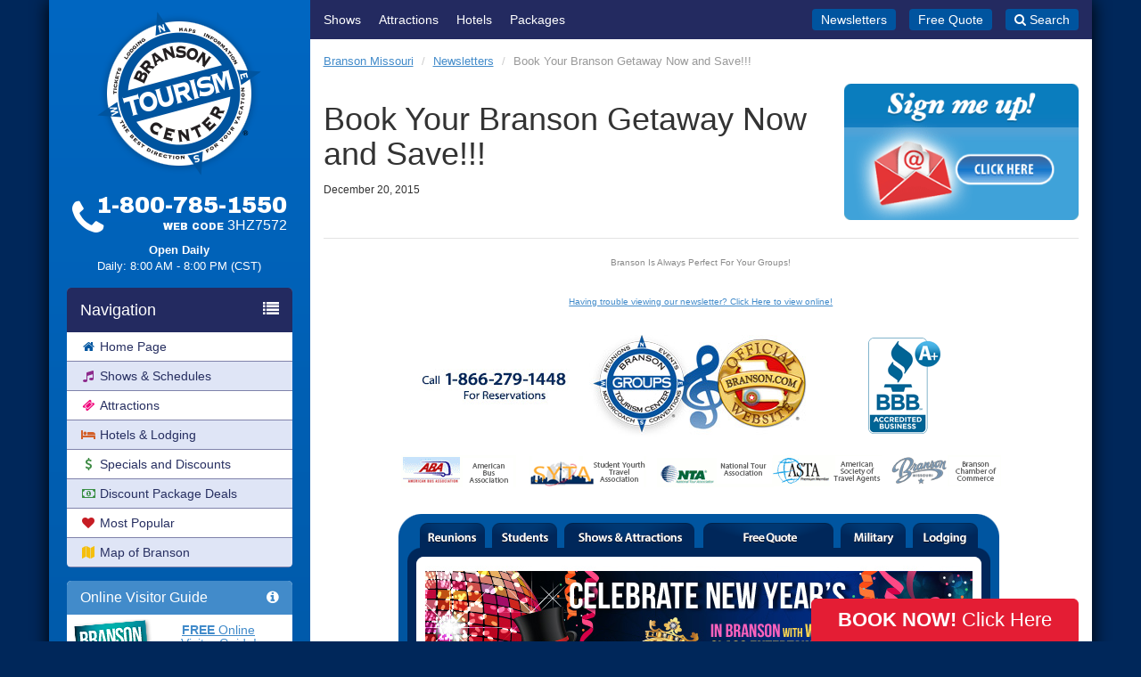

--- FILE ---
content_type: text/html; charset=UTF-8
request_url: https://www.bransontourismcenter.com/newsletter/view/2003
body_size: 11003
content:
<!DOCTYPE html>
<html lang="en">
<head>
	<meta charset="utf-8">
	<meta property="fb:page_id" content="45617127515">
	<meta name="SKYPE_TOOLBAR" content="SKYPE_TOOLBAR_PARSER_COMPATIBLE">
	<meta name="viewport" content="width=device-width, initial-scale=1.0, maximum-scale=1.0, user-scalable=0">
	<meta name="format-detection" content="telephone=no">
	<link rel="shortcut icon" href="https://www.bransontourismcenter.com/favicon.ico" />
    <title>Book Your Branson Getaway Now and Save!!! Newsletter - Group Deals - Branson Tourism Center</title>

	
	
	
	
	
	
	<link href="https://fonts.googleapis.com/css?family=Archivo+Black|Open+Sans:400,400i,700,700i" rel="stylesheet">
	<link href="https://www.bransontourismcenter.com/min/?g=css&f=css/galleria/themes/classic/galleria.classic.css&v=2019011702" rel="stylesheet" media="all">
	<!-- Start Visual Website Optimizer Asynchronous Code -->
	<script type='text/javascript'>
	var _vwo_code=(function(){
	var account_id=306200,
	_vis_opt_url = window._vis_opt_url || document.URL,
	settings_tolerance=2000,
	library_tolerance=2500,
	use_existing_jquery=false,
	/* DO NOT EDIT BELOW THIS LINE */
	f=false,d=document;return{use_existing_jquery:function(){return use_existing_jquery;},library_tolerance:function(){return library_tolerance;},finish:function(){if(!f){f=true;var a=d.getElementById('_vis_opt_path_hides');if(a)a.parentNode.removeChild(a);}},finished:function(){return f;},load:function(a){var b=d.createElement('script');b.src=a;b.type='text/javascript';b.innerText;b.onerror=function(){_vwo_code.finish();};d.getElementsByTagName('head')[0].appendChild(b);},init:function(){settings_timer=setTimeout('_vwo_code.finish()',settings_tolerance);var a=d.createElement('style'),b='body{opacity:0 !important;filter:alpha(opacity=0) !important;background:none !important;}',h=d.getElementsByTagName('head')[0];a.setAttribute('id','_vis_opt_path_hides');a.setAttribute('type','text/css');if(a.styleSheet)a.styleSheet.cssText=b;else a.appendChild(d.createTextNode(b));h.appendChild(a);this.load('//dev.visualwebsiteoptimizer.com/j.php?a='+account_id+'&u='+encodeURIComponent(_vis_opt_url)+'&r='+Math.random());return settings_timer;}};}());_vwo_settings_timer=_vwo_code.init();
	</script>
	<!-- End Visual Website Optimizer Asynchronous Code -->

	<noscript><link href="https://www.bransontourismcenter.com/css/noscript.css" rel="stylesheet" media="all"></noscript>

	<script>
		var btc_phone_number = "1-800-785-1550 Web Code: 3HZ7572";
		var btc_phone_no_promo = "1-800-785-1550";
		var promo_code = "3HZ7572";
		var code_label = "Web Code";
		var site_url = "https:\/\/www.bransontourismcenter.com\/";
		var server_time = 2305;
		var book_url = "https:\/\/book.branson.com\/?aff_id=776&phid=default&pc=3HZ7572";
		var sidecart_url = "https:\/\/book.branson.com\/sidecart\/";
		var show_sidecart = 0;
	</script>

	<script src="https://www.bransontourismcenter.com/min/?g=js&f=scripts/jquery.unveil.js&v=2019011702"></script>
	<script src="https://cdnjs.cloudflare.com/ajax/libs/jquery-ajaxtransport-xdomainrequest/1.0.3/jquery.xdomainrequest.min.js"></script>
	<script src="https://book.branson.com/scripts/sidecart.js?aff_id=776&phid=default&pc=3HZ7572&v=2019011702"></script>

		<script>
	$( document ).ready( function() {
		$( 'img' ).unveil();
	} );
	</script>
	
	
	
	<script>
		(function(i,s,o,g,r,a,m){i['GoogleAnalyticsObject']=r;i[r]=i[r]||function(){
		(i[r].q=i[r].q||[]).push(arguments)},i[r].l=1*new Date();a=s.createElement(o),
		m=s.getElementsByTagName(o)[0];a.async=1;a.src=g;m.parentNode.insertBefore(a,m)
		})(window,document,'script','//www.google-analytics.com/analytics.js','ga');

		ga('create', 'UA-209233-1', 'auto');
		ga('require', 'displayfeatures');
		// ga('set', 'UID',"3HZ7572");
		ga('set', '&uid', "3HZ7572");
			ga('send', 'pageview');
		</script>
    <!-- Facebook Pixel Code -->
    <script>
        !function(f,b,e,v,n,t,s)
        {if(f.fbq)return;n=f.fbq=function(){n.callMethod?
            n.callMethod.apply(n,arguments):n.queue.push(arguments)};
            if(!f._fbq)f._fbq=n;n.push=n;n.loaded=!0;n.version='2.0';
            n.queue=[];t=b.createElement(e);t.async=!0;
            t.src=v;s=b.getElementsByTagName(e)[0];
            s.parentNode.insertBefore(t,s)}(window, document,'script',
            'https://connect.facebook.net/en_US/fbevents.js');
        fbq('init', '1925505250821465');
        fbq('track', 'PageView');
    </script>
    <noscript><img height="1" width="1" style="display:none"
                   src="https://www.facebook.com/tr?id=1925505250821465&ev=PageView&noscript=1"
        /></noscript>
    <!-- End Facebook Pixel Code -->
</head>
<body class="full">
<script>
	dataLayer = [{
		'webCode': "3HZ7572"
	}];
</script>
<!-- Google Tag Manager document_header) -->
<noscript><iframe src="//www.googletagmanager.com/ns.html?id=GTM-N8HV3V"
 height="0" width="0" style="display:none;visibility:hidden"></iframe></noscript>
<script>(function(w,d,s,l,i){w[l]=w[l]||[];w[l].push({'gtm.start':
new Date().getTime(),event:'gtm.js'});var f=d.getElementsByTagName(s)[0],
j=d.createElement(s),dl=l!='dataLayer'?'&l='+l:'';j.async=true;j.src=
'//www.googletagmanager.com/gtm.js?id='+i+dl;f.parentNode.insertBefore(j,f);
})(window,document,'script','dataLayer','GTM-N8HV3V');</script>
<!-- End Google Tag Manager // -->
<div id="page-wrap" class="container">

	
	
	<div id="sidebar-content-wrap" class="row">

		<div id="sidebar" class="col-md-3 hidden-print">

			<div class="mob-header">

				<div class="site-branding">
					<div class="site-logo">
						<a href="https://www.bransontourismcenter.com/" rel="home"><img class="img-responsive center-block" src="https://www.bransontourismcenter.com/img/logo.png" alt="Branson Tourism Center logo" height="190" width="190"></a>
					</div>

											<p class="site-title"><a href="https://www.bransontourismcenter.com/" rel="home">Branson Tourism Center</a></p>
									</div><!-- .site-branding -->

				<div class="mob-toggle-holder">
					<a class="mob-button-phone buy-online-link" href="https://book.branson.com/?aff_id=776&phid=default&pc=3HZ7572" data-event-label="mobile-header-phone-icon"><i class="fa fa-phone" aria-hidden="true"></i></a>
					<a class="mob-button-toggle js-menu-toggle" href="#menu"><i class="fa fa-bars" aria-hidden="true"></i></a>
				</div>

			</div>

			
			<div class="text-center">
				<div class="sidebar-contact hidden-xs hidden-sm">
					<div class="sidebar-contact-top">
						<div class="phone-icon">
							<i class="fa fa-phone" aria-hidden="true"></i>
						</div>
						<div class="sidebar-number-and-code" data-toggle="tooltip" data-html="1" title="Web Code<br><span style='font-size: 30px; font-weight: normal;'>3HZ7572</span>">
							<span class="text-nowrap"><span data-telephone="yes">1-800-785-1550</span></span>
															<span>WEB CODE</span>
								<span>3HZ7572</span>
													</div>
					</div>
                                        <!-- #hoursoperation--- -->
                    <div class="sidebar-hours">
                        <!-- p class="daysofweek">Open Monday - Saturday</p>
                        <p>9:00 AM - 8:00 PM (CST)</p>
                        < p class="daysofweek">Open Friday - Saturday</p>
                        <p>9:00 AM - 8:00 PM (CST)</p -->
                                                    <p class="daysofweek">Open Daily</p>
                            <p>Daily: 8:00 AM - 8:00 PM (CST)</p>
                                                                                                                                        <!--p>Sun: 8:00 AM - 5:00 PM (CST)</p -->
                                                                                                					</div>
				</div>

				
			</div>

			
			<div id="mobile-menu" class="" style="">

				<div id="mobile-search">
					<form method="post" action="/search">
						<div class="input-group">
							<input id="searchfield-mobile" class="form-control" type="text" name="searchfield" placeholder="Search for...">
							<span class="input-group-btn">
								<button class="btn btn-success" type="submit">SEARCH</button>
							</span>
						</div>
					</form>
				</div>

				<nav class="navbar navbar-default navbar-sidebar" id="main-nav-sidebar">
					<div class="navbar-header">
						<span class="navbar-brand"> Navigation <i class="fa fa-list pull-right"></i></span>
					</div>
					<ul class="nav navbar-nav">
						<li><a class="leftnav" href="https://www.bransontourismcenter.com/" title="Branson Tourism Center"><i class="fa fa-home fa-fw pull-left pull-left" style="margin-top: 3px; color: #0357a1;"></i> Home Page</a></li>
						<li><a class="leftnav" href="https://www.bransontourismcenter.com/shows" title="Branson Show Schedules"><i class="fa fa-music fa-fw pull-left" style="margin-top: 3px; color: #8c298b;"></i> Shows &amp; Schedules</a></li>
												<li><a class="leftnav" href="https://www.bransontourismcenter.com/attractions" title="Branson Attractions"><i class="fa fa-ticket fa-fw pull-left" style="margin-top: 3px; color: #f1057b"></i> Attractions</a></li>
						<li><a class="leftnav" href="https://www.bransontourismcenter.com/lodging" title="Branson Hotels and Lodging"><i class="fa fa-bed fa-fw pull-left" style="margin-top: 3px; color: #d3602a;"></i> Hotels &amp; Lodging</a></li>
						<li><a class="leftnav nav-specials-and-discounts" href="https://www.bransontourismcenter.com/page/branson-discounts" title="Branson Specials and Discounts"><i class="fa fa-dollar fa-fw pull-left" style="margin-top: 3px; color: #3e8b45;"></i> Specials and Discounts</a></li>
						<li><a class="leftnav" href="https://www.bransontourismcenter.com/packages" title="Discount Package Deals"><i class="fa fa-money fa-fw pull-left" style="margin-top: 3px; color: #388e42;"></i> Discount Package Deals</a></li>
						<li><a class="leftnav" href="https://www.bransontourismcenter.com/shows/most_popular" title="Most Popular Shows"><i class="fa fa-heart fa-fw pull-left" style="margin-top: 3px; color: #c61c23;"></i> Most Popular</a></li>
						<li><a class="leftnav" href="https://www.bransontourismcenter.com/page/map-of-branson" title="Map of Branson"><i class="fa fa-map fa-fw pull-left" style="margin-top: 3px; color: #f5bf0c;"></i> Map of Branson</a></li>
						<li><a class="leftnav visible-xs visible-sm" href="https://www.bransontourismcenter.com/itinerary" title="Free Quote"><i class="fa fa-comments fa-fw pull-left" style="margin-top: 3px; color: #0357a1;"></i> Free Quote</a></li>
					</ul>
				</nav>

				<div class="panel panel-primary hidden-xs hidden-sm" style="overflow: hidden;" id="visitor-guide-sidebar">
					<div class="panel-heading">
						<h3 class="panel-title"><i class="fa fa-info-circle pull-right"></i> Online Visitor Guide</h3>
					</div>
					<a href="https://www.bransontourismcenter.com/page/branson-visitor-guide"><img src="https://www.bransontourismcenter.com/img/vacationguide_small.png" class="pull-left vacationguide-img" alt=""></a>
					<div class="vacationguide-box text-center" style="color: #178ebf;">
						<h5 style="margin-bottom: 20px;"><a href="https://www.bransontourismcenter.com/page/branson-visitor-guide"><strong>FREE</strong> Online<br>Visitor Guide!</a></h5>
						<p><a href="https://www.bransontourismcenter.com/page/branson-visitor-guide" class="btn btn-info btn-xs active no-underline" role="button">Click Here to View!</a></p>
						<!-- p><small><em><strong>Updated:</strong> 8/1/2017</em></small></p -->
					</div>
				</div>

				<nav class="navbar navbar-default navbar-sidebar mob-navbar-accordion hidden-xs hidden-sm" id="specials-sidebar">
					<div class="navbar-header">
						<span class="navbar-brand"> Specials <i class="fa fa-star pull-right"></i></span>
					</div>
					<ul class="nav navbar-nav">
						<li><a class="leftnav" href="https://www.bransontourismcenter.com/packages" title="All Packages">All Packages</a></li>
						<li><a class="leftnav" href="https://www.bransontourismcenter.com/packages/lets_go_now" title="Let's Go Now!">Let's Go Now! Packages</a></li>
						<li><a class="leftnav" href="https://www.bransontourismcenter.com/packages/holiday" title="Holiday Special Packages">Holiday Special Packages</a></li>
						<li><a class="leftnav" href="https://www.bransontourismcenter.com/packages/customer_favorites" title="Customer Favorite Packages">Customer Favorite Packages</a></li>
						<li><a class="leftnav" href="https://www.bransontourismcenter.com/packages/limited_time_offers" title="Limited Time Offers for Branson MO">Limited Time Offers</a></li>
						<li><a class="leftnav" href="https://www.bransontourismcenter.com/page/family_fun" title="Family Fun">Family Fun</a></li>
						<!-- li><a class="leftnav" href="https://www.bransontourismcenter.com/page/gas-coupon-and-discounts" title="Gas Coupon and Discounts">Gas Coupons &amp; Discounts</a></li -->
						<li><a class="leftnav" style="border-radius: 0;" href="https://www.bransontourismcenter.com/page/gift-certificates" title="Gift Certificates">Gift Certificates</a></li>
					</ul>
				</nav>

				<nav class="navbar navbar-default navbar-sidebar mob-navbar-accordion" id="info-sidebar">
					<div class="navbar-header">
						<span class="navbar-brand"> Branson Info <i class="fa fa-info-circle pull-right"></i></span>
					</div>
					<ul class="nav navbar-nav">
						<li class="hidden-lg hidden-md"><a href="https://www.bransontourismcenter.com/page/branson-visitor-guide" class="leftnav even_sidebar" title="Branson Visitor Guide">Branson Visitor Guide</a></li>
						<li><a class="leftnav" href="https://www.bransontourismcenter.com/weather" title="Branson Weather">Branson Weather</a></li>
						<li><a class="leftnav" href="https://www.bransontourismcenter.com/events" title="Upcoming Events">Upcoming Events</a></li>
						<li><a class="leftnav" href="https://www.bransontourismcenter.com/holidays" title="Holidays in Branson">Holidays in Branson</a></li>
						<li><a class="leftnav" href="https://www.bransontourismcenter.com/thingstodoinbranson" title="Things To Do">Things To Do</a></li>
						<li><a class="leftnav" href="https://www.bransontourismcenter.com/page/groups-and-reunions" title="Groups and Reunions">Groups &amp; Reunions</a></li>
						<li><a class="leftnav" href="https://www.bransontourismcenter.com/page/restaurant-dining-certificates" title="Dining Certificates">Dining Certificates</a></li>
						<li><a class="leftnav" href="https://www.bransontourismcenter.com/services/gift_baskets" title="Gift Baskets">Gift Baskets</a></li>
						<li><a class="leftnav" href="https://www.bransontourismcenter.com/page/branson-limousine-service" title="Branson Limousine Service">Branson Limousine Service</a></li>
						<li><a class="leftnav" href="https://www.bransontourismcenter.com/page/branson-golf-courses" title="Branson Golf">Branson Golf Courses</a></li>
						<li><a class="leftnav" href="https://www.bransontourismcenter.com/concierge" title="Concierge Program">Concierge Program</a></li>
						<li><a class="leftnav" href="https://www.bransontourismcenter.com/newsletter" title="Newsletters">Newsletters</a></li>
						<li><a class="leftnav" href="https://www.bransontourismcenter.com/videos" title="Videos">Videos</a></li>
					</ul>
				</nav>

				<nav class="navbar navbar-default navbar-sidebar mob-navbar-accordion" id="help-sidebar">
					<div class="navbar-header">
						<span class="navbar-brand"> Help <i class="fa fa-question-circle pull-right"></i></span>
					</div>
					<ul class="nav navbar-nav">
						<li><a class="leftnav" href="https://www.bransontourismcenter.com/page/questions-and-answers" title="Questions and Answers" rel="nofollow">Questions &amp; Answers</a></li>
						<li><a class="leftnav" href="https://www.bransontourismcenter.com/page/map" title="Driving Directions">Driving Directions</a></li>
						<li><a class="leftnav" href="https://www.bransontourismcenter.com/contact_us" title="Contact Us" rel="nofollow">Contact Us</a></li>
						<li><a class="leftnav" href="https://www.bransontourismcenter.com/page/about-us" title="About Us" rel="nofollow">About Us</a></li>
					</ul>
				</nav>

			</div>

						
			
		</div>

		<div id="main-content" class="col-md-9 clearfix">

			<div class="quickmenu clearfix hidden-print">
				<ul class="quickmenu-links">
					<li><a href="https://www.bransontourismcenter.com/shows" title="Branson Shows">Shows</a></li>
					<li><a href="https://www.bransontourismcenter.com/attractions" title="Branson Attractions">Attractions</a></li>
					<li><a href="https://www.bransontourismcenter.com/lodging" title="Branson Hotels and Lodging">Hotels</a></li>
					<li><a href="https://www.bransontourismcenter.com/packages" title="Discount Package Deals">Packages</a></li>
				</ul>
				<ul class="quickmenu-alt-links">
					<li><a href="https://www.bransontourismcenter.com/newsletter" title="Free Monthly Newsletters">Newsletters</a></li>
					<li><a href="https://www.bransontourismcenter.com/itinerary" title="Free Quote">Free Quote</a></li>
					<li><a class="js-quickmenu-search-toggle" href="#search"><i class="fa fa-pull-left fa-search" aria-hidden="true"></i> Search</a></li>
					<li><a href="#" class="sidecart-view-cart sidecart-cart-count" id="btn-view-cart" title="View Cart"><i class="fa fa-pull-left fa-shopping-cart" aria-hidden="true"></i> View Cart</a></li>
				</ul>
				<div class="quickmenu-search" style="display: none;">
					<div>
						<form method="post" action="/search">
							<div class="input-group">
								<input id="searchfield-mobile" class="form-control input-sm" type="text" name="searchfield" placeholder="Search for...">
								<span class="input-group-btn">
									<button class="btn btn-success btn-sm" type="submit">SEARCH</button>
								</span>
							</div>
						</form>
					</div>
					<div><i class="fa fa-close js-quickmenu-search-toggle" aria-hidden="true"></i></div>
				</div>
			</div>

			
						
			
			
			<div class="spacec hidden-xs"></div>

	<ol class="breadcrumb">
			<li><a href="https://www.bransontourismcenter.com/">Branson Missouri</a></li>
			<li><a href="https://www.bransontourismcenter.com/newsletter">Newsletters</a></li>
			<li class="active">Book Your Branson Getaway Now and Save!!!</li>	
		</ol>




	<div class="row">
		<div class="col-md-8">
			<h1>Book Your Branson Getaway Now and Save!!!</h1>
			<small>December 20, 2015</small>
		</div>
		
		<div class="col-md-4">
						<a href="https://www.bransontourismcenter.com/newsletter#groups"><img class="pull-right" style="width: 100%;" src="https://www.bransontourismcenter.com/img/300x175_newslettersignup.gif" border="0" alt="Sign Me Up! Click Here."></a>	
		</div>
	</div>
	
	<div class="clearfix"></div>
	

	
	<div class="spacerl"></div>
	
	<div class="nl-wrap">
	<center>
   <table width="674" border="0" cellpadding="0" cellspacing="0" align="center">
    <tr>
      <td><center>
        <p style="font-size: 10px;"><font color="#898989" face="Verdana, Geneva, sans-serif">Branson Is Always Perfect For Your Groups!</font></p>
      </center></td>
    </tr>
  </table>
   <table height="10" border="0" cellpadding="0" cellspacing="0">
     <tr>
       <td><img src="https://newsletters.bransontourismcenter.com/img/nl_spacer10.gif" alt="" width="10" height="10" border="0" /></td>
     </tr>
   </table>
   <table width="674" border="0" cellpadding="0" cellspacing="0" align="center">
     <tr>
       <td><center>
         <p style="font-size: 10px;"><font color="#898989" face="Verdana, Geneva, sans-serif"><a href="https://www.bransontourismcenter.com/newsletter/view/2003">Having trouble viewing our newsletter?  Click Here to view online!</a></font></p>
       </center></td>
     </tr>
  </table>
<br/>
		<table width="674" border="0" cellspacing="0" cellpadding="0" align="center">
			<tr>
				<td>
					<!--Heading Table-->
					<table width="674" height="109" border="0" cellspacing="0" cellpadding="0">
					  <tr>
					    <td width="214" height="109"><!--Phone Number Table-->
					      <!--Phone Number Table Ends-->
					      <table width="214" border="0" cellspacing="0" cellpadding="0">
					        <tr>
					          <td><img src="https://newsletters.bransontourismcenter.com/img/groupsdoubledouble/nl_phone.jpg" alt="" width="214" height="54" border="0"></td>
				            </tr>
				          </table></td>
					    <td width="246"><table width="246" border="0" cellpadding="0" cellspacing="0">
					      <tr>
					        <td width="123"><a href="http://www.bransongroups.com/"><img src="https://newsletters.bransontourismcenter.com/img/groupsdoubledouble/nl_logo_left.jpg" width="123" height="115" border="0" alt=""/></a></td>
					        <td width="123"><a href="https://www.branson.com"><img src="https://newsletters.bransontourismcenter.com/img/groupsdoubledouble/nl_logo_right.jpg" width="123" height="115" border="0" alt=""/></a><a href="https://www.branson.com"></a></td>
				          </tr>
					      </table></td>
					    <td width="214" height="109" valign="middle"><!--Social Links Table-->
					      <!--Social Links Table Ends-->
					      <table width="214" border="0" cellspacing="0" cellpadding="0">
					        <tr>
					          <td><a href="http://www.bransongroups.com"><img src="https://newsletters.bransontourismcenter.com/img/groupsdoubledouble/nl_bbb.gif" style="display: block;" width="214" height="110" border="0" alt="Shows" /></a></td>
				            </tr>
				          </table></td>
				      </tr>
				  </table></td>
			</tr>
			<tr height="58" style="height: 58px;">
				<td height="58" style="height: 58px;">
					<!--Navigation Table-->

			      <table height="10" border="0" cellpadding="0" cellspacing="0">
				      <tr>
				        <td><img src="https://newsletters.bransontourismcenter.com/img/nl_spacer10.gif" alt="" width="10" height="10" border="0"></td>
			        </tr>
			      </table>
			      <table width="674" border="0" cellpadding="0" cellspacing="0" align="center">
					  <tr>
					    <td><center>
					      <p style="font-size: 10px;"><a href="http://www.bransongroups.com"><img src="https://newsletters.bransontourismcenter.com/img/groupsdoubledouble/nl_associations.gif" style="display: block;" width="674" height="36" border="0" alt="Shows" /></a></p>
					      </center></td>
			        </tr>
				  </table>
				  <table height="10" border="0" cellpadding="0" cellspacing="0">
				    <tr>
				      <td><img src="https://newsletters.bransontourismcenter.com/img/nl_spacer10.gif" alt="" width="10" height="10" border="0"></td>
			        </tr>
			      </table>
				  <table width="674" height="58" style="height: 58px;" border="0" cellspacing="0" cellpadding="0">
					  <tr>
							<td width="101" height="58"><a href="http://www.bransongroups.com/reunions-packages.htm"><img src="https://newsletters.bransontourismcenter.com/img/groupsdoubledouble/nl_tab1_reunions.gif" style="display: block;" width="101" height="58" border="0" alt="Shows" /></a></td>
							<td width="81" height="58"><a href="http://www.bransongroups.com/student-groups.htm"><img src="https://newsletters.bransontourismcenter.com/img/groupsdoubledouble/nl_tab2_students.gif" style="display: block;" width="81" height="58" border="0" alt="Attractions" /></a><a href="http://www.mainstreetlakecruises.com/landing-princess"></a></td>
							<td width="81" height="58"><a href="http://www.bransongroups.com/shows"><img src="https://newsletters.bransontourismcenter.com/img/groupsdoubledouble/nl_tab3_shows.gif" style="display: block;" width="155" height="58" border="0" alt="Events" /></a><a href="http://www.mainstreetlakecruises.com/lake-queen"></a></td>
							<td width="148" height="58"><a href="http://www.bransongroups.com/#free-proposal"><img src="https://newsletters.bransontourismcenter.com/img/groupsdoubledouble/nl_tab4_quote.gif" style="display: block;" width="155" height="58" border="0" alt="Branson Tourism Center" /></a></td>
							<td width="81" height="58"><a href="http://www.bransongroups.com/military-groups.htm"><img src="https://newsletters.bransontourismcenter.com/img/groupsdoubledouble/nl_tab5_military.gif" style="display: block;" width="81" height="58" border="0" alt="Packages" /></a></td>
							<td width="81" height="58"><a href="http://www.bransongroups.com/lodging"><img src="https://newsletters.bransontourismcenter.com/img/groupsdoubledouble/nl_tab6_lodging.gif" style="display: block;" width="101" height="58" border="0" alt="Events" /></a></td>
							<td width="101" height="58">&nbsp;</td>
					</tr>
				  </table>
					<!--Navigation Table Ends-->
			  </td>
			</tr>
			<tr>
			  <td valign="top"><table width="674" border="0" cellspacing="0" cellpadding="0" style="background-image: url(https://newsletters.bransontourismcenter.com/img/nl_content_bg.gif); border: 0; padding: 0;">
			    <tr>
			      <td width="10" bgcolor="#0055a0"><img src="https://newsletters.bransontourismcenter.com/img/nl_spacer10.gif" alt="a" width="10" height="10" border="0"/></td>
			      <td width="10" bgcolor="#00275a"><img src="https://newsletters.bransontourismcenter.com/img/nl_spacer10.gif" alt="a" width="10" height="10" border="0"/></td>
			      <td width="10" bgcolor="white"><img src="https://newsletters.bransontourismcenter.com/img/nl_spacer10.gif" alt="a" width="10" height="10" border="0"/></td>
			      <td width="614" valign="top" bgcolor="white" colspan="3"><center>
			        <table width="614" border="0" cellpadding="0" cellspacing="0">
			          <tr>
			            <td><a href="http://www.bransongroups.com/shows/2015/12?phid=448"><img src="https://newsletters.bransontourismcenter.com/img/2015/groups/december/nl_newyear.jpg" alt="" width="614" height="200" border="0"  /></a><a href="http://www.bransongroups.com/shows/limited_engagement"></a><a href="http://www.bransongroups.com/package-specials.htm#package-82"></a></tr>
		            </table>
			        </center></td>
			      <td width="10" bgcolor="white"><img src="https://newsletters.bransontourismcenter.com/img/nl_spacer10.gif" alt="a" width="10" height="10" border="0"/></td>
			      <td width="10" bgcolor="#00275a"><img src="https://newsletters.bransontourismcenter.com/img/nl_spacer10.gif" alt="a" width="10" height="10" border="0"/></td>
			      <td width="10" bgcolor="#0055a0"><img src="https://newsletters.bransontourismcenter.com/img/nl_spacer10.gif" alt="a" width="10" height="10" border="0"/></td>
		        </tr>
			    </table>
			    <table width="674" border="0" cellspacing="0" cellpadding="0">
			      <tr>
			        <td width="10" bgcolor="#0055a0"></td>
			        <td width="10" bgcolor="#00275a"></td>
			        <td width="10"><img src="https://newsletters.bransontourismcenter.com/img/nl_content_divider_1.gif" alt="" width="10" height="28" /></td>
			        <td width="292"><img src="https://newsletters.bransontourismcenter.com/img/nl_content_divider_2.gif" alt="" width="292" height="28" /></td>
			        <td width="10"><img src="https://newsletters.bransontourismcenter.com/img/nl_content_divider_12.gif" alt="" width="10" height="28" /></td>
			        <td width="10"><img src="https://newsletters.bransontourismcenter.com/img/nl_content_divider_12.gif" alt="" width="10" height="28" /></td>
			        <td width="10"><img src="https://newsletters.bransontourismcenter.com/img/nl_content_divider_12.gif" alt="" width="10" height="28" /></td>
			        <td width="292"><img src="https://newsletters.bransontourismcenter.com/img/nl_content_divider_2.gif" alt="" width="292" height="28" /></td>
			        <td width="10"><img src="https://newsletters.bransontourismcenter.com/img/nl_content_divider_7.gif" alt="" width="10" height="28" /></td>
			        <td width="10" bgcolor="#00275a"></td>
			        <td width="10" bgcolor="#0055a0"></td>
		          </tr>
			      <tr>
			        <td bgcolor="#0055a0"><img src="https://newsletters.bransontourismcenter.com/img/nl_spacer10.gif" alt="" width="10" height="10" border="0" /></td>
			        <td bgcolor="#00275a"><img src="https://newsletters.bransontourismcenter.com/img/nl_spacer10.gif" alt="" width="10" height="10" border="0" /></td>
			        <td bgcolor="#FFFFFF"><img src="https://newsletters.bransontourismcenter.com/img/nl_spacer10.gif" alt="" width="10" height="10" border="0" /></td>
			        <td colspan="5" bgcolor="#FFFFFF"><center>
			          <a href="http://www.bransongroups.com/shows/2016?phid=448"><img src="https://newsletters.bransontourismcenter.com/img/2015/specialsanddiscounts/december/nl_2016.jpg" alt="" width="614" height="200" border="0"  /></a><a href="http://www.bransongroups.com/tour-operators.htm#package-72"></a><a href="https://www.bransontourismcenter.com/page/webcams?phid=222"></a>
		            </center></td>
			        <td bgcolor="#FFFFFF"><img src="https://newsletters.bransontourismcenter.com/img/nl_spacer10.gif" alt="" width="10" height="10" border="0" /></td>
			        <td bgcolor="#00275a"><img src="https://newsletters.bransontourismcenter.com/img/nl_spacer10.gif" alt="" width="10" height="10" border="0" /></td>
			        <td bgcolor="#0055a0"><img src="https://newsletters.bransontourismcenter.com/img/nl_spacer10.gif" alt="" width="10" height="10" border="0" /></td>
		          </tr>
		        </table>
			    <table width="674" border="0" cellspacing="0" cellpadding="0">
			      <tr>
			        <td bgcolor="#0055a0"></td>
			        <td bgcolor="#00275a"></td>
			        <td><img src="https://newsletters.bransontourismcenter.com/img/nl_content_divider_1.gif" alt="" width="10" height="28" /></td>
			        <td><img src="https://newsletters.bransontourismcenter.com/img/nl_content_divider_2.gif" alt="" width="292" height="28" /></td>
			        <td><img src="https://newsletters.bransontourismcenter.com/img/nl_content_divider_12.gif" alt="" width="10" height="28" /></td>
			        <td><img src="https://newsletters.bransontourismcenter.com/img/nl_content_divider_12.gif" alt="" width="10" height="28" /></td>
			        <td><img src="https://newsletters.bransontourismcenter.com/img/nl_content_divider_12.gif" alt="" width="10" height="28" /></td>
			        <td><img src="https://newsletters.bransontourismcenter.com/img/nl_content_divider_2.gif" alt="" width="292" height="28" /></td>
			        <td><img src="https://newsletters.bransontourismcenter.com/img/nl_content_divider_7.gif" alt="" width="10" height="28" /></td>
			        <td bgcolor="#00275a"></td>
			        <td bgcolor="#0055a0"></td>
		          </tr>
			      <tr>
			        <td width="10" bgcolor="#0055a0"><img src="https://newsletters.bransontourismcenter.com/img/nl_spacer10.gif" alt="" width="10" height="10" border="0" /></td>
			        <td width="10" bgcolor="#00275a"><img src="https://newsletters.bransontourismcenter.com/img/nl_spacer10.gif" alt="" width="10" height="10" border="0" /></td>
			        <td width="10" bgcolor="#FFFFFF"><img src="https://newsletters.bransontourismcenter.com/img/nl_spacer10.gif" alt="" width="10" height="10" border="0" /></td>
			        <td width="614" colspan="5" bgcolor="#FFFFFF"><center>
			          <a href="http://www.bransongroups.com/student-groups.htm#package-923?phid=448"><img src="https://newsletters.bransontourismcenter.com/img/2015/groups/december/nl_students3.jpg" alt="" width="614" height="200" border="0"  /></a><a href="https://www.bransontourismcenter.com/packages/info/jonah-special-savings-3493#season7213"></a>
			          </center></td>
			        <td width="10" bgcolor="#FFFFFF"><img src="https://newsletters.bransontourismcenter.com/img/nl_spacer10.gif" alt="" width="10" height="10" border="0" /></td>
			        <td width="10" bgcolor="#00275a"><img src="https://newsletters.bransontourismcenter.com/img/nl_spacer10.gif" alt="" width="10" height="10" border="0" /></td>
			        <td width="10" bgcolor="#0055a0"><img src="https://newsletters.bransontourismcenter.com/img/nl_spacer10.gif" alt="" width="10" height="10" border="0" /></td>
		          </tr>
		        </table>
			    <table width="674" border="0" cellspacing="0" cellpadding="0">
			      <tr>
			        <td width="10" bgcolor="#0055a0"></td>
			        <td width="10" bgcolor="#00275a"></td>
			        <td width="10"><img src="https://newsletters.bransontourismcenter.com/img/nl_content_divider_1.gif" alt="" width="10" height="28" /></td>
			        <td width="292"><img src="https://newsletters.bransontourismcenter.com/img/nl_content_divider_2.gif" alt="" width="292" height="28" /></td>
			        <td width="10"><img src="https://newsletters.bransontourismcenter.com/img/nl_content_divider_12.gif" alt="" width="10" height="28" /></td>
			        <td width="10"><img src="https://newsletters.bransontourismcenter.com/img/nl_content_divider_12.gif" alt="" width="10" height="28" /></td>
			        <td width="10"><img src="https://newsletters.bransontourismcenter.com/img/nl_content_divider_12.gif" alt="" width="10" height="28" /></td>
			        <td width="292"><img src="https://newsletters.bransontourismcenter.com/img/nl_content_divider_2.gif" alt="" width="292" height="28" /></td>
			        <td width="10"><img src="https://newsletters.bransontourismcenter.com/img/nl_content_divider_7.gif" alt="" width="10" height="28" /></td>
			        <td width="10" bgcolor="#00275a"></td>
			        <td width="10" bgcolor="#0055a0"></td>
		          </tr>
			      <tr>
			        <td bgcolor="#0055a0"><img src="https://newsletters.bransontourismcenter.com/img/nl_spacer10.gif" alt="" width="10" height="10" border="0" /></td>
			        <td bgcolor="#00275a"><img src="https://newsletters.bransontourismcenter.com/img/nl_spacer10.gif" alt="" width="10" height="10" border="0" /></td>
			        <td bgcolor="#FFFFFF"><img src="https://newsletters.bransontourismcenter.com/img/nl_spacer10.gif" alt="" width="10" height="10" border="0" /></td>
			        <td colspan="5" bgcolor="#FFFFFF"><center>
			          <a href="https://www.bransontourismcenter.com/page/webcams?phid=222&track=sd-121615"><img src="https://newsletters.bransontourismcenter.com/img/2015/specialsanddiscounts/october/nl_webcam.jpg" alt="" width="614" height="125" border="0"  /></a><a href="http://www.bransongroups.com/videos/play/5393"></a><a href="https://www.bransontourismcenter.com/info/2015/10/03/window-of-opportunity-closing-to-experience-three-incredible-branson-shows/?phid=222"></a><a href="http://www.bransongroups.com/package-specials.htm#package-503"></a>
		            </center></td>
			        <td bgcolor="#FFFFFF"><img src="https://newsletters.bransontourismcenter.com/img/nl_spacer10.gif" alt="" width="10" height="10" border="0" /></td>
			        <td bgcolor="#00275a"><img src="https://newsletters.bransontourismcenter.com/img/nl_spacer10.gif" alt="" width="10" height="10" border="0" /></td>
			        <td bgcolor="#0055a0"><img src="https://newsletters.bransontourismcenter.com/img/nl_spacer10.gif" alt="" width="10" height="10" border="0" /></td>
		          </tr>
		        </table>
			    <table width="674" border="0" cellspacing="0" cellpadding="0">
			      <tr>
			        <td bgcolor="#0055a0"></td>
			        <td bgcolor="#00275a"></td>
			        <td><img src="https://newsletters.bransontourismcenter.com/img/nl_content_divider_1.gif" alt="" width="10" height="28" /></td>
			        <td><img src="https://newsletters.bransontourismcenter.com/img/nl_content_divider_2.gif" alt="" width="292" height="28" /></td>
			        <td><img src="https://newsletters.bransontourismcenter.com/img/nl_content_divider_12.gif" alt="" width="10" height="28" /></td>
			        <td><img src="https://newsletters.bransontourismcenter.com/img/nl_content_divider_12.gif" alt="" width="10" height="28" /></td>
			        <td><img src="https://newsletters.bransontourismcenter.com/img/nl_content_divider_12.gif" alt="" width="10" height="28" /></td>
			        <td><img src="https://newsletters.bransontourismcenter.com/img/nl_content_divider_2.gif" alt="" width="292" height="28" /></td>
			        <td><img src="https://newsletters.bransontourismcenter.com/img/nl_content_divider_7.gif" alt="" width="10" height="28" /></td>
			        <td bgcolor="#00275a"></td>
			        <td bgcolor="#0055a0"></td>
		          </tr>
			      <tr>
			        <td width="10" bgcolor="#0055a0"><img src="https://newsletters.bransontourismcenter.com/img/nl_spacer10.gif" alt="" width="10" height="10" border="0" /></td>
			        <td width="10" bgcolor="#00275a"><img src="https://newsletters.bransontourismcenter.com/img/nl_spacer10.gif" alt="" width="10" height="10" border="0" /></td>
			        <td width="10" bgcolor="#FFFFFF"><img src="https://newsletters.bransontourismcenter.com/img/nl_spacer10.gif" alt="" width="10" height="10" border="0" /></td>
			        <td width="614" colspan="5" bgcolor="#FFFFFF"><center>
			          <a href="http://www.bransongroups.com/military-groups.htm#package-923?phid=448"><img src="https://newsletters.bransontourismcenter.com/img/2015/groups/december/nl_relax.jpg" alt="" width="614" height="200" border="0"  /></a><a href="https://www.bransontourismcenter.com/packages/info/jonah-special-savings-3493#season7213"></a>
			          </center></td>
			        <td width="10" bgcolor="#FFFFFF"><img src="https://newsletters.bransontourismcenter.com/img/nl_spacer10.gif" alt="" width="10" height="10" border="0" /></td>
			        <td width="10" bgcolor="#00275a"><img src="https://newsletters.bransontourismcenter.com/img/nl_spacer10.gif" alt="" width="10" height="10" border="0" /></td>
			        <td width="10" bgcolor="#0055a0"><img src="https://newsletters.bransontourismcenter.com/img/nl_spacer10.gif" alt="" width="10" height="10" border="0" /></td>
		          </tr>
		        </table>
			    <table width="674" border="0" cellspacing="0" cellpadding="0">
			      <tr>
			        <td width="10" bgcolor="#0055a0"></td>
			        <td width="10" bgcolor="#00275a"></td>
			        <td width="10"><img src="https://newsletters.bransontourismcenter.com/img/nl_content_divider_1.gif" alt="" width="10" height="28" /></td>
			        <td width="292"><img src="https://newsletters.bransontourismcenter.com/img/nl_content_divider_2.gif" alt="" width="292" height="28" /></td>
			        <td width="10"><img src="https://newsletters.bransontourismcenter.com/img/nl_content_divider_12.gif" alt="" width="10" height="28" /></td>
			        <td width="10"><img src="https://newsletters.bransontourismcenter.com/img/nl_content_divider_12.gif" alt="" width="10" height="28" /></td>
			        <td width="10"><img src="https://newsletters.bransontourismcenter.com/img/nl_content_divider_12.gif" alt="" width="10" height="28" /></td>
			        <td width="292"><img src="https://newsletters.bransontourismcenter.com/img/nl_content_divider_2.gif" alt="" width="292" height="28" /></td>
			        <td width="10"><img src="https://newsletters.bransontourismcenter.com/img/nl_content_divider_7.gif" alt="" width="10" height="28" /></td>
			        <td width="10" bgcolor="#00275a"></td>
			        <td width="10" bgcolor="#0055a0"></td>
		          </tr>
			      <tr>
			        <td bgcolor="#0055a0"><img src="https://newsletters.bransontourismcenter.com/img/nl_spacer10.gif" alt="" width="10" height="10" border="0" /></td>
			        <td bgcolor="#00275a"><img src="https://newsletters.bransontourismcenter.com/img/nl_spacer10.gif" alt="" width="10" height="10" border="0" /></td>
			        <td bgcolor="#FFFFFF"><img src="https://newsletters.bransontourismcenter.com/img/nl_spacer10.gif" alt="" width="10" height="10" border="0" /></td>
			        <td colspan="5" bgcolor="#FFFFFF"><center>
			          <a href="http://www.bransongroups.com/videos/play/5433?phid=448"><img src="https://newsletters.bransontourismcenter.com/img/2015/specialsanddiscounts/december/nl_baldknobbers.jpg" alt="" width="614" height="200" border="0"  /></a><a href="http://www.bransongroups.com/student-groups.htm#package-833"></a>
		            </center></td>
			        <td bgcolor="#FFFFFF"><img src="https://newsletters.bransontourismcenter.com/img/nl_spacer10.gif" alt="" width="10" height="10" border="0" /></td>
			        <td bgcolor="#00275a"><img src="https://newsletters.bransontourismcenter.com/img/nl_spacer10.gif" alt="" width="10" height="10" border="0" /></td>
			        <td bgcolor="#0055a0"><img src="https://newsletters.bransontourismcenter.com/img/nl_spacer10.gif" alt="" width="10" height="10" border="0" /></td>
		          </tr>
		        </table>
			    <table width="674" border="0" cellspacing="0" cellpadding="0">
			      <tr>
			        <td bgcolor="#0055a0"></td>
			        <td bgcolor="#00275a"></td>
			        <td><img src="https://newsletters.bransontourismcenter.com/img/nl_content_divider_1.gif" alt="" width="10" height="28" /></td>
			        <td><img src="https://newsletters.bransontourismcenter.com/img/nl_content_divider_2.gif" alt="" width="292" height="28" /></td>
			        <td><img src="https://newsletters.bransontourismcenter.com/img/nl_content_divider_12.gif" alt="" width="10" height="28" /></td>
			        <td><img src="https://newsletters.bransontourismcenter.com/img/nl_content_divider_12.gif" alt="" width="10" height="28" /></td>
			        <td><img src="https://newsletters.bransontourismcenter.com/img/nl_content_divider_12.gif" alt="" width="10" height="28" /></td>
			        <td><img src="https://newsletters.bransontourismcenter.com/img/nl_content_divider_2.gif" alt="" width="292" height="28" /></td>
			        <td><img src="https://newsletters.bransontourismcenter.com/img/nl_content_divider_7.gif" alt="" width="10" height="28" /></td>
			        <td bgcolor="#00275a"></td>
			        <td bgcolor="#0055a0"></td>
		          </tr>
			      <tr>
			        <td width="10" bgcolor="#0055a0"><img src="https://newsletters.bransontourismcenter.com/img/nl_spacer10.gif" alt="" width="10" height="10" border="0" /></td>
			        <td width="10" bgcolor="#00275a"><img src="https://newsletters.bransontourismcenter.com/img/nl_spacer10.gif" alt="" width="10" height="10" border="0" /></td>
			        <td width="10" bgcolor="#FFFFFF"><img src="https://newsletters.bransontourismcenter.com/img/nl_spacer10.gif" alt="" width="10" height="10" border="0" /></td>
			        <td width="614" colspan="5" bgcolor="#FFFFFF"><center>
			          <a href="http://www.bransongroups.com/church-groups.htm#package-913?phid=448"><img src="https://newsletters.bransontourismcenter.com/img/2015/groups/december/nl_mustsee3.jpg" alt="" width="614" height="200" border="0"  /></a><a href="https://www.bransontourismcenter.com/packages/info/jonah-special-savings-3493#season7213"></a>
			          </center></td>
			        <td width="10" bgcolor="#FFFFFF"><img src="https://newsletters.bransontourismcenter.com/img/nl_spacer10.gif" alt="" width="10" height="10" border="0" /></td>
			        <td width="10" bgcolor="#00275a"><img src="https://newsletters.bransontourismcenter.com/img/nl_spacer10.gif" alt="" width="10" height="10" border="0" /></td>
			        <td width="10" bgcolor="#0055a0"><img src="https://newsletters.bransontourismcenter.com/img/nl_spacer10.gif" alt="" width="10" height="10" border="0" /></td>
		          </tr>
		        </table>
			    <table width="674" border="0" cellspacing="0" cellpadding="0">
			      <tr>
			        <td bgcolor="#0055a0"></td>
			        <td bgcolor="#00275a"></td>
			        <td><img src="https://newsletters.bransontourismcenter.com/img/nl_content_divider_1.gif" alt="" width="10" height="28" /></td>
			        <td><img src="https://newsletters.bransontourismcenter.com/img/nl_content_divider_2.gif" alt="" width="292" height="28" /></td>
			        <td><img src="https://newsletters.bransontourismcenter.com/img/nl_content_divider_12.gif" alt="" width="10" height="28" /></td>
			        <td><img src="https://newsletters.bransontourismcenter.com/img/nl_content_divider_12.gif" alt="" width="10" height="28" /></td>
			        <td><img src="https://newsletters.bransontourismcenter.com/img/nl_content_divider_12.gif" alt="" width="10" height="28" /></td>
			        <td><img src="https://newsletters.bransontourismcenter.com/img/nl_content_divider_2.gif" alt="" width="292" height="28" /></td>
			        <td><img src="https://newsletters.bransontourismcenter.com/img/nl_content_divider_7.gif" alt="" width="10" height="28" /></td>
			        <td bgcolor="#00275a"></td>
			        <td bgcolor="#0055a0"></td>
		          </tr>
			      <tr>
			        <td width="10" bgcolor="#0055a0"><img src="https://newsletters.bransontourismcenter.com/img/nl_spacer10.gif" alt="" width="10" height="10" border="0" /></td>
			        <td width="10" bgcolor="#00275a"><img src="https://newsletters.bransontourismcenter.com/img/nl_spacer10.gif" alt="" width="10" height="10" border="0" /></td>
			        <td width="10" bgcolor="#FFFFFF"><img src="https://newsletters.bransontourismcenter.com/img/nl_spacer10.gif" alt="" width="10" height="10" border="0" /></td>
			        <td width="614" colspan="5" bgcolor="#FFFFFF"><center>
			          <a href="http://www.bransongroups.com/videos/play/5403"><img src="https://newsletters.bransontourismcenter.com/img/2015/specialsanddiscounts/november/nl_christmas.jpg" alt="" width="614" height="200" border="0"  /></a><a href="http://www.bransongroups.com/videos/play/4503"></a><a href="https://www.bransontourismcenter.com/info/2015/08/26/branson-september-2015?phid=222"></a>
		            </center></td>
			        <td width="10" bgcolor="#FFFFFF"><img src="https://newsletters.bransontourismcenter.com/img/nl_spacer10.gif" alt="" width="10" height="10" border="0" /></td>
			        <td width="10" bgcolor="#00275a"><img src="https://newsletters.bransontourismcenter.com/img/nl_spacer10.gif" alt="" width="10" height="10" border="0" /></td>
			        <td width="10" bgcolor="#0055a0"><img src="https://newsletters.bransontourismcenter.com/img/nl_spacer10.gif" alt="" width="10" height="10" border="0" /></td>
		          </tr>
		        </table>
			    <table width="674" border="0" cellspacing="0" cellpadding="0">
			      <tr>
			        <td bgcolor="#0055a0"></td>
			        <td bgcolor="#00275a"></td>
			        <td><img src="https://newsletters.bransontourismcenter.com/img/nl_content_divider_1.gif" alt="" width="10" height="28" /></td>
			        <td><img src="https://newsletters.bransontourismcenter.com/img/nl_content_divider_2.gif" alt="" width="292" height="28" /></td>
			        <td><img src="https://newsletters.bransontourismcenter.com/img/nl_content_divider_12.gif" alt="" width="10" height="28" /></td>
			        <td><img src="https://newsletters.bransontourismcenter.com/img/nl_content_divider_12.gif" alt="" width="10" height="28" /></td>
			        <td><img src="https://newsletters.bransontourismcenter.com/img/nl_content_divider_12.gif" alt="" width="10" height="28" /></td>
			        <td><img src="https://newsletters.bransontourismcenter.com/img/nl_content_divider_2.gif" alt="" width="292" height="28" /></td>
			        <td><img src="https://newsletters.bransontourismcenter.com/img/nl_content_divider_7.gif" alt="" width="10" height="28" /></td>
			        <td bgcolor="#00275a"></td>
			        <td bgcolor="#0055a0"></td>
		          </tr>
			      <tr>
			        <td width="10" bgcolor="#0055a0"><img src="https://newsletters.bransontourismcenter.com/img/nl_spacer10.gif" alt="" width="10" height="10" border="0" /></td>
			        <td width="10" bgcolor="#00275a"><img src="https://newsletters.bransontourismcenter.com/img/nl_spacer10.gif" alt="" width="10" height="10" border="0" /></td>
			        <td width="10" bgcolor="#FFFFFF"><img src="https://newsletters.bransontourismcenter.com/img/nl_spacer10.gif" alt="" width="10" height="10" border="0" /></td>
			        <td width="614" colspan="5" bgcolor="#FFFFFF"><center>
			          <a href="http://www.bransongroups.com/shows/info/ozark-mountain-christmas-lights"><img src="https://newsletters.bransontourismcenter.com/img/2015/groups/december/nl_lights.jpg" alt="" width="614" height="200" border="0"  /></a><a href="http://www.bransongroups.com/tour-operators.htm#package-893"></a><a href="http://www.bransongroups.com/student-groups.htm#package-513"></a>
		            </center></td>
			        <td width="10" bgcolor="#FFFFFF"><img src="https://newsletters.bransontourismcenter.com/img/nl_spacer10.gif" alt="" width="10" height="10" border="0" /></td>
			        <td width="10" bgcolor="#00275a"><img src="https://newsletters.bransontourismcenter.com/img/nl_spacer10.gif" alt="" width="10" height="10" border="0" /></td>
			        <td width="10" bgcolor="#0055a0"><img src="https://newsletters.bransontourismcenter.com/img/nl_spacer10.gif" alt="" width="10" height="10" border="0" /></td>
		          </tr>
		        </table>
			    <table width="674" border="0" cellspacing="0" cellpadding="0">
			      <tr>
			        <td width="10" bgcolor="#0055a0"></td>
			        <td width="10" bgcolor="#00275a"></td>
			        <td width="10"><img src="https://newsletters.bransontourismcenter.com/img/nl_content_divider_1.gif" alt="" width="10" height="28" /></td>
			        <td width="292"><img src="https://newsletters.bransontourismcenter.com/img/nl_content_divider_2.gif" alt="" width="292" height="28" /></td>
			        <td width="10"><img src="https://newsletters.bransontourismcenter.com/img/nl_content_divider_12.gif" alt="" width="10" height="28" /></td>
			        <td width="10"><img src="https://newsletters.bransontourismcenter.com/img/nl_content_divider_12.gif" alt="" width="10" height="28" /></td>
			        <td width="10"><img src="https://newsletters.bransontourismcenter.com/img/nl_content_divider_12.gif" alt="" width="10" height="28" /></td>
			        <td width="292"><img src="https://newsletters.bransontourismcenter.com/img/nl_content_divider_2.gif" alt="" width="292" height="28" /></td>
			        <td width="10"><img src="https://newsletters.bransontourismcenter.com/img/nl_content_divider_7.gif" alt="" width="10" height="28" /></td>
			        <td width="10" bgcolor="#00275a"></td>
			        <td width="10" bgcolor="#0055a0"></td>
		          </tr>
			      <tr>
			        <td bgcolor="#0055a0"><img src="https://newsletters.bransontourismcenter.com/img/nl_spacer10.gif" alt="" width="10" height="10" border="0" /></td>
			        <td bgcolor="#00275a"><img src="https://newsletters.bransontourismcenter.com/img/nl_spacer10.gif" alt="" width="10" height="10" border="0" /></td>
			        <td bgcolor="#FFFFFF"><img src="https://newsletters.bransontourismcenter.com/img/nl_spacer10.gif" alt="" width="10" height="10" border="0" /></td>
			        <td colspan="5" bgcolor="#FFFFFF"><center>
			          <a href="https://www.branson.com/recipe/sheila-duttons-easy-no-bake-pineapple-pie?phid=222&track=sd-121615"><img src="https://newsletters.bransontourismcenter.com/img/2015/specialsanddiscounts/december/nl_dutton.jpg" alt="" width="614" height="200" border="0"  /></a><a href="http://www.bransongroups.com/shows/2016"></a><a href="https://www.bransontourismcenter.com/info/2015/10/13/blessing-or-luck-crew-of-the-lucky-lady-celebrates-70th-annual-reunion/"></a><a href="http://www.bransongroups.com/package-specials.htm#package-463"></a>
		            </center></td>
			        <td bgcolor="#FFFFFF"><img src="https://newsletters.bransontourismcenter.com/img/nl_spacer10.gif" alt="" width="10" height="10" border="0" /></td>
			        <td bgcolor="#00275a"><img src="https://newsletters.bransontourismcenter.com/img/nl_spacer10.gif" alt="" width="10" height="10" border="0" /></td>
			        <td bgcolor="#0055a0"><img src="https://newsletters.bransontourismcenter.com/img/nl_spacer10.gif" alt="" width="10" height="10" border="0" /></td>
		          </tr>
		        </table>
			    <table width="674" border="0" cellspacing="0" cellpadding="0">
			      <tr>
			        <td bgcolor="#0055a0"></td>
			        <td bgcolor="#00275a"></td>
			        <td><img src="https://newsletters.bransontourismcenter.com/img/nl_content_divider_1.gif" alt="" width="10" height="28" /></td>
			        <td><img src="https://newsletters.bransontourismcenter.com/img/nl_content_divider_2.gif" alt="" width="292" height="28" /></td>
			        <td><img src="https://newsletters.bransontourismcenter.com/img/nl_content_divider_12.gif" alt="" width="10" height="28" /></td>
			        <td><img src="https://newsletters.bransontourismcenter.com/img/nl_content_divider_12.gif" alt="" width="10" height="28" /></td>
			        <td><img src="https://newsletters.bransontourismcenter.com/img/nl_content_divider_12.gif" alt="" width="10" height="28" /></td>
			        <td><img src="https://newsletters.bransontourismcenter.com/img/nl_content_divider_2.gif" alt="" width="292" height="28" /></td>
			        <td><img src="https://newsletters.bransontourismcenter.com/img/nl_content_divider_7.gif" alt="" width="10" height="28" /></td>
			        <td bgcolor="#00275a"></td>
			        <td bgcolor="#0055a0"></td>
		          </tr>
			      <tr>
			        <td width="10" bgcolor="#0055a0"><img src="https://newsletters.bransontourismcenter.com/img/nl_spacer10.gif" alt="" width="10" height="10" border="0" /></td>
			        <td width="10" bgcolor="#00275a"><img src="https://newsletters.bransontourismcenter.com/img/nl_spacer10.gif" alt="" width="10" height="10" border="0" /></td>
			        <td width="10" bgcolor="#FFFFFF"><img src="https://newsletters.bransontourismcenter.com/img/nl_spacer10.gif" alt="" width="10" height="10" border="0" /></td>
			        <td width="614" colspan="5" bgcolor="#FFFFFF"><center>
			          <a href="http://www.bransongroups.com/events"><img src="https://newsletters.bransontourismcenter.com/img/2015/specialsanddiscounts/december/nl_events.jpg" alt="" width="614" height="200" border="0"  /></a><a href="http://www.bransongroups.com/shows/info/ozark-mountain-christmas-lights"></a><a href="https://www.branson.com/recipe/mama-hughes-swedish-pancakes/"></a><a href="http://www.bransongroups.com/videos/play/4803"></a>
		            </center></td>
			        <td width="10" bgcolor="#FFFFFF"><img src="https://newsletters.bransontourismcenter.com/img/nl_spacer10.gif" alt="" width="10" height="10" border="0" /></td>
			        <td width="10" bgcolor="#00275a"><img src="https://newsletters.bransontourismcenter.com/img/nl_spacer10.gif" alt="" width="10" height="10" border="0" /></td>
			        <td width="10" bgcolor="#0055a0"><img src="https://newsletters.bransontourismcenter.com/img/nl_spacer10.gif" alt="" width="10" height="10" border="0" /></td>
		          </tr>
		        </table>
			    <table width="674" border="0" cellspacing="0" cellpadding="0">
			      <tr>
			        <td bgcolor="#0055a0"></td>
			        <td bgcolor="#00275a"></td>
			        <td><img src="https://newsletters.bransontourismcenter.com/img/nl_content_divider_1.gif" alt="" width="10" height="28" /></td>
			        <td><img src="https://newsletters.bransontourismcenter.com/img/nl_content_divider_2.gif" alt="" width="292" height="28" /></td>
			        <td><img src="https://newsletters.bransontourismcenter.com/img/nl_content_divider_12.gif" alt="" width="10" height="28" /></td>
			        <td><img src="https://newsletters.bransontourismcenter.com/img/nl_content_divider_12.gif" alt="" width="10" height="28" /></td>
			        <td><img src="https://newsletters.bransontourismcenter.com/img/nl_content_divider_12.gif" alt="" width="10" height="28" /></td>
			        <td><img src="https://newsletters.bransontourismcenter.com/img/nl_content_divider_2.gif" alt="" width="292" height="28" /></td>
			        <td><img src="https://newsletters.bransontourismcenter.com/img/nl_content_divider_7.gif" alt="" width="10" height="28" /></td>
			        <td bgcolor="#00275a"></td>
			        <td bgcolor="#0055a0"></td>
		          </tr>
			      <tr>
			        <td width="10" bgcolor="#0055a0"><img src="https://newsletters.bransontourismcenter.com/img/nl_spacer10.gif" alt="" width="10" height="10" border="0" /></td>
			        <td width="10" bgcolor="#00275a"><img src="https://newsletters.bransontourismcenter.com/img/nl_spacer10.gif" alt="" width="10" height="10" border="0" /></td>
			        <td width="10" bgcolor="#FFFFFF"><img src="https://newsletters.bransontourismcenter.com/img/nl_spacer10.gif" alt="" width="10" height="10" border="0" /></td>
			        <td width="614" colspan="5" bgcolor="#FFFFFF"><center>
			          <a href="http://www.bransongroups.com/testimonials.htm"><img src="https://newsletters.bransontourismcenter.com/img/2015/groups/december/nl_testimony.jpg" alt="" width="614" height="230" border="0"  /></a><a href="http://www.bransongroups.com/videos/play/5243"></a>
		            </center></td>
			        <td width="10" bgcolor="#FFFFFF"><img src="https://newsletters.bransontourismcenter.com/img/nl_spacer10.gif" alt="" width="10" height="10" border="0" /></td>
			        <td width="10" bgcolor="#00275a"><img src="https://newsletters.bransontourismcenter.com/img/nl_spacer10.gif" alt="" width="10" height="10" border="0" /></td>
			        <td width="10" bgcolor="#0055a0"><img src="https://newsletters.bransontourismcenter.com/img/nl_spacer10.gif" alt="" width="10" height="10" border="0" /></td>
		          </tr>
		        </table></td>
			</tr>
            <tr>
				<td valign="bottom"><table width="674" border="0" cellspacing="0" cellpadding="0" style="background-image: url(https://newsletters.bransontourismcenter.com/img/nl_content_bg.gif); border: 0; padding: 0; margin: 0;">
			      <tr>
			        <td width="674" bgcolor="#0055a0"><table width="674" border="0" cellspacing="0" cellpadding="0">
			          <tr>
			            <td width="10" bgcolor="#0055a0"><img src="https://newsletters.bransontourismcenter.com/img/nl_spacer10.gif" alt="" width="10" height="10" border="0" /></td>
			            <td width="10" bgcolor="#00275a"><img src="https://newsletters.bransontourismcenter.com/img/nl_spacer10.gif" alt="" width="10" height="10" border="0" /></td>
			            <td width="10"><img src="https://newsletters.bransontourismcenter.com/img/nl_content_divider_1.gif" alt="" width="10" height="28" style="display: block;"></td>
			            <td width="292"><img src="https://newsletters.bransontourismcenter.com/img/nl_content_divider_2.gif" alt="" width="292" height="28" style="display: block;"></td>
			            <td width="10"><img src="https://newsletters.bransontourismcenter.com/img/nl_content_divider_12.gif" alt="" width="10" height="28" style="display:block"></td>
			            <td width="10"><img src="https://newsletters.bransontourismcenter.com/img/nl_content_divider_12.gif" alt="" width="10" height="28" style="display:block"></td>
			            <td width="10"><img src="https://newsletters.bransontourismcenter.com/img/nl_content_divider_12.gif" alt="" width="10" height="28" style="display:block"></td>
			            <td width="292"><img src="https://newsletters.bransontourismcenter.com/img/nl_content_divider_2.gif" alt="" width="292" height="28" style="display: block;"></td>
			            <td width="10"><img src="https://newsletters.bransontourismcenter.com/img/nl_content_divider_7.gif" alt="" width="10" height="28" style="display: block;"></td>
			            <td width="10" bgcolor="#00275a"><img src="https://newsletters.bransontourismcenter.com/img/nl_spacer10.gif" alt="" width="10" height="10" border="0" /></td>
			            <td width="10" bgcolor="#0055a0"><img src="https://newsletters.bransontourismcenter.com/img/nl_spacer10.gif" alt="" width="10" height="10" border="0" /></td>
		              </tr>
			          <tr>
			            <td bgcolor="#0055a0"><img src="https://newsletters.bransontourismcenter.com/img/nl_spacer10.gif" alt="" width="10" height="10" border="0" /></td>
			            <td bgcolor="#00275a"><img src="https://newsletters.bransontourismcenter.com/img/nl_spacer10.gif" alt="" width="10" height="10" border="0" /></td>
			            <td bgcolor="#FFFFFF"><img src="https://newsletters.bransontourismcenter.com/img/nl_spacer10.gif" alt="" width="10" height="10" border="0" /></td>
			            <td colspan="5" bgcolor="#FFFFFF"><center>
			              <table width="614" border="0" cellspacing="0" cellpadding="0">
			                <tr>
			                  <td><a href="https://www.twitter.com/BTCbranson"><img src="https://newsletters.bransontourismcenter.com/img/nl_twitter.jpg" alt="" width="146" height="35" border="0"/></a></td>
			                  <td><table height="10" border="0" cellpadding="0" cellspacing="0">
			                    <tr>
			                      <td><img src="https://newsletters.bransontourismcenter.com/img/nl_spacer.gif" alt="" width="10" height="10" border="0" /></td>
		                        </tr>
			                    </table></td>
			                  <td><a href="https://www.facebook.com/bransontourismcentergroups"><img src="https://newsletters.bransontourismcenter.com/img/nl_facebook.jpg" alt="" width="146" height="35" border="0"/></a></td>
			                  <td><table height="10" border="0" cellpadding="0" cellspacing="0">
			                    <tr>
			                      <td><img src="https://newsletters.bransontourismcenter.com/img/nl_spacer.gif" alt="" width="10" height="10" border="0" /></td>
		                        </tr>
			                    </table></td>
			                  <td><a href="https://www.youtube.com/branson"><img src="https://newsletters.bransontourismcenter.com/img/nl_youtube.jpg" alt="" width="146" height="35" border="0"/></a></td>
			                  <td><table height="10" border="0" cellpadding="0" cellspacing="0">
			                    <tr>
			                      <td><img src="https://newsletters.bransontourismcenter.com/img/nl_spacer.gif" alt="" width="10" height="10" border="0" /></td>
		                        </tr>
			                    </table></td>
			                  <td><a href="https://plus.google.com/109211319506175375490/posts"><img src="https://newsletters.bransontourismcenter.com/img/nl_google.jpg" alt="" width="146" height="35" border="0"/></a></td>
		                    </tr>
		                  </table>
			              </center>
			              <!--See All Link Ends-->
			              <!--Spacer 15x15--></td>
			            <td bgcolor="#FFFFFF"><img src="https://newsletters.bransontourismcenter.com/img/nl_spacer10.gif" alt="" width="10" height="10" border="0" /></td>
			            <td bgcolor="#00275a"><img src="https://newsletters.bransontourismcenter.com/img/nl_spacer10.gif" alt="" width="10" height="10" border="0" /></td>
			            <td bgcolor="#0055a0"><img src="https://newsletters.bransontourismcenter.com/img/nl_spacer10.gif" alt="" width="10" height="10" border="0" /></td>
		              </tr>
		            </table></td>
		          </tr>
			      <tr>
			        <td bgcolor="#0055a0"> </td>
		          </tr>
			      <tr>
			        <td bgcolor="#0055a0"><table width="674" border="0" cellspacing="0" cellpadding="0">
			            <tr>
			              <td width="674" bgcolor="#0055a0"><!--Gas Coupon Table-->
			<table width="674" border="0" cellspacing="0" cellpadding="0" style="background-image: url(https://newsletters.bransontourismcenter.com/img/nl_content_bg.gif); border: 0; padding: 0; margin: 0;">
				
			</table>
			<!--Gas Coupon Table End-->
</td>
		                </tr>
	                </table></td>
		          </tr>
		        </table></td>
			</tr>
            <tr>
				<td valign="bottom"><img src="https://newsletters.bransontourismcenter.com/img/specialsblue/nl_content_footer_alt3.gif" alt="" style="display: block;" width="674" height="39"/></td>
			</tr>
            <tr>
				<td>
					<!--Footer Table-->
					<table width="674" border="0" cellspacing="0" cellpadding="0" bgcolor="#0055a0">
					  <tr>
					    <td width="30"></td>
					    <td width="614"><center>
					      <font face="Verdana, Geneva, sans-serif" color="#024581" size="1"> <a href="http://www.bransongroups.com/" style="color: white; font-size: 11px;">Home</a> <span style="padding: 0 4px 0 4px; font-size: 11px;">|</span> <a href="http://www.bransongroups.com/reunions-packages.htm?phid=448" style="color: white; font-size: 11px;">Reunions</a> <span style="padding: 0 4px 0 4px; font-size: 11px;">|</span> <a href="http://www.bransongroups.com/student-groups.htm?phid=448" style="color: white; font-size: 11px;">Student Groups</a> <span style="padding: 0 4px 0 4px; font-size: 11px;">|</span> <a href="http://www.bransongroups.com/military-groups.htm?phid=448" style="color: white; font-size: 11px;">Military Groups</a> <span style="padding: 0 4px 0 4px; font-size: 11px;">|</span> <a href="http://www.bransongroups.com/shows?phid=448" style="color: white; font-size: 11px;">Shows</a> <span style="padding: 0 4px 0 4px; font-size: 11px;">|</span> <a href="http://www.bransongroups.com/lodging?phid=448" style="color: white; font-size: 11px;">Lodging</a> <span style="padding: 0 4px 0 4px; font-size: 11px;">|</span> <a href="http://www.bransongroups.com/#free-proposal" style="color: white; font-size: 11px;">Free Quote</a> <br />
					        <!--Spacer 10x10-->
					        <table height="10" border="0" cellpadding="0" cellspacing="0">
					          <tr>
					            <td><img src="https://newsletters.bransontourismcenter.com/img/nl_spacer10.gif" alt="" width="10" height="10" border="0" /></td>
				              </tr>
				          </table>
					        <!--Spacer 10x10 Ends-->
					        <a href="http://www.bransongroups.com/events?phid=448/" style="color: white; font-size: 11px;">Events</a> <span style="padding: 0 4px 0 4px; font-size: 11px;">|</span> <a href="http://www.bransongroups.com/restaurants.htm?phid=448" style="color: white; font-size: 11px;">Restaurants</a> <span style="padding: 0 4px 0 4px; font-size: 11px;">|</span> <a href="http://www.bransongroups.com/package-specials.htm?phid=448" style="color: white; font-size: 11px;">Packages</a> <span style="padding: 0 4px 0 4px; font-size: 11px;">|</span> <a href="http://www.bransongroups.com/tour-operators.htm?phid=448" style="color: white; font-size: 11px;">Tour Operators</a> <span style="padding: 0 4px 0 4px; font-size: 11px;">|</span> <a href="http://www.bransongroups.com/travel-agents.htm?phid=448" style="color: white; font-size: 11px;">Travel Agents</a> <span style="padding: 0 4px 0 4px; font-size: 11px;">|</span> <a href="http://www.bransongroups.com/bank-travel.htm?phid=448" style="color: white; font-size: 11px;">Bank Travel</a> <span style="padding: 0 4px 0 4px; font-size: 11px;">|</span> <a href="http://www.bransongroups.com/church-groups.htm?phid=448" style="color: white; font-size: 11px;">Church Groups</a></font>
					      </center></td>
					    <td width="30"></td>
				      </tr>
				  </table>					<!--Footer Table End-->
				</td>
			</tr>
			<tr>
				<td height="36" valign="bottom"><img src="https://newsletters.bransontourismcenter.com/img/specialsblue/nl_wrapper_footer.gif" width="674" height="36"  style="display: block;" /></td>
			</tr>
			<tr>
				<td>

					<!--Spacer 10x10-->
					<table height="10" border="0" cellpadding="0" cellspacing="0">
						<tr>
							<td>
								<img src="https://newsletters.bransontourismcenter.com/img/nl_spacer10.gif" alt="" width="10" height="10" border="0">
							</td>
						</tr>
					</table>
					<!--Spacer 10x10 Ends-->

					<!--Footer Text-->
					<center>
						<font face="Verdana, Geneva, sans-serif" color="#000000" size="1"><span style="font-size: 11px;">Branson Tourism Center | 220 Branson Hills Parkway | Branson | MO | 65616 </span><br>
							<a href="http://www.bransongroups.com/" style="color: #000000; font-size: 11px;">www.BransonGroups.com</a> <span style="font-size: 11px;">|</span> <a href="#" style="color:#000000; text-decoration:none; cursor:text"><span style="font-size: 11px;">1-866-279-1448</span></a><br><br>
                            
                            <span style="font-size: 11px;"><a style="color: #000000; font-size: 11px;" href="http://www.magnetmail.net/actions/subscription_manage_BRANSON.cfm?email=INSERT_EMAIL">Click Here</a> to manage your subscription or unsubscribe.</span></font></center>
					<!--Footer Text Ends-->

					<!--Spacer 10x10-->
					<table height="10" border="0" cellpadding="0" cellspacing="0">
						<tr>
							<td width="13">
								<img src="https://newsletters.bransontourismcenter.com/img/nl_spacer10.gif" alt="" width="10" height="10" border="0">
							</td>
						</tr>
					</table>
					
				</td>
			</tr>
		</table>
</center>
	</div>

	<script type="text/javascript">
	$( function() {
		$( '.nl-wrap table[bgcolor="#0055a0"]' ).css( 'background-color', '#0055a0' );
	} );
	</script>


  		</div><!-- col-md-9 -->

	</div><!-- #sidebar-content-wrap -->

<div id="footer-testimonials" class="row hidden-print hidden-sm hidden-xs">
	<div class="col-md-12">
		<h2 class="text-center">Customer Testimonials</h2>
		
		<!-- Testimonials -->
		
		<!-- End Testimonials -->		<div class="clearfix"></div>
		<p class="text-center"><a href="https://www.bransontourismcenter.com/page/testimonials/1">Read More Testimonials &rarr;</a></p>
	</div>
</div>

<div id="footer-memberships" class="row hidden-print hidden-sm hidden-xs">
	<div class="col-md-12">
		<h2 class="text-center">Branson Tourism Center is a Proud Member of:</h2>
		<p style="margin-bottom: 15px;"><img class="img-responsive img-rounded center-block nopin" src="https://www.bransontourismcenter.com/img/bcom_associations.png" alt="Branson.com / Branson Tourism Center Affiliations"></p>
	</div>
</div>

<nav id="footer-navbar" class="navbar navbar-default">
	
	<!-- Brand and toggle get grouped for better mobile display -->
	<div class="navbar-header">
		<button type="button" class="navbar-toggle" data-toggle="collapse" data-target="#bs-example-navbar-collapse-1">
			<span class="sr-only">Toggle navigation</span>
			<span class="icon-bar"></span>
			<span class="icon-bar"></span>
			<span class="icon-bar"></span>
		</button>
		<a class="navbar-brand">Site Menu</a>
	</div>

	<!-- Collect the nav links, forms, and other content for toggling -->
	<div class="collapse navbar-collapse" id="bs-example-navbar-collapse-1">
		<ul class="nav navbar-nav">
			<li><a href="https://www.bransontourismcenter.com/">Home Page</a></li>
			<li><a href="https://www.bransontourismcenter.com/info/">Branson Blog</a></li>
            <li><a href="https://www.bransontourismcenter.com/page/privacy-policy">Privacy Policy</a></li>
            <li><a href="https://www.bransontourismcenter.com/page/cookie-policy">Cookie Policy</a></li>
            <li><a class="ot-sdk-show-settings">Cookies Settings</a></li>
			<li class="dropdown">
				<a class="dropdown-toggle" data-toggle="dropdown">Help <b class="caret"></b></a>
				<ul class="dropdown-menu">
					<li><a href="https://www.bransontourismcenter.com/page/about-us">About Us</a></li>
					<li><a href="https://www.bransontourismcenter.com/customers">Retrieve Itinerary</a></li>
					<li><a href="https://www.bransontourismcenter.com/page/questions-and-answers">FAQ's</a></li>
					<li><a href="https://www.bransontourismcenter.com/faq" target="_blank">Branson FAQ</a></li>
					<li><a href="https://www.bransontourismcenter.com/page/branson-missouri-information">Area Info</a></li>
				</ul>
			</li>
		</ul>

		<ul class="nav navbar-nav navbar-right">
			<li><a href="https://www.bransontourismcenter.com/sitemap">Site Map</a></li>
			<li class="dropdown">
				<a class="dropdown-toggle" data-toggle="dropdown">Contact Us <b class="caret"></b></a>
				<ul class="dropdown-menu">
					<li><a href="https://www.bransontourismcenter.com/contact_us">Contact Us</a></li>
					<li><a href="https://www.bransontourismcenter.com/page/link-to-us">Link To Us</a></li>
					<li><a href="https://www.bransontourismcenter.com/page/privacy-policy">Privacy Policy</a></li>
				</ul>
			</li>
		</ul>
	</div><!-- /.navbar-collapse -->
</nav>

<div id="mega-footer" class="white clearfix">

	<div class="row">

		<!-- Business Hours -->
        <!-- #hoursoperation -->
		<div class="col-sm-12">
			<p class="hours-footer">
				<!--span class="text-nowrap">Open Monday - Saturday:</span>
				<span class="text-nowrap">
										8:00 am - 8:00 pm (CST)
									</span>
                <br -->
                <!--span class="text-nowrap">Open Monday - Saturday:</span>
                <span class="text-nowrap">8:00 am - 8:00 pm (CST)</span>
                <br -->
                <!-- #hoursoperation -->
    <span class="text-nowrap"><strong>Open 7 Days a Week:</strong></span><br />
    <span class="text-nowrap">Daily: 8:00 am - 8:00 pm (CST)</span><br />
                    <!-- span class="text-nowrap">Sun: 8:00 am - 5:00 pm (CST)</span -->
			</p>
			<hr class="hr-alt1">
		</div>
<!--
        <div class="col-sm-12">
            <p class="hours-footer">
                <span class="text-nowrap">Open 7 Days a Week:</span>
                <span class="text-nowrap">
					                        8:00 am - 9:30 pm (CST)
                    				</span>
                            </p>
            <hr class="hr-alt1">
        </div>
-->

		<div class="col-xs-12 col-sm-6 col-md-3">
			<address class="address-footer">
				<strong>Branson.com (Formerly Branson Tourism Center)</strong><br>
                486 Branson Landing Blvd. Ste #207<br>
				Branson, MO 65616<br>
				<i class="fa fa-phone-square"></i> <span data-toggle="tooltip" data-html="1" title="Web Code<br><span style='font-size: 30px; font-weight: normal;'>3HZ7572</span>"><span data-telephone="yes">1-800-785-1550</span> Web Code: 3HZ7572</span><br>
				<i class="fa fa-phone-square"></i> <span data-telephone="yes">(417)334-4400</span>
			</address>

			<p>
				<a href="https://www.bbb.org/stlouis/business-reviews/tour-operators/branson-tourism-center-in-branson-mo-19147/#sealclick" target="_blank" rel="nofollow"><img src="https://seal-stlouis.bbb.org/seals/blue-seal-293-61-whitetxt-bbb-19147.png" style="border: 0;" alt="Branson Tourism Center BBB Business Review" /></a>
				<!--a class="bbb-footer" href="https://www.bbb.org/southwestern-missouri/business-reviews/tours-operators-and-promoters/branson-tourism-center-in-branson-mo-19147" target="_blank"><img class="nopin" src="https://www.bransontourismcenter.com/img/bbb_logo.png" alt="BBB"></a -->
			</p>
		</div>

		<div class="col-xs-12 col-sm-6 col-md-3">
			<h4>Follow Us</h4>
			<div class="follow-footer">
				<!-- <p class="follow-label"><strong>Follow Us</strong></p> -->
				<ul class="follow-links">
					<li class="follow-facebook">
						<span class="fa-stack fa-lg">
							<a href="https://facebook.com/bransontourismcenter" target="_blank">
								<i class="fa fa-circle fa-stack-2x"></i>
								<i class="fa fa-facebook fa-stack-1x fa-inverse"></i>
							</a>
						</span>
					</li>
					<li class="follow-twitter">
						<span class="fa-stack fa-lg">
							<a href="https://twitter.com/btcbranson" target="_blank">
								<i class="fa fa-circle fa-stack-2x"></i>
								<i class="fa fa-twitter fa-stack-1x fa-inverse"></i>
							</a>
						</span>
					</li>
					<li class="follow-youtube">
						<span class="fa-stack fa-lg">
							<a href="https://www.youtube.com/branson" target="_blank">
								<i class="fa fa-circle fa-stack-2x"></i>
								<i class="fa fa-youtube-square fa-stack-1x fa-inverse"></i>
							</a>
						</span>
					</li>
					<li class="follow-googleplus">
						<span class="fa-stack fa-lg">
							<a href="https://plus.google.com/109211319506175375490/" target="_blank">
								<i class="fa fa-circle fa-stack-2x"></i>
								<i class="fa fa-google-plus fa-stack-1x fa-inverse"></i>
							</a>
						</span>
					</li>
					<li class="follow-pinterest">
						<span class="fa-stack fa-lg">
							<a href="https://www.pinterest.com/btcbranson" target="_blank">
								<i class="fa fa-circle fa-stack-2x"></i>
								<i class="fa fa-pinterest fa-stack-1x fa-inverse"></i>
							</a>
						</span>
					</li>
				</ul>
			</div>
					</div>

		<div class="col-xs-12 col-sm-6 col-md-3">
			<h4>Payment Methods</h4>
			<div class="pay-methods-footer">
				<img src="https://www.bransontourismcenter.com/img/icon_visa_64.png" alt="Visa">
				<img src="https://www.bransontourismcenter.com/img/icon_mastercard_64.png" alt="Mastercard">
				<img src="https://www.bransontourismcenter.com/img/icon_discover_64.png" alt="Discover">
				<img src="https://www.bransontourismcenter.com/img/icon_amex_64.png" alt="American Express">
				<a href="https://www.bransontourismcenter.com/page/gift-certificates"><img src="https://www.bransontourismcenter.com/img/icon_gift_white_64.png" alt="Gift Certificates"></a>
			</div>
		</div>

		<div class="col-xs-12 col-sm-6 col-md-3">
			<h4>Pricing &amp; Requests</h4>
			<div class="footnotes-footer">
				<p><small><em>All packages, lodging, show prices and schedules are subject to change. Please call to confirm specific prices, dates and times.</em></small></p>
				<p><small>We will attempt to meet all "Special Requests," however they are NOT guaranteed and subject to availability. We will also work to assist customers in requesting accommodations due to disabilities.</small></p>
			</div>
		</div>

		<div class="col-xs-12">
			<hr class="hr-alt1">
			<p class="footer-copyright"><span class="text-nowrap">Copyright &copy; 2026 - Branson Tourism Center.</span> <span class="text-nowrap">All Rights Reserved.</span></p>
		</div>

	</div>

</div><!-- end #mega-footer -->

</div><!-- end #page-wrap.container -->

<div id="sc-sidecart">
</div>

<!-- Modal -->
<div class="modal fade" id="book-by-phone-modal" tabindex="-1" role="dialog" aria-labelledby="myModalLabel" aria-hidden="true">
	<div class="modal-dialog">
		<div class="modal-content">
			<div class="modal-header">
				<button type="button" class="close" data-dismiss="modal" aria-hidden="true">&times;</button>
				<h4 class="modal-title" id="myModalLabel">Give us a call!</h4>
			</div>
			<div class="modal-body text-center">
				<img style="width: 80%;" src="https://www.bransontourismcenter.com/img/whycallmodal.gif" class="nopin" alt="Let us help you get the most out of you vacation">
				<h2>Why call?</h2>
				<p class="lead">Just a single call will give you free, personal service from a local Branson expert who will <strong style="color: red;">maximize discounts</strong> as well as <strong style="color: red;">arrange a worry-free vacation</strong>.</p>
				<h2 style="margin-bottom: 0;"><strong>Call: <span data-telephone="yes">1-800-785-1550</span></strong></h2>
				<p><strong>MENTION WEB CODE: 3HZ7572</strong></p>
				<br>
				<p><!-- #hoursoperation -->
    <span class="text-nowrap"><strong>Open 7 Days a Week:</strong></span><br />
    <span class="text-nowrap">Daily: 8:00 am - 8:00 pm (CST)</span><br />
                    <!-- span class="text-nowrap">Sun: 8:00 am - 5:00 pm (CST)</span -->
</p>
			</div>
		</div><!-- /.modal-content -->
	</div><!-- /.modal-dialog -->
</div><!-- /.modal -->
<!-- Modal -->
<div class="modal fade" id="buy-online-modal" tabindex="-1" role="dialog" aria-labelledby="myModalLabel" aria-hidden="true">
	<div class="modal-dialog">
		<div class="modal-content">
			<div class="modal-header">
				<button type="button" class="close" data-dismiss="modal" aria-hidden="true">&times;</button>
				<h4 class="modal-title" id="myModalLabel">Book Online or by Phone</h4>
			</div>
			<div class="modal-body text-center">
				<img style="width: 80%;" src="https://www.bransontourismcenter.com/img/twowaystobook.gif" class="nopin" alt="Book Online or by Phone">
				<h2>Why call?</h2>
				<p class="lead">Just a single call will give you free, personal service from a local Branson expert who will <strong style="color: red;">maximize discounts</strong> as well as <strong style="color: red;">arrange a worry-free vacation</strong>.</p>
				<h2 style="margin-bottom: 0;"><strong>Call: <span class="text-nowrap"><span data-telephone="yes">1-800-785-1550</span></span></strong></h2>
				<p><strong>MENTION WEB CODE: 3HZ7572</strong></p>
				<p style="font-size: 20px; margin: 15px 0 20px;"><em class="text-muted">- or -</em></p>
				<p>
					<a id="final-buy-online-link" href="https://book.branson.com/?aff_id=776&phid=default&pc=3HZ7572" class="btn btn-success btn-lg" rel="nofollow" style="text-decoration: none !important;">
						<span class="hidden-xs">Continue to purchase online now <i class="fa fa-arrow-circle-right"></i></span>
						<span class="visible-xs">Purchase Online Now <i class="fa fa-arrow-circle-right"></i></span>
					</a>
				</p>
			</div>
		</div><!-- /.modal-content -->
	</div><!-- /.modal-dialog -->
</div><!-- /.modal -->


<script type="text/javascript" src="//s7.addthis.com/js/300/addthis_widget.js#pubid=ra-561293b1c99dbf84" async="async"></script>
<script defer src="https://static.cloudflareinsights.com/beacon.min.js/vcd15cbe7772f49c399c6a5babf22c1241717689176015" integrity="sha512-ZpsOmlRQV6y907TI0dKBHq9Md29nnaEIPlkf84rnaERnq6zvWvPUqr2ft8M1aS28oN72PdrCzSjY4U6VaAw1EQ==" data-cf-beacon='{"version":"2024.11.0","token":"4eed22576ed544aaaad474de917ee292","r":1,"server_timing":{"name":{"cfCacheStatus":true,"cfEdge":true,"cfExtPri":true,"cfL4":true,"cfOrigin":true,"cfSpeedBrain":true},"location_startswith":null}}' crossorigin="anonymous"></script>
</body>
</html>



<!-- item from cache store -->

--- FILE ---
content_type: text/css; charset=utf-8
request_url: https://www.bransontourismcenter.com/min/?g=css&f=css/galleria/themes/classic/galleria.classic.css&v=2019011702
body_size: 44194
content:
/*!
 *  Font Awesome 4.7.0 by @davegandy - http://fontawesome.io - @fontawesome
 *  License - http://fontawesome.io/license (Font: SIL OFL 1.1, CSS: MIT License)
 */@font-face{font-family:'FontAwesome';src:url('/css/font-awesome/fonts/fontawesome-webfont.eot?v=4.7.0');src:url('/css/font-awesome/fonts/fontawesome-webfont.eot?#iefix&v=4.7.0') format('embedded-opentype'),url('/css/font-awesome/fonts/fontawesome-webfont.woff2?v=4.7.0') format('woff2'),url('/css/font-awesome/fonts/fontawesome-webfont.woff?v=4.7.0') format('woff'),url('/css/font-awesome/fonts/fontawesome-webfont.ttf?v=4.7.0') format('truetype'),url('/css/font-awesome/fonts/fontawesome-webfont.svg?v=4.7.0#fontawesomeregular') format('svg');font-weight:normal;font-style:normal}.fa{display:inline-block;font:normal normal normal 14px/1 FontAwesome;font-size:inherit;text-rendering:auto;-webkit-font-smoothing:antialiased;-moz-osx-font-smoothing:grayscale}.fa-lg{font-size:1.33333333em;line-height:.75em;vertical-align:-15%}.fa-2x{font-size:2em}.fa-3x{font-size:3em}.fa-4x{font-size:4em}.fa-5x{font-size:5em}.fa-fw{width:1.28571429em;text-align:center}.fa-ul{padding-left:0;margin-left:2.14285714em;list-style-type:none}.fa-ul>li{position:relative}.fa-li{position:absolute;left:-2.14285714em;width:2.14285714em;top:.14285714em;text-align:center}.fa-li.fa-lg{left:-1.85714286em}.fa-border{padding:.2em .25em .15em;border:solid .08em #eee;border-radius:.1em}.fa-pull-left{float:left}.fa-pull-right{float:right}.fa.fa-pull-left{margin-right:.3em}.fa.fa-pull-right{margin-left:.3em}.pull-right{float:right}.pull-left{float:left}.fa.pull-left{margin-right:.3em}.fa.pull-right{margin-left:.3em}.fa-spin{-webkit-animation:fa-spin 2s infinite linear;animation:fa-spin 2s infinite linear}.fa-pulse{-webkit-animation:fa-spin 1s infinite steps(8);animation:fa-spin 1s infinite steps(8)}@-webkit-keyframes fa-spin{0%{-webkit-transform:rotate(0deg);transform:rotate(0deg)}100%{-webkit-transform:rotate(359deg);transform:rotate(359deg)}}@keyframes fa-spin{0%{-webkit-transform:rotate(0deg);transform:rotate(0deg)}100%{-webkit-transform:rotate(359deg);transform:rotate(359deg)}}.fa-rotate-90{-ms-filter:"progid:DXImageTransform.Microsoft.BasicImage(rotation=1)";-webkit-transform:rotate(90deg);-ms-transform:rotate(90deg);transform:rotate(90deg)}.fa-rotate-180{-ms-filter:"progid:DXImageTransform.Microsoft.BasicImage(rotation=2)";-webkit-transform:rotate(180deg);-ms-transform:rotate(180deg);transform:rotate(180deg)}.fa-rotate-270{-ms-filter:"progid:DXImageTransform.Microsoft.BasicImage(rotation=3)";-webkit-transform:rotate(270deg);-ms-transform:rotate(270deg);transform:rotate(270deg)}.fa-flip-horizontal{-ms-filter:"progid:DXImageTransform.Microsoft.BasicImage(rotation=0, mirror=1)";-webkit-transform:scale(-1, 1);-ms-transform:scale(-1, 1);transform:scale(-1, 1)}.fa-flip-vertical{-ms-filter:"progid:DXImageTransform.Microsoft.BasicImage(rotation=2, mirror=1)";-webkit-transform:scale(1, -1);-ms-transform:scale(1, -1);transform:scale(1, -1)}:root .fa-rotate-90,:root .fa-rotate-180,:root .fa-rotate-270,:root .fa-flip-horizontal,:root .fa-flip-vertical{filter:none}.fa-stack{position:relative;display:inline-block;width:2em;height:2em;line-height:2em;vertical-align:middle}.fa-stack-1x,.fa-stack-2x{position:absolute;left:0;width:100%;text-align:center}.fa-stack-1x{line-height:inherit}.fa-stack-2x{font-size:2em}.fa-inverse{color:#fff}.fa-glass:before{content:"\f000"}.fa-music:before{content:"\f001"}.fa-search:before{content:"\f002"}.fa-envelope-o:before{content:"\f003"}.fa-heart:before{content:"\f004"}.fa-star:before{content:"\f005"}.fa-star-o:before{content:"\f006"}.fa-user:before{content:"\f007"}.fa-film:before{content:"\f008"}.fa-th-large:before{content:"\f009"}.fa-th:before{content:"\f00a"}.fa-th-list:before{content:"\f00b"}.fa-check:before{content:"\f00c"}.fa-remove:before,.fa-close:before,.fa-times:before{content:"\f00d"}.fa-search-plus:before{content:"\f00e"}.fa-search-minus:before{content:"\f010"}.fa-power-off:before{content:"\f011"}.fa-signal:before{content:"\f012"}.fa-gear:before,.fa-cog:before{content:"\f013"}.fa-trash-o:before{content:"\f014"}.fa-home:before{content:"\f015"}.fa-file-o:before{content:"\f016"}.fa-clock-o:before{content:"\f017"}.fa-road:before{content:"\f018"}.fa-download:before{content:"\f019"}.fa-arrow-circle-o-down:before{content:"\f01a"}.fa-arrow-circle-o-up:before{content:"\f01b"}.fa-inbox:before{content:"\f01c"}.fa-play-circle-o:before{content:"\f01d"}.fa-rotate-right:before,.fa-repeat:before{content:"\f01e"}.fa-refresh:before{content:"\f021"}.fa-list-alt:before{content:"\f022"}.fa-lock:before{content:"\f023"}.fa-flag:before{content:"\f024"}.fa-headphones:before{content:"\f025"}.fa-volume-off:before{content:"\f026"}.fa-volume-down:before{content:"\f027"}.fa-volume-up:before{content:"\f028"}.fa-qrcode:before{content:"\f029"}.fa-barcode:before{content:"\f02a"}.fa-tag:before{content:"\f02b"}.fa-tags:before{content:"\f02c"}.fa-book:before{content:"\f02d"}.fa-bookmark:before{content:"\f02e"}.fa-print:before{content:"\f02f"}.fa-camera:before{content:"\f030"}.fa-font:before{content:"\f031"}.fa-bold:before{content:"\f032"}.fa-italic:before{content:"\f033"}.fa-text-height:before{content:"\f034"}.fa-text-width:before{content:"\f035"}.fa-align-left:before{content:"\f036"}.fa-align-center:before{content:"\f037"}.fa-align-right:before{content:"\f038"}.fa-align-justify:before{content:"\f039"}.fa-list:before{content:"\f03a"}.fa-dedent:before,.fa-outdent:before{content:"\f03b"}.fa-indent:before{content:"\f03c"}.fa-video-camera:before{content:"\f03d"}.fa-photo:before,.fa-image:before,.fa-picture-o:before{content:"\f03e"}.fa-pencil:before{content:"\f040"}.fa-map-marker:before{content:"\f041"}.fa-adjust:before{content:"\f042"}.fa-tint:before{content:"\f043"}.fa-edit:before,.fa-pencil-square-o:before{content:"\f044"}.fa-share-square-o:before{content:"\f045"}.fa-check-square-o:before{content:"\f046"}.fa-arrows:before{content:"\f047"}.fa-step-backward:before{content:"\f048"}.fa-fast-backward:before{content:"\f049"}.fa-backward:before{content:"\f04a"}.fa-play:before{content:"\f04b"}.fa-pause:before{content:"\f04c"}.fa-stop:before{content:"\f04d"}.fa-forward:before{content:"\f04e"}.fa-fast-forward:before{content:"\f050"}.fa-step-forward:before{content:"\f051"}.fa-eject:before{content:"\f052"}.fa-chevron-left:before{content:"\f053"}.fa-chevron-right:before{content:"\f054"}.fa-plus-circle:before{content:"\f055"}.fa-minus-circle:before{content:"\f056"}.fa-times-circle:before{content:"\f057"}.fa-check-circle:before{content:"\f058"}.fa-question-circle:before{content:"\f059"}.fa-info-circle:before{content:"\f05a"}.fa-crosshairs:before{content:"\f05b"}.fa-times-circle-o:before{content:"\f05c"}.fa-check-circle-o:before{content:"\f05d"}.fa-ban:before{content:"\f05e"}.fa-arrow-left:before{content:"\f060"}.fa-arrow-right:before{content:"\f061"}.fa-arrow-up:before{content:"\f062"}.fa-arrow-down:before{content:"\f063"}.fa-mail-forward:before,.fa-share:before{content:"\f064"}.fa-expand:before{content:"\f065"}.fa-compress:before{content:"\f066"}.fa-plus:before{content:"\f067"}.fa-minus:before{content:"\f068"}.fa-asterisk:before{content:"\f069"}.fa-exclamation-circle:before{content:"\f06a"}.fa-gift:before{content:"\f06b"}.fa-leaf:before{content:"\f06c"}.fa-fire:before{content:"\f06d"}.fa-eye:before{content:"\f06e"}.fa-eye-slash:before{content:"\f070"}.fa-warning:before,.fa-exclamation-triangle:before{content:"\f071"}.fa-plane:before{content:"\f072"}.fa-calendar:before{content:"\f073"}.fa-random:before{content:"\f074"}.fa-comment:before{content:"\f075"}.fa-magnet:before{content:"\f076"}.fa-chevron-up:before{content:"\f077"}.fa-chevron-down:before{content:"\f078"}.fa-retweet:before{content:"\f079"}.fa-shopping-cart:before{content:"\f07a"}.fa-folder:before{content:"\f07b"}.fa-folder-open:before{content:"\f07c"}.fa-arrows-v:before{content:"\f07d"}.fa-arrows-h:before{content:"\f07e"}.fa-bar-chart-o:before,.fa-bar-chart:before{content:"\f080"}.fa-twitter-square:before{content:"\f081"}.fa-facebook-square:before{content:"\f082"}.fa-camera-retro:before{content:"\f083"}.fa-key:before{content:"\f084"}.fa-gears:before,.fa-cogs:before{content:"\f085"}.fa-comments:before{content:"\f086"}.fa-thumbs-o-up:before{content:"\f087"}.fa-thumbs-o-down:before{content:"\f088"}.fa-star-half:before{content:"\f089"}.fa-heart-o:before{content:"\f08a"}.fa-sign-out:before{content:"\f08b"}.fa-linkedin-square:before{content:"\f08c"}.fa-thumb-tack:before{content:"\f08d"}.fa-external-link:before{content:"\f08e"}.fa-sign-in:before{content:"\f090"}.fa-trophy:before{content:"\f091"}.fa-github-square:before{content:"\f092"}.fa-upload:before{content:"\f093"}.fa-lemon-o:before{content:"\f094"}.fa-phone:before{content:"\f095"}.fa-square-o:before{content:"\f096"}.fa-bookmark-o:before{content:"\f097"}.fa-phone-square:before{content:"\f098"}.fa-twitter:before{content:"\f099"}.fa-facebook-f:before,.fa-facebook:before{content:"\f09a"}.fa-github:before{content:"\f09b"}.fa-unlock:before{content:"\f09c"}.fa-credit-card:before{content:"\f09d"}.fa-feed:before,.fa-rss:before{content:"\f09e"}.fa-hdd-o:before{content:"\f0a0"}.fa-bullhorn:before{content:"\f0a1"}.fa-bell:before{content:"\f0f3"}.fa-certificate:before{content:"\f0a3"}.fa-hand-o-right:before{content:"\f0a4"}.fa-hand-o-left:before{content:"\f0a5"}.fa-hand-o-up:before{content:"\f0a6"}.fa-hand-o-down:before{content:"\f0a7"}.fa-arrow-circle-left:before{content:"\f0a8"}.fa-arrow-circle-right:before{content:"\f0a9"}.fa-arrow-circle-up:before{content:"\f0aa"}.fa-arrow-circle-down:before{content:"\f0ab"}.fa-globe:before{content:"\f0ac"}.fa-wrench:before{content:"\f0ad"}.fa-tasks:before{content:"\f0ae"}.fa-filter:before{content:"\f0b0"}.fa-briefcase:before{content:"\f0b1"}.fa-arrows-alt:before{content:"\f0b2"}.fa-group:before,.fa-users:before{content:"\f0c0"}.fa-chain:before,.fa-link:before{content:"\f0c1"}.fa-cloud:before{content:"\f0c2"}.fa-flask:before{content:"\f0c3"}.fa-cut:before,.fa-scissors:before{content:"\f0c4"}.fa-copy:before,.fa-files-o:before{content:"\f0c5"}.fa-paperclip:before{content:"\f0c6"}.fa-save:before,.fa-floppy-o:before{content:"\f0c7"}.fa-square:before{content:"\f0c8"}.fa-navicon:before,.fa-reorder:before,.fa-bars:before{content:"\f0c9"}.fa-list-ul:before{content:"\f0ca"}.fa-list-ol:before{content:"\f0cb"}.fa-strikethrough:before{content:"\f0cc"}.fa-underline:before{content:"\f0cd"}.fa-table:before{content:"\f0ce"}.fa-magic:before{content:"\f0d0"}.fa-truck:before{content:"\f0d1"}.fa-pinterest:before{content:"\f0d2"}.fa-pinterest-square:before{content:"\f0d3"}.fa-google-plus-square:before{content:"\f0d4"}.fa-google-plus:before{content:"\f0d5"}.fa-money:before{content:"\f0d6"}.fa-caret-down:before{content:"\f0d7"}.fa-caret-up:before{content:"\f0d8"}.fa-caret-left:before{content:"\f0d9"}.fa-caret-right:before{content:"\f0da"}.fa-columns:before{content:"\f0db"}.fa-unsorted:before,.fa-sort:before{content:"\f0dc"}.fa-sort-down:before,.fa-sort-desc:before{content:"\f0dd"}.fa-sort-up:before,.fa-sort-asc:before{content:"\f0de"}.fa-envelope:before{content:"\f0e0"}.fa-linkedin:before{content:"\f0e1"}.fa-rotate-left:before,.fa-undo:before{content:"\f0e2"}.fa-legal:before,.fa-gavel:before{content:"\f0e3"}.fa-dashboard:before,.fa-tachometer:before{content:"\f0e4"}.fa-comment-o:before{content:"\f0e5"}.fa-comments-o:before{content:"\f0e6"}.fa-flash:before,.fa-bolt:before{content:"\f0e7"}.fa-sitemap:before{content:"\f0e8"}.fa-umbrella:before{content:"\f0e9"}.fa-paste:before,.fa-clipboard:before{content:"\f0ea"}.fa-lightbulb-o:before{content:"\f0eb"}.fa-exchange:before{content:"\f0ec"}.fa-cloud-download:before{content:"\f0ed"}.fa-cloud-upload:before{content:"\f0ee"}.fa-user-md:before{content:"\f0f0"}.fa-stethoscope:before{content:"\f0f1"}.fa-suitcase:before{content:"\f0f2"}.fa-bell-o:before{content:"\f0a2"}.fa-coffee:before{content:"\f0f4"}.fa-cutlery:before{content:"\f0f5"}.fa-file-text-o:before{content:"\f0f6"}.fa-building-o:before{content:"\f0f7"}.fa-hospital-o:before{content:"\f0f8"}.fa-ambulance:before{content:"\f0f9"}.fa-medkit:before{content:"\f0fa"}.fa-fighter-jet:before{content:"\f0fb"}.fa-beer:before{content:"\f0fc"}.fa-h-square:before{content:"\f0fd"}.fa-plus-square:before{content:"\f0fe"}.fa-angle-double-left:before{content:"\f100"}.fa-angle-double-right:before{content:"\f101"}.fa-angle-double-up:before{content:"\f102"}.fa-angle-double-down:before{content:"\f103"}.fa-angle-left:before{content:"\f104"}.fa-angle-right:before{content:"\f105"}.fa-angle-up:before{content:"\f106"}.fa-angle-down:before{content:"\f107"}.fa-desktop:before{content:"\f108"}.fa-laptop:before{content:"\f109"}.fa-tablet:before{content:"\f10a"}.fa-mobile-phone:before,.fa-mobile:before{content:"\f10b"}.fa-circle-o:before{content:"\f10c"}.fa-quote-left:before{content:"\f10d"}.fa-quote-right:before{content:"\f10e"}.fa-spinner:before{content:"\f110"}.fa-circle:before{content:"\f111"}.fa-mail-reply:before,.fa-reply:before{content:"\f112"}.fa-github-alt:before{content:"\f113"}.fa-folder-o:before{content:"\f114"}.fa-folder-open-o:before{content:"\f115"}.fa-smile-o:before{content:"\f118"}.fa-frown-o:before{content:"\f119"}.fa-meh-o:before{content:"\f11a"}.fa-gamepad:before{content:"\f11b"}.fa-keyboard-o:before{content:"\f11c"}.fa-flag-o:before{content:"\f11d"}.fa-flag-checkered:before{content:"\f11e"}.fa-terminal:before{content:"\f120"}.fa-code:before{content:"\f121"}.fa-mail-reply-all:before,.fa-reply-all:before{content:"\f122"}.fa-star-half-empty:before,.fa-star-half-full:before,.fa-star-half-o:before{content:"\f123"}.fa-location-arrow:before{content:"\f124"}.fa-crop:before{content:"\f125"}.fa-code-fork:before{content:"\f126"}.fa-unlink:before,.fa-chain-broken:before{content:"\f127"}.fa-question:before{content:"\f128"}.fa-info:before{content:"\f129"}.fa-exclamation:before{content:"\f12a"}.fa-superscript:before{content:"\f12b"}.fa-subscript:before{content:"\f12c"}.fa-eraser:before{content:"\f12d"}.fa-puzzle-piece:before{content:"\f12e"}.fa-microphone:before{content:"\f130"}.fa-microphone-slash:before{content:"\f131"}.fa-shield:before{content:"\f132"}.fa-calendar-o:before{content:"\f133"}.fa-fire-extinguisher:before{content:"\f134"}.fa-rocket:before{content:"\f135"}.fa-maxcdn:before{content:"\f136"}.fa-chevron-circle-left:before{content:"\f137"}.fa-chevron-circle-right:before{content:"\f138"}.fa-chevron-circle-up:before{content:"\f139"}.fa-chevron-circle-down:before{content:"\f13a"}.fa-html5:before{content:"\f13b"}.fa-css3:before{content:"\f13c"}.fa-anchor:before{content:"\f13d"}.fa-unlock-alt:before{content:"\f13e"}.fa-bullseye:before{content:"\f140"}.fa-ellipsis-h:before{content:"\f141"}.fa-ellipsis-v:before{content:"\f142"}.fa-rss-square:before{content:"\f143"}.fa-play-circle:before{content:"\f144"}.fa-ticket:before{content:"\f145"}.fa-minus-square:before{content:"\f146"}.fa-minus-square-o:before{content:"\f147"}.fa-level-up:before{content:"\f148"}.fa-level-down:before{content:"\f149"}.fa-check-square:before{content:"\f14a"}.fa-pencil-square:before{content:"\f14b"}.fa-external-link-square:before{content:"\f14c"}.fa-share-square:before{content:"\f14d"}.fa-compass:before{content:"\f14e"}.fa-toggle-down:before,.fa-caret-square-o-down:before{content:"\f150"}.fa-toggle-up:before,.fa-caret-square-o-up:before{content:"\f151"}.fa-toggle-right:before,.fa-caret-square-o-right:before{content:"\f152"}.fa-euro:before,.fa-eur:before{content:"\f153"}.fa-gbp:before{content:"\f154"}.fa-dollar:before,.fa-usd:before{content:"\f155"}.fa-rupee:before,.fa-inr:before{content:"\f156"}.fa-cny:before,.fa-rmb:before,.fa-yen:before,.fa-jpy:before{content:"\f157"}.fa-ruble:before,.fa-rouble:before,.fa-rub:before{content:"\f158"}.fa-won:before,.fa-krw:before{content:"\f159"}.fa-bitcoin:before,.fa-btc:before{content:"\f15a"}.fa-file:before{content:"\f15b"}.fa-file-text:before{content:"\f15c"}.fa-sort-alpha-asc:before{content:"\f15d"}.fa-sort-alpha-desc:before{content:"\f15e"}.fa-sort-amount-asc:before{content:"\f160"}.fa-sort-amount-desc:before{content:"\f161"}.fa-sort-numeric-asc:before{content:"\f162"}.fa-sort-numeric-desc:before{content:"\f163"}.fa-thumbs-up:before{content:"\f164"}.fa-thumbs-down:before{content:"\f165"}.fa-youtube-square:before{content:"\f166"}.fa-youtube:before{content:"\f167"}.fa-xing:before{content:"\f168"}.fa-xing-square:before{content:"\f169"}.fa-youtube-play:before{content:"\f16a"}.fa-dropbox:before{content:"\f16b"}.fa-stack-overflow:before{content:"\f16c"}.fa-instagram:before{content:"\f16d"}.fa-flickr:before{content:"\f16e"}.fa-adn:before{content:"\f170"}.fa-bitbucket:before{content:"\f171"}.fa-bitbucket-square:before{content:"\f172"}.fa-tumblr:before{content:"\f173"}.fa-tumblr-square:before{content:"\f174"}.fa-long-arrow-down:before{content:"\f175"}.fa-long-arrow-up:before{content:"\f176"}.fa-long-arrow-left:before{content:"\f177"}.fa-long-arrow-right:before{content:"\f178"}.fa-apple:before{content:"\f179"}.fa-windows:before{content:"\f17a"}.fa-android:before{content:"\f17b"}.fa-linux:before{content:"\f17c"}.fa-dribbble:before{content:"\f17d"}.fa-skype:before{content:"\f17e"}.fa-foursquare:before{content:"\f180"}.fa-trello:before{content:"\f181"}.fa-female:before{content:"\f182"}.fa-male:before{content:"\f183"}.fa-gittip:before,.fa-gratipay:before{content:"\f184"}.fa-sun-o:before{content:"\f185"}.fa-moon-o:before{content:"\f186"}.fa-archive:before{content:"\f187"}.fa-bug:before{content:"\f188"}.fa-vk:before{content:"\f189"}.fa-weibo:before{content:"\f18a"}.fa-renren:before{content:"\f18b"}.fa-pagelines:before{content:"\f18c"}.fa-stack-exchange:before{content:"\f18d"}.fa-arrow-circle-o-right:before{content:"\f18e"}.fa-arrow-circle-o-left:before{content:"\f190"}.fa-toggle-left:before,.fa-caret-square-o-left:before{content:"\f191"}.fa-dot-circle-o:before{content:"\f192"}.fa-wheelchair:before{content:"\f193"}.fa-vimeo-square:before{content:"\f194"}.fa-turkish-lira:before,.fa-try:before{content:"\f195"}.fa-plus-square-o:before{content:"\f196"}.fa-space-shuttle:before{content:"\f197"}.fa-slack:before{content:"\f198"}.fa-envelope-square:before{content:"\f199"}.fa-wordpress:before{content:"\f19a"}.fa-openid:before{content:"\f19b"}.fa-institution:before,.fa-bank:before,.fa-university:before{content:"\f19c"}.fa-mortar-board:before,.fa-graduation-cap:before{content:"\f19d"}.fa-yahoo:before{content:"\f19e"}.fa-google:before{content:"\f1a0"}.fa-reddit:before{content:"\f1a1"}.fa-reddit-square:before{content:"\f1a2"}.fa-stumbleupon-circle:before{content:"\f1a3"}.fa-stumbleupon:before{content:"\f1a4"}.fa-delicious:before{content:"\f1a5"}.fa-digg:before{content:"\f1a6"}.fa-pied-piper-pp:before{content:"\f1a7"}.fa-pied-piper-alt:before{content:"\f1a8"}.fa-drupal:before{content:"\f1a9"}.fa-joomla:before{content:"\f1aa"}.fa-language:before{content:"\f1ab"}.fa-fax:before{content:"\f1ac"}.fa-building:before{content:"\f1ad"}.fa-child:before{content:"\f1ae"}.fa-paw:before{content:"\f1b0"}.fa-spoon:before{content:"\f1b1"}.fa-cube:before{content:"\f1b2"}.fa-cubes:before{content:"\f1b3"}.fa-behance:before{content:"\f1b4"}.fa-behance-square:before{content:"\f1b5"}.fa-steam:before{content:"\f1b6"}.fa-steam-square:before{content:"\f1b7"}.fa-recycle:before{content:"\f1b8"}.fa-automobile:before,.fa-car:before{content:"\f1b9"}.fa-cab:before,.fa-taxi:before{content:"\f1ba"}.fa-tree:before{content:"\f1bb"}.fa-spotify:before{content:"\f1bc"}.fa-deviantart:before{content:"\f1bd"}.fa-soundcloud:before{content:"\f1be"}.fa-database:before{content:"\f1c0"}.fa-file-pdf-o:before{content:"\f1c1"}.fa-file-word-o:before{content:"\f1c2"}.fa-file-excel-o:before{content:"\f1c3"}.fa-file-powerpoint-o:before{content:"\f1c4"}.fa-file-photo-o:before,.fa-file-picture-o:before,.fa-file-image-o:before{content:"\f1c5"}.fa-file-zip-o:before,.fa-file-archive-o:before{content:"\f1c6"}.fa-file-sound-o:before,.fa-file-audio-o:before{content:"\f1c7"}.fa-file-movie-o:before,.fa-file-video-o:before{content:"\f1c8"}.fa-file-code-o:before{content:"\f1c9"}.fa-vine:before{content:"\f1ca"}.fa-codepen:before{content:"\f1cb"}.fa-jsfiddle:before{content:"\f1cc"}.fa-life-bouy:before,.fa-life-buoy:before,.fa-life-saver:before,.fa-support:before,.fa-life-ring:before{content:"\f1cd"}.fa-circle-o-notch:before{content:"\f1ce"}.fa-ra:before,.fa-resistance:before,.fa-rebel:before{content:"\f1d0"}.fa-ge:before,.fa-empire:before{content:"\f1d1"}.fa-git-square:before{content:"\f1d2"}.fa-git:before{content:"\f1d3"}.fa-y-combinator-square:before,.fa-yc-square:before,.fa-hacker-news:before{content:"\f1d4"}.fa-tencent-weibo:before{content:"\f1d5"}.fa-qq:before{content:"\f1d6"}.fa-wechat:before,.fa-weixin:before{content:"\f1d7"}.fa-send:before,.fa-paper-plane:before{content:"\f1d8"}.fa-send-o:before,.fa-paper-plane-o:before{content:"\f1d9"}.fa-history:before{content:"\f1da"}.fa-circle-thin:before{content:"\f1db"}.fa-header:before{content:"\f1dc"}.fa-paragraph:before{content:"\f1dd"}.fa-sliders:before{content:"\f1de"}.fa-share-alt:before{content:"\f1e0"}.fa-share-alt-square:before{content:"\f1e1"}.fa-bomb:before{content:"\f1e2"}.fa-soccer-ball-o:before,.fa-futbol-o:before{content:"\f1e3"}.fa-tty:before{content:"\f1e4"}.fa-binoculars:before{content:"\f1e5"}.fa-plug:before{content:"\f1e6"}.fa-slideshare:before{content:"\f1e7"}.fa-twitch:before{content:"\f1e8"}.fa-yelp:before{content:"\f1e9"}.fa-newspaper-o:before{content:"\f1ea"}.fa-wifi:before{content:"\f1eb"}.fa-calculator:before{content:"\f1ec"}.fa-paypal:before{content:"\f1ed"}.fa-google-wallet:before{content:"\f1ee"}.fa-cc-visa:before{content:"\f1f0"}.fa-cc-mastercard:before{content:"\f1f1"}.fa-cc-discover:before{content:"\f1f2"}.fa-cc-amex:before{content:"\f1f3"}.fa-cc-paypal:before{content:"\f1f4"}.fa-cc-stripe:before{content:"\f1f5"}.fa-bell-slash:before{content:"\f1f6"}.fa-bell-slash-o:before{content:"\f1f7"}.fa-trash:before{content:"\f1f8"}.fa-copyright:before{content:"\f1f9"}.fa-at:before{content:"\f1fa"}.fa-eyedropper:before{content:"\f1fb"}.fa-paint-brush:before{content:"\f1fc"}.fa-birthday-cake:before{content:"\f1fd"}.fa-area-chart:before{content:"\f1fe"}.fa-pie-chart:before{content:"\f200"}.fa-line-chart:before{content:"\f201"}.fa-lastfm:before{content:"\f202"}.fa-lastfm-square:before{content:"\f203"}.fa-toggle-off:before{content:"\f204"}.fa-toggle-on:before{content:"\f205"}.fa-bicycle:before{content:"\f206"}.fa-bus:before{content:"\f207"}.fa-ioxhost:before{content:"\f208"}.fa-angellist:before{content:"\f209"}.fa-cc:before{content:"\f20a"}.fa-shekel:before,.fa-sheqel:before,.fa-ils:before{content:"\f20b"}.fa-meanpath:before{content:"\f20c"}.fa-buysellads:before{content:"\f20d"}.fa-connectdevelop:before{content:"\f20e"}.fa-dashcube:before{content:"\f210"}.fa-forumbee:before{content:"\f211"}.fa-leanpub:before{content:"\f212"}.fa-sellsy:before{content:"\f213"}.fa-shirtsinbulk:before{content:"\f214"}.fa-simplybuilt:before{content:"\f215"}.fa-skyatlas:before{content:"\f216"}.fa-cart-plus:before{content:"\f217"}.fa-cart-arrow-down:before{content:"\f218"}.fa-diamond:before{content:"\f219"}.fa-ship:before{content:"\f21a"}.fa-user-secret:before{content:"\f21b"}.fa-motorcycle:before{content:"\f21c"}.fa-street-view:before{content:"\f21d"}.fa-heartbeat:before{content:"\f21e"}.fa-venus:before{content:"\f221"}.fa-mars:before{content:"\f222"}.fa-mercury:before{content:"\f223"}.fa-intersex:before,.fa-transgender:before{content:"\f224"}.fa-transgender-alt:before{content:"\f225"}.fa-venus-double:before{content:"\f226"}.fa-mars-double:before{content:"\f227"}.fa-venus-mars:before{content:"\f228"}.fa-mars-stroke:before{content:"\f229"}.fa-mars-stroke-v:before{content:"\f22a"}.fa-mars-stroke-h:before{content:"\f22b"}.fa-neuter:before{content:"\f22c"}.fa-genderless:before{content:"\f22d"}.fa-facebook-official:before{content:"\f230"}.fa-pinterest-p:before{content:"\f231"}.fa-whatsapp:before{content:"\f232"}.fa-server:before{content:"\f233"}.fa-user-plus:before{content:"\f234"}.fa-user-times:before{content:"\f235"}.fa-hotel:before,.fa-bed:before{content:"\f236"}.fa-viacoin:before{content:"\f237"}.fa-train:before{content:"\f238"}.fa-subway:before{content:"\f239"}.fa-medium:before{content:"\f23a"}.fa-yc:before,.fa-y-combinator:before{content:"\f23b"}.fa-optin-monster:before{content:"\f23c"}.fa-opencart:before{content:"\f23d"}.fa-expeditedssl:before{content:"\f23e"}.fa-battery-4:before,.fa-battery:before,.fa-battery-full:before{content:"\f240"}.fa-battery-3:before,.fa-battery-three-quarters:before{content:"\f241"}.fa-battery-2:before,.fa-battery-half:before{content:"\f242"}.fa-battery-1:before,.fa-battery-quarter:before{content:"\f243"}.fa-battery-0:before,.fa-battery-empty:before{content:"\f244"}.fa-mouse-pointer:before{content:"\f245"}.fa-i-cursor:before{content:"\f246"}.fa-object-group:before{content:"\f247"}.fa-object-ungroup:before{content:"\f248"}.fa-sticky-note:before{content:"\f249"}.fa-sticky-note-o:before{content:"\f24a"}.fa-cc-jcb:before{content:"\f24b"}.fa-cc-diners-club:before{content:"\f24c"}.fa-clone:before{content:"\f24d"}.fa-balance-scale:before{content:"\f24e"}.fa-hourglass-o:before{content:"\f250"}.fa-hourglass-1:before,.fa-hourglass-start:before{content:"\f251"}.fa-hourglass-2:before,.fa-hourglass-half:before{content:"\f252"}.fa-hourglass-3:before,.fa-hourglass-end:before{content:"\f253"}.fa-hourglass:before{content:"\f254"}.fa-hand-grab-o:before,.fa-hand-rock-o:before{content:"\f255"}.fa-hand-stop-o:before,.fa-hand-paper-o:before{content:"\f256"}.fa-hand-scissors-o:before{content:"\f257"}.fa-hand-lizard-o:before{content:"\f258"}.fa-hand-spock-o:before{content:"\f259"}.fa-hand-pointer-o:before{content:"\f25a"}.fa-hand-peace-o:before{content:"\f25b"}.fa-trademark:before{content:"\f25c"}.fa-registered:before{content:"\f25d"}.fa-creative-commons:before{content:"\f25e"}.fa-gg:before{content:"\f260"}.fa-gg-circle:before{content:"\f261"}.fa-tripadvisor:before{content:"\f262"}.fa-odnoklassniki:before{content:"\f263"}.fa-odnoklassniki-square:before{content:"\f264"}.fa-get-pocket:before{content:"\f265"}.fa-wikipedia-w:before{content:"\f266"}.fa-safari:before{content:"\f267"}.fa-chrome:before{content:"\f268"}.fa-firefox:before{content:"\f269"}.fa-opera:before{content:"\f26a"}.fa-internet-explorer:before{content:"\f26b"}.fa-tv:before,.fa-television:before{content:"\f26c"}.fa-contao:before{content:"\f26d"}.fa-500px:before{content:"\f26e"}.fa-amazon:before{content:"\f270"}.fa-calendar-plus-o:before{content:"\f271"}.fa-calendar-minus-o:before{content:"\f272"}.fa-calendar-times-o:before{content:"\f273"}.fa-calendar-check-o:before{content:"\f274"}.fa-industry:before{content:"\f275"}.fa-map-pin:before{content:"\f276"}.fa-map-signs:before{content:"\f277"}.fa-map-o:before{content:"\f278"}.fa-map:before{content:"\f279"}.fa-commenting:before{content:"\f27a"}.fa-commenting-o:before{content:"\f27b"}.fa-houzz:before{content:"\f27c"}.fa-vimeo:before{content:"\f27d"}.fa-black-tie:before{content:"\f27e"}.fa-fonticons:before{content:"\f280"}.fa-reddit-alien:before{content:"\f281"}.fa-edge:before{content:"\f282"}.fa-credit-card-alt:before{content:"\f283"}.fa-codiepie:before{content:"\f284"}.fa-modx:before{content:"\f285"}.fa-fort-awesome:before{content:"\f286"}.fa-usb:before{content:"\f287"}.fa-product-hunt:before{content:"\f288"}.fa-mixcloud:before{content:"\f289"}.fa-scribd:before{content:"\f28a"}.fa-pause-circle:before{content:"\f28b"}.fa-pause-circle-o:before{content:"\f28c"}.fa-stop-circle:before{content:"\f28d"}.fa-stop-circle-o:before{content:"\f28e"}.fa-shopping-bag:before{content:"\f290"}.fa-shopping-basket:before{content:"\f291"}.fa-hashtag:before{content:"\f292"}.fa-bluetooth:before{content:"\f293"}.fa-bluetooth-b:before{content:"\f294"}.fa-percent:before{content:"\f295"}.fa-gitlab:before{content:"\f296"}.fa-wpbeginner:before{content:"\f297"}.fa-wpforms:before{content:"\f298"}.fa-envira:before{content:"\f299"}.fa-universal-access:before{content:"\f29a"}.fa-wheelchair-alt:before{content:"\f29b"}.fa-question-circle-o:before{content:"\f29c"}.fa-blind:before{content:"\f29d"}.fa-audio-description:before{content:"\f29e"}.fa-volume-control-phone:before{content:"\f2a0"}.fa-braille:before{content:"\f2a1"}.fa-assistive-listening-systems:before{content:"\f2a2"}.fa-asl-interpreting:before,.fa-american-sign-language-interpreting:before{content:"\f2a3"}.fa-deafness:before,.fa-hard-of-hearing:before,.fa-deaf:before{content:"\f2a4"}.fa-glide:before{content:"\f2a5"}.fa-glide-g:before{content:"\f2a6"}.fa-signing:before,.fa-sign-language:before{content:"\f2a7"}.fa-low-vision:before{content:"\f2a8"}.fa-viadeo:before{content:"\f2a9"}.fa-viadeo-square:before{content:"\f2aa"}.fa-snapchat:before{content:"\f2ab"}.fa-snapchat-ghost:before{content:"\f2ac"}.fa-snapchat-square:before{content:"\f2ad"}.fa-pied-piper:before{content:"\f2ae"}.fa-first-order:before{content:"\f2b0"}.fa-yoast:before{content:"\f2b1"}.fa-themeisle:before{content:"\f2b2"}.fa-google-plus-circle:before,.fa-google-plus-official:before{content:"\f2b3"}.fa-fa:before,.fa-font-awesome:before{content:"\f2b4"}.fa-handshake-o:before{content:"\f2b5"}.fa-envelope-open:before{content:"\f2b6"}.fa-envelope-open-o:before{content:"\f2b7"}.fa-linode:before{content:"\f2b8"}.fa-address-book:before{content:"\f2b9"}.fa-address-book-o:before{content:"\f2ba"}.fa-vcard:before,.fa-address-card:before{content:"\f2bb"}.fa-vcard-o:before,.fa-address-card-o:before{content:"\f2bc"}.fa-user-circle:before{content:"\f2bd"}.fa-user-circle-o:before{content:"\f2be"}.fa-user-o:before{content:"\f2c0"}.fa-id-badge:before{content:"\f2c1"}.fa-drivers-license:before,.fa-id-card:before{content:"\f2c2"}.fa-drivers-license-o:before,.fa-id-card-o:before{content:"\f2c3"}.fa-quora:before{content:"\f2c4"}.fa-free-code-camp:before{content:"\f2c5"}.fa-telegram:before{content:"\f2c6"}.fa-thermometer-4:before,.fa-thermometer:before,.fa-thermometer-full:before{content:"\f2c7"}.fa-thermometer-3:before,.fa-thermometer-three-quarters:before{content:"\f2c8"}.fa-thermometer-2:before,.fa-thermometer-half:before{content:"\f2c9"}.fa-thermometer-1:before,.fa-thermometer-quarter:before{content:"\f2ca"}.fa-thermometer-0:before,.fa-thermometer-empty:before{content:"\f2cb"}.fa-shower:before{content:"\f2cc"}.fa-bathtub:before,.fa-s15:before,.fa-bath:before{content:"\f2cd"}.fa-podcast:before{content:"\f2ce"}.fa-window-maximize:before{content:"\f2d0"}.fa-window-minimize:before{content:"\f2d1"}.fa-window-restore:before{content:"\f2d2"}.fa-times-rectangle:before,.fa-window-close:before{content:"\f2d3"}.fa-times-rectangle-o:before,.fa-window-close-o:before{content:"\f2d4"}.fa-bandcamp:before{content:"\f2d5"}.fa-grav:before{content:"\f2d6"}.fa-etsy:before{content:"\f2d7"}.fa-imdb:before{content:"\f2d8"}.fa-ravelry:before{content:"\f2d9"}.fa-eercast:before{content:"\f2da"}.fa-microchip:before{content:"\f2db"}.fa-snowflake-o:before{content:"\f2dc"}.fa-superpowers:before{content:"\f2dd"}.fa-wpexplorer:before{content:"\f2de"}.fa-meetup:before{content:"\f2e0"}.sr-only{position:absolute;width:1px;height:1px;padding:0;margin:-1px;overflow:hidden;clip:rect(0, 0, 0, 0);border:0}.sr-only-focusable:active,.sr-only-focusable:focus{position:static;width:auto;height:auto;margin:0;overflow:visible;clip:auto}
/*!
 * Bootstrap v3.0.3 (http://getbootstrap.com)
 * Copyright 2013 Twitter, Inc.
 * Licensed under http://www.apache.org/licenses/LICENSE-2.0
 */

/*! normalize.css v2.1.3 | MIT License | git.io/normalize */article,aside,details,figcaption,figure,footer,header,hgroup,main,nav,section,summary{display:block}audio,canvas,video{display:inline-block}audio:not([controls]){display:none;height:0}[hidden],template{display:none}html{font-family:sans-serif;-webkit-text-size-adjust:100%;-ms-text-size-adjust:100%}body{margin:0}a{background:transparent}a:focus{outline:thin dotted}a:active,a:hover{outline:0}h1{margin:.67em 0;font-size:2em}abbr[title]{border-bottom:1px dotted}b,strong{font-weight:bold}dfn{font-style:italic}hr{height:0;-moz-box-sizing:content-box;box-sizing:content-box}mark{color:#000;background:#ff0}code,kbd,pre,samp{font-family:monospace,serif;font-size:1em}pre{white-space:pre-wrap}q{quotes:"\201C" "\201D" "\2018" "\2019"}small{font-size:80%}sub,sup{position:relative;font-size:75%;line-height:0;vertical-align:baseline}sup{top:-0.5em}sub{bottom:-0.25em}img{border:0}svg:not(:root){overflow:hidden}figure{margin:0}fieldset{padding:.35em .625em .75em;margin:0 2px;border:1px solid #c0c0c0}legend{padding:0;border:0}button,input,select,textarea{margin:0;font-family:inherit;font-size:100%}button,input{line-height:normal}button,select{text-transform:none}button,html input[type="button"],input[type="reset"],input[type="submit"]{cursor:pointer;-webkit-appearance:button}button[disabled],html input[disabled]{cursor:default}input[type="checkbox"],input[type="radio"]{padding:0;box-sizing:border-box}input[type="search"]{-webkit-box-sizing:content-box;-moz-box-sizing:content-box;box-sizing:content-box;-webkit-appearance:textfield}input[type="search"]::-webkit-search-cancel-button,input[type="search"]::-webkit-search-decoration{-webkit-appearance:none}button::-moz-focus-inner,input::-moz-focus-inner{padding:0;border:0}textarea{overflow:auto;vertical-align:top}table{border-collapse:collapse;border-spacing:0}@media print{*{color:#000!important;text-shadow:none!important;background:transparent!important;box-shadow:none!important}a,a:visited{text-decoration:underline}a[href]:after{content:" (" attr(href) ")"}abbr[title]:after{content:" (" attr(title) ")"}a[href^="javascript:"]:after,a[href^="#"]:after{content:""}pre,blockquote{border:1px solid #999;page-break-inside:avoid}thead{display:table-header-group}tr,img{page-break-inside:avoid}img{max-width:100%!important}@page{margin:2cm .5cm}p,h2,h3{orphans:3;widows:3}h2,h3{page-break-after:avoid}select{background:#fff!important}.navbar{display:none}.table td,.table th{background-color:#fff!important}.btn>.caret,.dropup>.btn>.caret{border-top-color:#000!important}.label{border:1px solid #000}.table{border-collapse:collapse!important}.table-bordered th,.table-bordered td{border:1px solid #ddd!important}}*,*:before,*:after{-webkit-box-sizing:border-box;-moz-box-sizing:border-box;box-sizing:border-box}html{font-size:62.5%;-webkit-tap-highlight-color:rgba(0,0,0,0)}body{font-family:"Helvetica Neue",Helvetica,Arial,sans-serif;font-size:14px;line-height:1.428571429;color:#333;background-color:#fff}input,button,select,textarea{font-family:inherit;font-size:inherit;line-height:inherit}a{color:#428bca;text-decoration:none}a:hover,a:focus{color:#2a6496;text-decoration:underline}a:focus{outline:thin dotted;outline:5px auto -webkit-focus-ring-color;outline-offset:-2px}img{vertical-align:middle}.img-responsive{display:block;height:auto;max-width:100%}.img-rounded{border-radius:6px}.img-thumbnail{display:inline-block;height:auto;max-width:100%;padding:4px;line-height:1.428571429;background-color:#fff;border:1px solid #ddd;border-radius:4px;-webkit-transition:all .2s ease-in-out;transition:all .2s ease-in-out}.img-circle{border-radius:50%}hr{margin-top:20px;margin-bottom:20px;border:0;border-top:1px solid #eee}.sr-only{position:absolute;width:1px;height:1px;padding:0;margin:-1px;overflow:hidden;clip:rect(0,0,0,0);border:0}h1,h2,h3,h4,h5,h6,.h1,.h2,.h3,.h4,.h5,.h6{font-family:"Helvetica Neue",Helvetica,Arial,sans-serif;font-weight:500;line-height:1.1;color:inherit}h1 small,h2 small,h3 small,h4 small,h5 small,h6 small,.h1 small,.h2 small,.h3 small,.h4 small,.h5 small,.h6 small,h1 .small,h2 .small,h3 .small,h4 .small,h5 .small,h6 .small,.h1 .small,.h2 .small,.h3 .small,.h4 .small,.h5 .small,.h6 .small{font-weight:normal;line-height:1;color:#999}h1,h2,h3{margin-top:20px;margin-bottom:10px}h1 small,h2 small,h3 small,h1 .small,h2 .small,h3 .small{font-size:65%}h4,h5,h6{margin-top:10px;margin-bottom:10px}h4 small,h5 small,h6 small,h4 .small,h5 .small,h6 .small{font-size:75%}h1,.h1{font-size:36px}h2,.h2{font-size:30px}h3,.h3{font-size:24px}h4,.h4{font-size:18px}h5,.h5{font-size:14px}h6,.h6{font-size:12px}p{margin:0 0 10px}.lead{margin-bottom:20px;font-size:16px;font-weight:200;line-height:1.4}@media(min-width:768px){.lead{font-size:21px}}small,.small{font-size:85%}cite{font-style:normal}.text-muted{color:#999}.text-primary{color:#428bca}.text-primary:hover{color:#3071a9}.text-warning{color:#8a6d3b}.text-warning:hover{color:#66512c}.text-danger{color:#a94442}.text-danger:hover{color:#843534}.text-success{color:#3c763d}.text-success:hover{color:#2b542c}.text-info{color:#31708f}.text-info:hover{color:#245269}.text-left{text-align:left}.text-right{text-align:right}.text-center{text-align:center}.page-header{padding-bottom:9px;margin:40px 0 20px;border-bottom:1px solid #eee}ul,ol{margin-top:0;margin-bottom:10px}ul ul,ol ul,ul ol,ol ol{margin-bottom:0}.list-unstyled{padding-left:0;list-style:none}.list-inline{padding-left:0;list-style:none}.list-inline>li{display:inline-block;padding-right:5px;padding-left:5px}.list-inline>li:first-child{padding-left:0}dl{margin-top:0;margin-bottom:20px}dt,dd{line-height:1.428571429}dt{font-weight:bold}dd{margin-left:0}@media(min-width:768px){.dl-horizontal dt{float:left;width:160px;overflow:hidden;clear:left;text-align:right;text-overflow:ellipsis;white-space:nowrap}.dl-horizontal dd{margin-left:180px}.dl-horizontal dd:before,.dl-horizontal dd:after{display:table;content:" "}.dl-horizontal dd:after{clear:both}.dl-horizontal dd:before,.dl-horizontal dd:after{display:table;content:" "}.dl-horizontal dd:after{clear:both}}abbr[title],abbr[data-original-title]{cursor:help;border-bottom:1px dotted #999}.initialism{font-size:90%;text-transform:uppercase}blockquote{padding:10px 20px;margin:0 0 20px;border-left:5px solid #eee}blockquote p{font-size:17.5px;font-weight:300;line-height:1.25}blockquote p:last-child{margin-bottom:0}blockquote small,blockquote .small{display:block;line-height:1.428571429;color:#999}blockquote small:before,blockquote .small:before{content:'\2014 \00A0'}blockquote.pull-right{padding-right:15px;padding-left:0;border-right:5px solid #eee;border-left:0}blockquote.pull-right p,blockquote.pull-right small,blockquote.pull-right .small{text-align:right}blockquote.pull-right small:before,blockquote.pull-right .small:before{content:''}blockquote.pull-right small:after,blockquote.pull-right .small:after{content:'\00A0 \2014'}blockquote:before,blockquote:after{content:""}address{margin-bottom:20px;font-style:normal;line-height:1.428571429}code,kbd,pre,samp{font-family:Menlo,Monaco,Consolas,"Courier New",monospace}code{padding:2px 4px;font-size:90%;color:#c7254e;white-space:nowrap;background-color:#f9f2f4;border-radius:4px}pre{display:block;padding:9.5px;margin:0 0 10px;font-size:13px;line-height:1.428571429;color:#333;word-break:break-all;word-wrap:break-word;background-color:#f5f5f5;border:1px solid #ccc;border-radius:4px}pre code{padding:0;font-size:inherit;color:inherit;white-space:pre-wrap;background-color:transparent;border-radius:0}.pre-scrollable{max-height:340px;overflow-y:scroll}.container{padding-right:15px;padding-left:15px;margin-right:auto;margin-left:auto}.container:before,.container:after{display:table;content:" "}.container:after{clear:both}.container:before,.container:after{display:table;content:" "}.container:after{clear:both}@media(min-width:768px){.container{width:750px}}@media(min-width:992px){.container{width:970px}}@media(min-width:1200px){.container{width:1170px}}.row{margin-right:-15px;margin-left:-15px}.row:before,.row:after{display:table;content:" "}.row:after{clear:both}.row:before,.row:after{display:table;content:" "}.row:after{clear:both}.col-xs-1,.col-sm-1,.col-md-1,.col-lg-1,.col-xs-2,.col-sm-2,.col-md-2,.col-lg-2,.col-xs-3,.col-sm-3,.col-md-3,.col-lg-3,.col-xs-4,.col-sm-4,.col-md-4,.col-lg-4,.col-xs-5,.col-sm-5,.col-md-5,.col-lg-5,.col-xs-6,.col-sm-6,.col-md-6,.col-lg-6,.col-xs-7,.col-sm-7,.col-md-7,.col-lg-7,.col-xs-8,.col-sm-8,.col-md-8,.col-lg-8,.col-xs-9,.col-sm-9,.col-md-9,.col-lg-9,.col-xs-10,.col-sm-10,.col-md-10,.col-lg-10,.col-xs-11,.col-sm-11,.col-md-11,.col-lg-11,.col-xs-12,.col-sm-12,.col-md-12,.col-lg-12{position:relative;min-height:1px;padding-right:15px;padding-left:15px}.col-xs-1,.col-xs-2,.col-xs-3,.col-xs-4,.col-xs-5,.col-xs-6,.col-xs-7,.col-xs-8,.col-xs-9,.col-xs-10,.col-xs-11,.col-xs-12{float:left}.col-xs-12{width:100%}.col-xs-11{width:91.66666666666666%}.col-xs-10{width:83.33333333333334%}.col-xs-9{width:75%}.col-xs-8{width:66.66666666666666%}.col-xs-7{width:58.333333333333336%}.col-xs-6{width:50%}.col-xs-5{width:41.66666666666667%}.col-xs-4{width:33.33333333333333%}.col-xs-3{width:25%}.col-xs-2{width:16.666666666666664%}.col-xs-1{width:8.333333333333332%}.col-xs-pull-12{right:100%}.col-xs-pull-11{right:91.66666666666666%}.col-xs-pull-10{right:83.33333333333334%}.col-xs-pull-9{right:75%}.col-xs-pull-8{right:66.66666666666666%}.col-xs-pull-7{right:58.333333333333336%}.col-xs-pull-6{right:50%}.col-xs-pull-5{right:41.66666666666667%}.col-xs-pull-4{right:33.33333333333333%}.col-xs-pull-3{right:25%}.col-xs-pull-2{right:16.666666666666664%}.col-xs-pull-1{right:8.333333333333332%}.col-xs-pull-0{right:0}.col-xs-push-12{left:100%}.col-xs-push-11{left:91.66666666666666%}.col-xs-push-10{left:83.33333333333334%}.col-xs-push-9{left:75%}.col-xs-push-8{left:66.66666666666666%}.col-xs-push-7{left:58.333333333333336%}.col-xs-push-6{left:50%}.col-xs-push-5{left:41.66666666666667%}.col-xs-push-4{left:33.33333333333333%}.col-xs-push-3{left:25%}.col-xs-push-2{left:16.666666666666664%}.col-xs-push-1{left:8.333333333333332%}.col-xs-push-0{left:0}.col-xs-offset-12{margin-left:100%}.col-xs-offset-11{margin-left:91.66666666666666%}.col-xs-offset-10{margin-left:83.33333333333334%}.col-xs-offset-9{margin-left:75%}.col-xs-offset-8{margin-left:66.66666666666666%}.col-xs-offset-7{margin-left:58.333333333333336%}.col-xs-offset-6{margin-left:50%}.col-xs-offset-5{margin-left:41.66666666666667%}.col-xs-offset-4{margin-left:33.33333333333333%}.col-xs-offset-3{margin-left:25%}.col-xs-offset-2{margin-left:16.666666666666664%}.col-xs-offset-1{margin-left:8.333333333333332%}.col-xs-offset-0{margin-left:0}@media(min-width:768px){.col-sm-1,.col-sm-2,.col-sm-3,.col-sm-4,.col-sm-5,.col-sm-6,.col-sm-7,.col-sm-8,.col-sm-9,.col-sm-10,.col-sm-11,.col-sm-12{float:left}.col-sm-12{width:100%}.col-sm-11{width:91.66666666666666%}.col-sm-10{width:83.33333333333334%}.col-sm-9{width:75%}.col-sm-8{width:66.66666666666666%}.col-sm-7{width:58.333333333333336%}.col-sm-6{width:50%}.col-sm-5{width:41.66666666666667%}.col-sm-4{width:33.33333333333333%}.col-sm-3{width:25%}.col-sm-2{width:16.666666666666664%}.col-sm-1{width:8.333333333333332%}.col-sm-pull-12{right:100%}.col-sm-pull-11{right:91.66666666666666%}.col-sm-pull-10{right:83.33333333333334%}.col-sm-pull-9{right:75%}.col-sm-pull-8{right:66.66666666666666%}.col-sm-pull-7{right:58.333333333333336%}.col-sm-pull-6{right:50%}.col-sm-pull-5{right:41.66666666666667%}.col-sm-pull-4{right:33.33333333333333%}.col-sm-pull-3{right:25%}.col-sm-pull-2{right:16.666666666666664%}.col-sm-pull-1{right:8.333333333333332%}.col-sm-pull-0{right:0}.col-sm-push-12{left:100%}.col-sm-push-11{left:91.66666666666666%}.col-sm-push-10{left:83.33333333333334%}.col-sm-push-9{left:75%}.col-sm-push-8{left:66.66666666666666%}.col-sm-push-7{left:58.333333333333336%}.col-sm-push-6{left:50%}.col-sm-push-5{left:41.66666666666667%}.col-sm-push-4{left:33.33333333333333%}.col-sm-push-3{left:25%}.col-sm-push-2{left:16.666666666666664%}.col-sm-push-1{left:8.333333333333332%}.col-sm-push-0{left:0}.col-sm-offset-12{margin-left:100%}.col-sm-offset-11{margin-left:91.66666666666666%}.col-sm-offset-10{margin-left:83.33333333333334%}.col-sm-offset-9{margin-left:75%}.col-sm-offset-8{margin-left:66.66666666666666%}.col-sm-offset-7{margin-left:58.333333333333336%}.col-sm-offset-6{margin-left:50%}.col-sm-offset-5{margin-left:41.66666666666667%}.col-sm-offset-4{margin-left:33.33333333333333%}.col-sm-offset-3{margin-left:25%}.col-sm-offset-2{margin-left:16.666666666666664%}.col-sm-offset-1{margin-left:8.333333333333332%}.col-sm-offset-0{margin-left:0}}@media(min-width:992px){.col-md-1,.col-md-2,.col-md-3,.col-md-4,.col-md-5,.col-md-6,.col-md-7,.col-md-8,.col-md-9,.col-md-10,.col-md-11,.col-md-12{float:left}.col-md-12{width:100%}.col-md-11{width:91.66666666666666%}.col-md-10{width:83.33333333333334%}.col-md-9{width:75%}.col-md-8{width:66.66666666666666%}.col-md-7{width:58.333333333333336%}.col-md-6{width:50%}.col-md-5{width:41.66666666666667%}.col-md-4{width:33.33333333333333%}.col-md-3{width:25%}.col-md-2{width:16.666666666666664%}.col-md-1{width:8.333333333333332%}.col-md-pull-12{right:100%}.col-md-pull-11{right:91.66666666666666%}.col-md-pull-10{right:83.33333333333334%}.col-md-pull-9{right:75%}.col-md-pull-8{right:66.66666666666666%}.col-md-pull-7{right:58.333333333333336%}.col-md-pull-6{right:50%}.col-md-pull-5{right:41.66666666666667%}.col-md-pull-4{right:33.33333333333333%}.col-md-pull-3{right:25%}.col-md-pull-2{right:16.666666666666664%}.col-md-pull-1{right:8.333333333333332%}.col-md-pull-0{right:0}.col-md-push-12{left:100%}.col-md-push-11{left:91.66666666666666%}.col-md-push-10{left:83.33333333333334%}.col-md-push-9{left:75%}.col-md-push-8{left:66.66666666666666%}.col-md-push-7{left:58.333333333333336%}.col-md-push-6{left:50%}.col-md-push-5{left:41.66666666666667%}.col-md-push-4{left:33.33333333333333%}.col-md-push-3{left:25%}.col-md-push-2{left:16.666666666666664%}.col-md-push-1{left:8.333333333333332%}.col-md-push-0{left:0}.col-md-offset-12{margin-left:100%}.col-md-offset-11{margin-left:91.66666666666666%}.col-md-offset-10{margin-left:83.33333333333334%}.col-md-offset-9{margin-left:75%}.col-md-offset-8{margin-left:66.66666666666666%}.col-md-offset-7{margin-left:58.333333333333336%}.col-md-offset-6{margin-left:50%}.col-md-offset-5{margin-left:41.66666666666667%}.col-md-offset-4{margin-left:33.33333333333333%}.col-md-offset-3{margin-left:25%}.col-md-offset-2{margin-left:16.666666666666664%}.col-md-offset-1{margin-left:8.333333333333332%}.col-md-offset-0{margin-left:0}}@media(min-width:1200px){.col-lg-1,.col-lg-2,.col-lg-3,.col-lg-4,.col-lg-5,.col-lg-6,.col-lg-7,.col-lg-8,.col-lg-9,.col-lg-10,.col-lg-11,.col-lg-12{float:left}.col-lg-12{width:100%}.col-lg-11{width:91.66666666666666%}.col-lg-10{width:83.33333333333334%}.col-lg-9{width:75%}.col-lg-8{width:66.66666666666666%}.col-lg-7{width:58.333333333333336%}.col-lg-6{width:50%}.col-lg-5{width:41.66666666666667%}.col-lg-4{width:33.33333333333333%}.col-lg-3{width:25%}.col-lg-2{width:16.666666666666664%}.col-lg-1{width:8.333333333333332%}.col-lg-pull-12{right:100%}.col-lg-pull-11{right:91.66666666666666%}.col-lg-pull-10{right:83.33333333333334%}.col-lg-pull-9{right:75%}.col-lg-pull-8{right:66.66666666666666%}.col-lg-pull-7{right:58.333333333333336%}.col-lg-pull-6{right:50%}.col-lg-pull-5{right:41.66666666666667%}.col-lg-pull-4{right:33.33333333333333%}.col-lg-pull-3{right:25%}.col-lg-pull-2{right:16.666666666666664%}.col-lg-pull-1{right:8.333333333333332%}.col-lg-pull-0{right:0}.col-lg-push-12{left:100%}.col-lg-push-11{left:91.66666666666666%}.col-lg-push-10{left:83.33333333333334%}.col-lg-push-9{left:75%}.col-lg-push-8{left:66.66666666666666%}.col-lg-push-7{left:58.333333333333336%}.col-lg-push-6{left:50%}.col-lg-push-5{left:41.66666666666667%}.col-lg-push-4{left:33.33333333333333%}.col-lg-push-3{left:25%}.col-lg-push-2{left:16.666666666666664%}.col-lg-push-1{left:8.333333333333332%}.col-lg-push-0{left:0}.col-lg-offset-12{margin-left:100%}.col-lg-offset-11{margin-left:91.66666666666666%}.col-lg-offset-10{margin-left:83.33333333333334%}.col-lg-offset-9{margin-left:75%}.col-lg-offset-8{margin-left:66.66666666666666%}.col-lg-offset-7{margin-left:58.333333333333336%}.col-lg-offset-6{margin-left:50%}.col-lg-offset-5{margin-left:41.66666666666667%}.col-lg-offset-4{margin-left:33.33333333333333%}.col-lg-offset-3{margin-left:25%}.col-lg-offset-2{margin-left:16.666666666666664%}.col-lg-offset-1{margin-left:8.333333333333332%}.col-lg-offset-0{margin-left:0}}table{max-width:100%;background-color:transparent}th{text-align:left}.table{width:100%;margin-bottom:20px}.table>thead>tr>th,.table>tbody>tr>th,.table>tfoot>tr>th,.table>thead>tr>td,.table>tbody>tr>td,.table>tfoot>tr>td{padding:8px;line-height:1.428571429;vertical-align:top;border-top:1px solid #ddd}.table>thead>tr>th{vertical-align:bottom;border-bottom:2px solid #ddd}.table>caption+thead>tr:first-child>th,.table>colgroup+thead>tr:first-child>th,.table>thead:first-child>tr:first-child>th,.table>caption+thead>tr:first-child>td,.table>colgroup+thead>tr:first-child>td,.table>thead:first-child>tr:first-child>td{border-top:0}.table>tbody+tbody{border-top:2px solid #ddd}.table .table{background-color:#fff}.table-condensed>thead>tr>th,.table-condensed>tbody>tr>th,.table-condensed>tfoot>tr>th,.table-condensed>thead>tr>td,.table-condensed>tbody>tr>td,.table-condensed>tfoot>tr>td{padding:5px}.table-bordered{border:1px solid #ddd}.table-bordered>thead>tr>th,.table-bordered>tbody>tr>th,.table-bordered>tfoot>tr>th,.table-bordered>thead>tr>td,.table-bordered>tbody>tr>td,.table-bordered>tfoot>tr>td{border:1px solid #ddd}.table-bordered>thead>tr>th,.table-bordered>thead>tr>td{border-bottom-width:2px}.table-striped>tbody>tr:nth-child(odd)>td,.table-striped>tbody>tr:nth-child(odd)>th{background-color:#f9f9f9}.table-hover>tbody>tr:hover>td,.table-hover>tbody>tr:hover>th{background-color:#f5f5f5}table col[class*="col-"]{position:static;display:table-column;float:none}table td[class*="col-"],table th[class*="col-"]{display:table-cell;float:none}.table>thead>tr>.active,.table>tbody>tr>.active,.table>tfoot>tr>.active,.table>thead>.active>td,.table>tbody>.active>td,.table>tfoot>.active>td,.table>thead>.active>th,.table>tbody>.active>th,.table>tfoot>.active>th{background-color:#f5f5f5}.table-hover>tbody>tr>.active:hover,.table-hover>tbody>.active:hover>td,.table-hover>tbody>.active:hover>th{background-color:#e8e8e8}.table>thead>tr>.success,.table>tbody>tr>.success,.table>tfoot>tr>.success,.table>thead>.success>td,.table>tbody>.success>td,.table>tfoot>.success>td,.table>thead>.success>th,.table>tbody>.success>th,.table>tfoot>.success>th{background-color:#dff0d8}.table-hover>tbody>tr>.success:hover,.table-hover>tbody>.success:hover>td,.table-hover>tbody>.success:hover>th{background-color:#d0e9c6}.table>thead>tr>.danger,.table>tbody>tr>.danger,.table>tfoot>tr>.danger,.table>thead>.danger>td,.table>tbody>.danger>td,.table>tfoot>.danger>td,.table>thead>.danger>th,.table>tbody>.danger>th,.table>tfoot>.danger>th{background-color:#f2dede}.table-hover>tbody>tr>.danger:hover,.table-hover>tbody>.danger:hover>td,.table-hover>tbody>.danger:hover>th{background-color:#ebcccc}.table>thead>tr>.warning,.table>tbody>tr>.warning,.table>tfoot>tr>.warning,.table>thead>.warning>td,.table>tbody>.warning>td,.table>tfoot>.warning>td,.table>thead>.warning>th,.table>tbody>.warning>th,.table>tfoot>.warning>th{background-color:#fcf8e3}.table-hover>tbody>tr>.warning:hover,.table-hover>tbody>.warning:hover>td,.table-hover>tbody>.warning:hover>th{background-color:#faf2cc}@media(max-width:767px){.table-responsive{width:100%;margin-bottom:15px;overflow-x:scroll;overflow-y:hidden;border:1px solid #ddd;-ms-overflow-style:-ms-autohiding-scrollbar;-webkit-overflow-scrolling:touch}.table-responsive>.table{margin-bottom:0}.table-responsive>.table>thead>tr>th,.table-responsive>.table>tbody>tr>th,.table-responsive>.table>tfoot>tr>th,.table-responsive>.table>thead>tr>td,.table-responsive>.table>tbody>tr>td,.table-responsive>.table>tfoot>tr>td{white-space:nowrap}.table-responsive>.table-bordered{border:0}.table-responsive>.table-bordered>thead>tr>th:first-child,.table-responsive>.table-bordered>tbody>tr>th:first-child,.table-responsive>.table-bordered>tfoot>tr>th:first-child,.table-responsive>.table-bordered>thead>tr>td:first-child,.table-responsive>.table-bordered>tbody>tr>td:first-child,.table-responsive>.table-bordered>tfoot>tr>td:first-child{border-left:0}.table-responsive>.table-bordered>thead>tr>th:last-child,.table-responsive>.table-bordered>tbody>tr>th:last-child,.table-responsive>.table-bordered>tfoot>tr>th:last-child,.table-responsive>.table-bordered>thead>tr>td:last-child,.table-responsive>.table-bordered>tbody>tr>td:last-child,.table-responsive>.table-bordered>tfoot>tr>td:last-child{border-right:0}.table-responsive>.table-bordered>tbody>tr:last-child>th,.table-responsive>.table-bordered>tfoot>tr:last-child>th,.table-responsive>.table-bordered>tbody>tr:last-child>td,.table-responsive>.table-bordered>tfoot>tr:last-child>td{border-bottom:0}}fieldset{padding:0;margin:0;border:0}legend{display:block;width:100%;padding:0;margin-bottom:20px;font-size:21px;line-height:inherit;color:#333;border:0;border-bottom:1px solid #e5e5e5}label{display:inline-block;margin-bottom:5px;font-weight:bold}input[type="search"]{-webkit-box-sizing:border-box;-moz-box-sizing:border-box;box-sizing:border-box}input[type="radio"],input[type="checkbox"]{margin:4px 0 0;margin-top:1px \9;line-height:normal}input[type="file"]{display:block}select[multiple],select[size]{height:auto}select optgroup{font-family:inherit;font-size:inherit;font-style:inherit}input[type="file"]:focus,input[type="radio"]:focus,input[type="checkbox"]:focus{outline:thin dotted;outline:5px auto -webkit-focus-ring-color;outline-offset:-2px}input[type="number"]::-webkit-outer-spin-button,input[type="number"]::-webkit-inner-spin-button{height:auto}output{display:block;padding-top:7px;font-size:14px;line-height:1.428571429;color:#555;vertical-align:middle}.form-control{display:block;width:100%;height:34px;padding:6px 12px;font-size:14px;line-height:1.428571429;color:#555;vertical-align:middle;background-color:#fff;background-image:none;border:1px solid #ccc;border-radius:4px;-webkit-box-shadow:inset 0 1px 1px rgba(0,0,0,0.075);box-shadow:inset 0 1px 1px rgba(0,0,0,0.075);-webkit-transition:border-color ease-in-out .15s,box-shadow ease-in-out .15s;transition:border-color ease-in-out .15s,box-shadow ease-in-out .15s}.form-control:focus{border-color:#66afe9;outline:0;-webkit-box-shadow:inset 0 1px 1px rgba(0,0,0,0.075),0 0 8px rgba(102,175,233,0.6);box-shadow:inset 0 1px 1px rgba(0,0,0,0.075),0 0 8px rgba(102,175,233,0.6)}.form-control:-moz-placeholder{color:#999}.form-control::-moz-placeholder{color:#999;opacity:1}.form-control:-ms-input-placeholder{color:#999}.form-control::-webkit-input-placeholder{color:#999}.form-control[disabled],.form-control[readonly],fieldset[disabled] .form-control{cursor:not-allowed;background-color:#eee}textarea.form-control{height:auto}.form-group{margin-bottom:15px}.radio,.checkbox{display:block;min-height:20px;padding-left:20px;margin-top:10px;margin-bottom:10px;vertical-align:middle}.radio label,.checkbox label{display:inline;margin-bottom:0;font-weight:normal;cursor:pointer}.radio input[type="radio"],.radio-inline input[type="radio"],.checkbox input[type="checkbox"],.checkbox-inline input[type="checkbox"]{float:left;margin-left:-20px}.radio+.radio,.checkbox+.checkbox{margin-top:-5px}.radio-inline,.checkbox-inline{display:inline-block;padding-left:20px;margin-bottom:0;font-weight:normal;vertical-align:middle;cursor:pointer}.radio-inline+.radio-inline,.checkbox-inline+.checkbox-inline{margin-top:0;margin-left:10px}input[type="radio"][disabled],input[type="checkbox"][disabled],.radio[disabled],.radio-inline[disabled],.checkbox[disabled],.checkbox-inline[disabled],fieldset[disabled] input[type="radio"],fieldset[disabled] input[type="checkbox"],fieldset[disabled] .radio,fieldset[disabled] .radio-inline,fieldset[disabled] .checkbox,fieldset[disabled] .checkbox-inline{cursor:not-allowed}.input-sm{height:30px;padding:5px 10px;font-size:12px;line-height:1.5;border-radius:3px}select.input-sm{height:30px;line-height:30px}textarea.input-sm{height:auto}.input-lg{height:46px;padding:10px 16px;font-size:18px;line-height:1.33;border-radius:6px}select.input-lg{height:46px;line-height:46px}textarea.input-lg{height:auto}.has-warning .help-block,.has-warning .control-label,.has-warning .radio,.has-warning .checkbox,.has-warning .radio-inline,.has-warning .checkbox-inline{color:#8a6d3b}.has-warning .form-control{border-color:#8a6d3b;-webkit-box-shadow:inset 0 1px 1px rgba(0,0,0,0.075);box-shadow:inset 0 1px 1px rgba(0,0,0,0.075)}.has-warning .form-control:focus{border-color:#66512c;-webkit-box-shadow:inset 0 1px 1px rgba(0,0,0,0.075),0 0 6px #c0a16b;box-shadow:inset 0 1px 1px rgba(0,0,0,0.075),0 0 6px #c0a16b}.has-warning .input-group-addon{color:#8a6d3b;background-color:#fcf8e3;border-color:#8a6d3b}.has-error .help-block,.has-error .control-label,.has-error .radio,.has-error .checkbox,.has-error .radio-inline,.has-error .checkbox-inline{color:#a94442}.has-error .form-control{border-color:#a94442;-webkit-box-shadow:inset 0 1px 1px rgba(0,0,0,0.075);box-shadow:inset 0 1px 1px rgba(0,0,0,0.075)}.has-error .form-control:focus{border-color:#843534;-webkit-box-shadow:inset 0 1px 1px rgba(0,0,0,0.075),0 0 6px #ce8483;box-shadow:inset 0 1px 1px rgba(0,0,0,0.075),0 0 6px #ce8483}.has-error .input-group-addon{color:#a94442;background-color:#f2dede;border-color:#a94442}.has-success .help-block,.has-success .control-label,.has-success .radio,.has-success .checkbox,.has-success .radio-inline,.has-success .checkbox-inline{color:#3c763d}.has-success .form-control{border-color:#3c763d;-webkit-box-shadow:inset 0 1px 1px rgba(0,0,0,0.075);box-shadow:inset 0 1px 1px rgba(0,0,0,0.075)}.has-success .form-control:focus{border-color:#2b542c;-webkit-box-shadow:inset 0 1px 1px rgba(0,0,0,0.075),0 0 6px #67b168;box-shadow:inset 0 1px 1px rgba(0,0,0,0.075),0 0 6px #67b168}.has-success .input-group-addon{color:#3c763d;background-color:#dff0d8;border-color:#3c763d}.form-control-static{margin-bottom:0}.help-block{display:block;margin-top:5px;margin-bottom:10px;color:#737373}@media(min-width:768px){.form-inline .form-group{display:inline-block;margin-bottom:0;vertical-align:middle}.form-inline .form-control{display:inline-block}.form-inline select.form-control{width:auto}.form-inline .radio,.form-inline .checkbox{display:inline-block;padding-left:0;margin-top:0;margin-bottom:0}.form-inline .radio input[type="radio"],.form-inline .checkbox input[type="checkbox"]{float:none;margin-left:0}}.form-horizontal .control-label,.form-horizontal .radio,.form-horizontal .checkbox,.form-horizontal .radio-inline,.form-horizontal .checkbox-inline{padding-top:7px;margin-top:0;margin-bottom:0}.form-horizontal .radio,.form-horizontal .checkbox{min-height:27px}.form-horizontal .form-group{margin-right:-15px;margin-left:-15px}.form-horizontal .form-group:before,.form-horizontal .form-group:after{display:table;content:" "}.form-horizontal .form-group:after{clear:both}.form-horizontal .form-group:before,.form-horizontal .form-group:after{display:table;content:" "}.form-horizontal .form-group:after{clear:both}.form-horizontal .form-control-static{padding-top:7px}@media(min-width:768px){.form-horizontal .control-label{text-align:right}}.btn{display:inline-block;padding:6px 12px;margin-bottom:0;font-size:14px;font-weight:normal;line-height:1.428571429;text-align:center;white-space:nowrap;vertical-align:middle;cursor:pointer;background-image:none;border:1px solid transparent;border-radius:4px;-webkit-user-select:none;-moz-user-select:none;-ms-user-select:none;-o-user-select:none;user-select:none}.btn:focus{outline:thin dotted;outline:5px auto -webkit-focus-ring-color;outline-offset:-2px}.btn:hover,.btn:focus{color:#333;text-decoration:none}.btn:active,.btn.active{background-image:none;outline:0;-webkit-box-shadow:inset 0 3px 5px rgba(0,0,0,0.125);box-shadow:inset 0 3px 5px rgba(0,0,0,0.125)}.btn.disabled,.btn[disabled],fieldset[disabled] .btn{pointer-events:none;cursor:not-allowed;opacity:.65;filter:alpha(opacity=65);-webkit-box-shadow:none;box-shadow:none}.btn-default{color:#333;background-color:#fff;border-color:#ccc}.btn-default:hover,.btn-default:focus,.btn-default:active,.btn-default.active,.open .dropdown-toggle.btn-default{color:#333;background-color:#ebebeb;border-color:#adadad}.btn-default:active,.btn-default.active,.open .dropdown-toggle.btn-default{background-image:none}.btn-default.disabled,.btn-default[disabled],fieldset[disabled] .btn-default,.btn-default.disabled:hover,.btn-default[disabled]:hover,fieldset[disabled] .btn-default:hover,.btn-default.disabled:focus,.btn-default[disabled]:focus,fieldset[disabled] .btn-default:focus,.btn-default.disabled:active,.btn-default[disabled]:active,fieldset[disabled] .btn-default:active,.btn-default.disabled.active,.btn-default[disabled].active,fieldset[disabled] .btn-default.active{background-color:#fff;border-color:#ccc}.btn-default .badge{color:#fff;background-color:#fff}.btn-primary{color:#fff;background-color:#428bca;border-color:#357ebd}.btn-primary:hover,.btn-primary:focus,.btn-primary:active,.btn-primary.active,.open .dropdown-toggle.btn-primary{color:#fff;background-color:#3276b1;border-color:#285e8e}.btn-primary:active,.btn-primary.active,.open .dropdown-toggle.btn-primary{background-image:none}.btn-primary.disabled,.btn-primary[disabled],fieldset[disabled] .btn-primary,.btn-primary.disabled:hover,.btn-primary[disabled]:hover,fieldset[disabled] .btn-primary:hover,.btn-primary.disabled:focus,.btn-primary[disabled]:focus,fieldset[disabled] .btn-primary:focus,.btn-primary.disabled:active,.btn-primary[disabled]:active,fieldset[disabled] .btn-primary:active,.btn-primary.disabled.active,.btn-primary[disabled].active,fieldset[disabled] .btn-primary.active{background-color:#428bca;border-color:#357ebd}.btn-primary .badge{color:#428bca;background-color:#fff}.btn-warning{color:#fff;background-color:#f0ad4e;border-color:#eea236}.btn-warning:hover,.btn-warning:focus,.btn-warning:active,.btn-warning.active,.open .dropdown-toggle.btn-warning{color:#fff;background-color:#ed9c28;border-color:#d58512}.btn-warning:active,.btn-warning.active,.open .dropdown-toggle.btn-warning{background-image:none}.btn-warning.disabled,.btn-warning[disabled],fieldset[disabled] .btn-warning,.btn-warning.disabled:hover,.btn-warning[disabled]:hover,fieldset[disabled] .btn-warning:hover,.btn-warning.disabled:focus,.btn-warning[disabled]:focus,fieldset[disabled] .btn-warning:focus,.btn-warning.disabled:active,.btn-warning[disabled]:active,fieldset[disabled] .btn-warning:active,.btn-warning.disabled.active,.btn-warning[disabled].active,fieldset[disabled] .btn-warning.active{background-color:#f0ad4e;border-color:#eea236}.btn-warning .badge{color:#f0ad4e;background-color:#fff}.btn-danger{color:#fff;background-color:#d9534f;border-color:#d43f3a}.btn-danger:hover,.btn-danger:focus,.btn-danger:active,.btn-danger.active,.open .dropdown-toggle.btn-danger{color:#fff;background-color:#d2322d;border-color:#ac2925}.btn-danger:active,.btn-danger.active,.open .dropdown-toggle.btn-danger{background-image:none}.btn-danger.disabled,.btn-danger[disabled],fieldset[disabled] .btn-danger,.btn-danger.disabled:hover,.btn-danger[disabled]:hover,fieldset[disabled] .btn-danger:hover,.btn-danger.disabled:focus,.btn-danger[disabled]:focus,fieldset[disabled] .btn-danger:focus,.btn-danger.disabled:active,.btn-danger[disabled]:active,fieldset[disabled] .btn-danger:active,.btn-danger.disabled.active,.btn-danger[disabled].active,fieldset[disabled] .btn-danger.active{background-color:#d9534f;border-color:#d43f3a}.btn-danger .badge{color:#d9534f;background-color:#fff}.btn-success{color:#fff;background-color:#5cb85c;border-color:#4cae4c}.btn-success:hover,.btn-success:focus,.btn-success:active,.btn-success.active,.open .dropdown-toggle.btn-success{color:#fff;background-color:#47a447;border-color:#398439}.btn-success:active,.btn-success.active,.open .dropdown-toggle.btn-success{background-image:none}.btn-success.disabled,.btn-success[disabled],fieldset[disabled] .btn-success,.btn-success.disabled:hover,.btn-success[disabled]:hover,fieldset[disabled] .btn-success:hover,.btn-success.disabled:focus,.btn-success[disabled]:focus,fieldset[disabled] .btn-success:focus,.btn-success.disabled:active,.btn-success[disabled]:active,fieldset[disabled] .btn-success:active,.btn-success.disabled.active,.btn-success[disabled].active,fieldset[disabled] .btn-success.active{background-color:#5cb85c;border-color:#4cae4c}.btn-success .badge{color:#5cb85c;background-color:#fff}.btn-info{color:#fff;background-color:#5bc0de;border-color:#46b8da}.btn-info:hover,.btn-info:focus,.btn-info:active,.btn-info.active,.open .dropdown-toggle.btn-info{color:#fff;background-color:#39b3d7;border-color:#269abc}.btn-info:active,.btn-info.active,.open .dropdown-toggle.btn-info{background-image:none}.btn-info.disabled,.btn-info[disabled],fieldset[disabled] .btn-info,.btn-info.disabled:hover,.btn-info[disabled]:hover,fieldset[disabled] .btn-info:hover,.btn-info.disabled:focus,.btn-info[disabled]:focus,fieldset[disabled] .btn-info:focus,.btn-info.disabled:active,.btn-info[disabled]:active,fieldset[disabled] .btn-info:active,.btn-info.disabled.active,.btn-info[disabled].active,fieldset[disabled] .btn-info.active{background-color:#5bc0de;border-color:#46b8da}.btn-info .badge{color:#5bc0de;background-color:#fff}.btn-link{font-weight:normal;color:#428bca;cursor:pointer;border-radius:0}.btn-link,.btn-link:active,.btn-link[disabled],fieldset[disabled] .btn-link{background-color:transparent;-webkit-box-shadow:none;box-shadow:none}.btn-link,.btn-link:hover,.btn-link:focus,.btn-link:active{border-color:transparent}.btn-link:hover,.btn-link:focus{color:#2a6496;text-decoration:underline;background-color:transparent}.btn-link[disabled]:hover,fieldset[disabled] .btn-link:hover,.btn-link[disabled]:focus,fieldset[disabled] .btn-link:focus{color:#999;text-decoration:none}.btn-lg{padding:10px 16px;font-size:18px;line-height:1.33;border-radius:6px}.btn-sm{padding:5px 10px;font-size:12px;line-height:1.5;border-radius:3px}.btn-xs{padding:1px 5px;font-size:12px;line-height:1.5;border-radius:3px}.btn-block{display:block;width:100%;padding-right:0;padding-left:0}.btn-block+.btn-block{margin-top:5px}input[type="submit"].btn-block,input[type="reset"].btn-block,input[type="button"].btn-block{width:100%}.fade{opacity:0;-webkit-transition:opacity .15s linear;transition:opacity .15s linear}.fade.in{opacity:1}.collapse{display:none}.collapse.in{display:block}.collapsing{position:relative;height:0;overflow:hidden;-webkit-transition:height .35s ease;transition:height .35s ease}@font-face{font-family:'Glyphicons Halflings';src:url('/fonts/glyphicons-halflings-regular.eot');src:url('/fonts/glyphicons-halflings-regular.eot?#iefix') format('embedded-opentype'),url('/fonts/glyphicons-halflings-regular.woff') format('woff'),url('/fonts/glyphicons-halflings-regular.ttf') format('truetype'),url('/fonts/glyphicons-halflings-regular.svg#glyphicons-halflingsregular') format('svg')}.glyphicon{position:relative;top:1px;display:inline-block;font-family:'Glyphicons Halflings';-webkit-font-smoothing:antialiased;font-style:normal;font-weight:normal;line-height:1;-moz-osx-font-smoothing:grayscale}.glyphicon:empty{width:1em}.glyphicon-asterisk:before{content:"\2a"}.glyphicon-plus:before{content:"\2b"}.glyphicon-euro:before{content:"\20ac"}.glyphicon-minus:before{content:"\2212"}.glyphicon-cloud:before{content:"\2601"}.glyphicon-envelope:before{content:"\2709"}.glyphicon-pencil:before{content:"\270f"}.glyphicon-glass:before{content:"\e001"}.glyphicon-music:before{content:"\e002"}.glyphicon-search:before{content:"\e003"}.glyphicon-heart:before{content:"\e005"}.glyphicon-star:before{content:"\e006"}.glyphicon-star-empty:before{content:"\e007"}.glyphicon-user:before{content:"\e008"}.glyphicon-film:before{content:"\e009"}.glyphicon-th-large:before{content:"\e010"}.glyphicon-th:before{content:"\e011"}.glyphicon-th-list:before{content:"\e012"}.glyphicon-ok:before{content:"\e013"}.glyphicon-remove:before{content:"\e014"}.glyphicon-zoom-in:before{content:"\e015"}.glyphicon-zoom-out:before{content:"\e016"}.glyphicon-off:before{content:"\e017"}.glyphicon-signal:before{content:"\e018"}.glyphicon-cog:before{content:"\e019"}.glyphicon-trash:before{content:"\e020"}.glyphicon-home:before{content:"\e021"}.glyphicon-file:before{content:"\e022"}.glyphicon-time:before{content:"\e023"}.glyphicon-road:before{content:"\e024"}.glyphicon-download-alt:before{content:"\e025"}.glyphicon-download:before{content:"\e026"}.glyphicon-upload:before{content:"\e027"}.glyphicon-inbox:before{content:"\e028"}.glyphicon-play-circle:before{content:"\e029"}.glyphicon-repeat:before{content:"\e030"}.glyphicon-refresh:before{content:"\e031"}.glyphicon-list-alt:before{content:"\e032"}.glyphicon-lock:before{content:"\e033"}.glyphicon-flag:before{content:"\e034"}.glyphicon-headphones:before{content:"\e035"}.glyphicon-volume-off:before{content:"\e036"}.glyphicon-volume-down:before{content:"\e037"}.glyphicon-volume-up:before{content:"\e038"}.glyphicon-qrcode:before{content:"\e039"}.glyphicon-barcode:before{content:"\e040"}.glyphicon-tag:before{content:"\e041"}.glyphicon-tags:before{content:"\e042"}.glyphicon-book:before{content:"\e043"}.glyphicon-bookmark:before{content:"\e044"}.glyphicon-print:before{content:"\e045"}.glyphicon-camera:before{content:"\e046"}.glyphicon-font:before{content:"\e047"}.glyphicon-bold:before{content:"\e048"}.glyphicon-italic:before{content:"\e049"}.glyphicon-text-height:before{content:"\e050"}.glyphicon-text-width:before{content:"\e051"}.glyphicon-align-left:before{content:"\e052"}.glyphicon-align-center:before{content:"\e053"}.glyphicon-align-right:before{content:"\e054"}.glyphicon-align-justify:before{content:"\e055"}.glyphicon-list:before{content:"\e056"}.glyphicon-indent-left:before{content:"\e057"}.glyphicon-indent-right:before{content:"\e058"}.glyphicon-facetime-video:before{content:"\e059"}.glyphicon-picture:before{content:"\e060"}.glyphicon-map-marker:before{content:"\e062"}.glyphicon-adjust:before{content:"\e063"}.glyphicon-tint:before{content:"\e064"}.glyphicon-edit:before{content:"\e065"}.glyphicon-share:before{content:"\e066"}.glyphicon-check:before{content:"\e067"}.glyphicon-move:before{content:"\e068"}.glyphicon-step-backward:before{content:"\e069"}.glyphicon-fast-backward:before{content:"\e070"}.glyphicon-backward:before{content:"\e071"}.glyphicon-play:before{content:"\e072"}.glyphicon-pause:before{content:"\e073"}.glyphicon-stop:before{content:"\e074"}.glyphicon-forward:before{content:"\e075"}.glyphicon-fast-forward:before{content:"\e076"}.glyphicon-step-forward:before{content:"\e077"}.glyphicon-eject:before{content:"\e078"}.glyphicon-chevron-left:before{content:"\e079"}.glyphicon-chevron-right:before{content:"\e080"}.glyphicon-plus-sign:before{content:"\e081"}.glyphicon-minus-sign:before{content:"\e082"}.glyphicon-remove-sign:before{content:"\e083"}.glyphicon-ok-sign:before{content:"\e084"}.glyphicon-question-sign:before{content:"\e085"}.glyphicon-info-sign:before{content:"\e086"}.glyphicon-screenshot:before{content:"\e087"}.glyphicon-remove-circle:before{content:"\e088"}.glyphicon-ok-circle:before{content:"\e089"}.glyphicon-ban-circle:before{content:"\e090"}.glyphicon-arrow-left:before{content:"\e091"}.glyphicon-arrow-right:before{content:"\e092"}.glyphicon-arrow-up:before{content:"\e093"}.glyphicon-arrow-down:before{content:"\e094"}.glyphicon-share-alt:before{content:"\e095"}.glyphicon-resize-full:before{content:"\e096"}.glyphicon-resize-small:before{content:"\e097"}.glyphicon-exclamation-sign:before{content:"\e101"}.glyphicon-gift:before{content:"\e102"}.glyphicon-leaf:before{content:"\e103"}.glyphicon-fire:before{content:"\e104"}.glyphicon-eye-open:before{content:"\e105"}.glyphicon-eye-close:before{content:"\e106"}.glyphicon-warning-sign:before{content:"\e107"}.glyphicon-plane:before{content:"\e108"}.glyphicon-calendar:before{content:"\e109"}.glyphicon-random:before{content:"\e110"}.glyphicon-comment:before{content:"\e111"}.glyphicon-magnet:before{content:"\e112"}.glyphicon-chevron-up:before{content:"\e113"}.glyphicon-chevron-down:before{content:"\e114"}.glyphicon-retweet:before{content:"\e115"}.glyphicon-shopping-cart:before{content:"\e116"}.glyphicon-folder-close:before{content:"\e117"}.glyphicon-folder-open:before{content:"\e118"}.glyphicon-resize-vertical:before{content:"\e119"}.glyphicon-resize-horizontal:before{content:"\e120"}.glyphicon-hdd:before{content:"\e121"}.glyphicon-bullhorn:before{content:"\e122"}.glyphicon-bell:before{content:"\e123"}.glyphicon-certificate:before{content:"\e124"}.glyphicon-thumbs-up:before{content:"\e125"}.glyphicon-thumbs-down:before{content:"\e126"}.glyphicon-hand-right:before{content:"\e127"}.glyphicon-hand-left:before{content:"\e128"}.glyphicon-hand-up:before{content:"\e129"}.glyphicon-hand-down:before{content:"\e130"}.glyphicon-circle-arrow-right:before{content:"\e131"}.glyphicon-circle-arrow-left:before{content:"\e132"}.glyphicon-circle-arrow-up:before{content:"\e133"}.glyphicon-circle-arrow-down:before{content:"\e134"}.glyphicon-globe:before{content:"\e135"}.glyphicon-wrench:before{content:"\e136"}.glyphicon-tasks:before{content:"\e137"}.glyphicon-filter:before{content:"\e138"}.glyphicon-briefcase:before{content:"\e139"}.glyphicon-fullscreen:before{content:"\e140"}.glyphicon-dashboard:before{content:"\e141"}.glyphicon-paperclip:before{content:"\e142"}.glyphicon-heart-empty:before{content:"\e143"}.glyphicon-link:before{content:"\e144"}.glyphicon-phone:before{content:"\e145"}.glyphicon-pushpin:before{content:"\e146"}.glyphicon-usd:before{content:"\e148"}.glyphicon-gbp:before{content:"\e149"}.glyphicon-sort:before{content:"\e150"}.glyphicon-sort-by-alphabet:before{content:"\e151"}.glyphicon-sort-by-alphabet-alt:before{content:"\e152"}.glyphicon-sort-by-order:before{content:"\e153"}.glyphicon-sort-by-order-alt:before{content:"\e154"}.glyphicon-sort-by-attributes:before{content:"\e155"}.glyphicon-sort-by-attributes-alt:before{content:"\e156"}.glyphicon-unchecked:before{content:"\e157"}.glyphicon-expand:before{content:"\e158"}.glyphicon-collapse-down:before{content:"\e159"}.glyphicon-collapse-up:before{content:"\e160"}.glyphicon-log-in:before{content:"\e161"}.glyphicon-flash:before{content:"\e162"}.glyphicon-log-out:before{content:"\e163"}.glyphicon-new-window:before{content:"\e164"}.glyphicon-record:before{content:"\e165"}.glyphicon-save:before{content:"\e166"}.glyphicon-open:before{content:"\e167"}.glyphicon-saved:before{content:"\e168"}.glyphicon-import:before{content:"\e169"}.glyphicon-export:before{content:"\e170"}.glyphicon-send:before{content:"\e171"}.glyphicon-floppy-disk:before{content:"\e172"}.glyphicon-floppy-saved:before{content:"\e173"}.glyphicon-floppy-remove:before{content:"\e174"}.glyphicon-floppy-save:before{content:"\e175"}.glyphicon-floppy-open:before{content:"\e176"}.glyphicon-credit-card:before{content:"\e177"}.glyphicon-transfer:before{content:"\e178"}.glyphicon-cutlery:before{content:"\e179"}.glyphicon-header:before{content:"\e180"}.glyphicon-compressed:before{content:"\e181"}.glyphicon-earphone:before{content:"\e182"}.glyphicon-phone-alt:before{content:"\e183"}.glyphicon-tower:before{content:"\e184"}.glyphicon-stats:before{content:"\e185"}.glyphicon-sd-video:before{content:"\e186"}.glyphicon-hd-video:before{content:"\e187"}.glyphicon-subtitles:before{content:"\e188"}.glyphicon-sound-stereo:before{content:"\e189"}.glyphicon-sound-dolby:before{content:"\e190"}.glyphicon-sound-5-1:before{content:"\e191"}.glyphicon-sound-6-1:before{content:"\e192"}.glyphicon-sound-7-1:before{content:"\e193"}.glyphicon-copyright-mark:before{content:"\e194"}.glyphicon-registration-mark:before{content:"\e195"}.glyphicon-cloud-download:before{content:"\e197"}.glyphicon-cloud-upload:before{content:"\e198"}.glyphicon-tree-conifer:before{content:"\e199"}.glyphicon-tree-deciduous:before{content:"\e200"}.caret{display:inline-block;width:0;height:0;margin-left:2px;vertical-align:middle;border-top:4px solid;border-right:4px solid transparent;border-left:4px solid transparent}.dropdown{position:relative}.dropdown-toggle:focus{outline:0}.dropdown-menu{position:absolute;top:100%;left:0;z-index:1000;display:none;float:left;min-width:160px;padding:5px 0;margin:2px 0 0;font-size:14px;list-style:none;background-color:#fff;border:1px solid #ccc;border:1px solid rgba(0,0,0,0.15);border-radius:4px;-webkit-box-shadow:0 6px 12px rgba(0,0,0,0.175);box-shadow:0 6px 12px rgba(0,0,0,0.175);background-clip:padding-box}.dropdown-menu.pull-right{right:0;left:auto}.dropdown-menu .divider{height:1px;margin:9px 0;overflow:hidden;background-color:#e5e5e5}.dropdown-menu>li>a{display:block;padding:3px 20px;clear:both;font-weight:normal;line-height:1.428571429;color:#333;white-space:nowrap}.dropdown-menu>li>a:hover,.dropdown-menu>li>a:focus{color:#262626;text-decoration:none;background-color:#f5f5f5}.dropdown-menu>.active>a,.dropdown-menu>.active>a:hover,.dropdown-menu>.active>a:focus{color:#fff;text-decoration:none;background-color:#428bca;outline:0}.dropdown-menu>.disabled>a,.dropdown-menu>.disabled>a:hover,.dropdown-menu>.disabled>a:focus{color:#999}.dropdown-menu>.disabled>a:hover,.dropdown-menu>.disabled>a:focus{text-decoration:none;cursor:not-allowed;background-color:transparent;background-image:none;filter:progid:DXImageTransform.Microsoft.gradient(enabled=false)}.open>.dropdown-menu{display:block}.open>a{outline:0}.dropdown-header{display:block;padding:3px 20px;font-size:12px;line-height:1.428571429;color:#999}.dropdown-backdrop{position:fixed;top:0;right:0;bottom:0;left:0;z-index:990}.pull-right>.dropdown-menu{right:0;left:auto}.dropup .caret,.navbar-fixed-bottom .dropdown .caret{border-top:0;border-bottom:4px solid;content:""}.dropup .dropdown-menu,.navbar-fixed-bottom .dropdown .dropdown-menu{top:auto;bottom:100%;margin-bottom:1px}@media(min-width:768px){.navbar-right .dropdown-menu{right:0;left:auto}}.btn-group,.btn-group-vertical{position:relative;display:inline-block;vertical-align:middle}.btn-group>.btn,.btn-group-vertical>.btn{position:relative;float:left}.btn-group>.btn:hover,.btn-group-vertical>.btn:hover,.btn-group>.btn:focus,.btn-group-vertical>.btn:focus,.btn-group>.btn:active,.btn-group-vertical>.btn:active,.btn-group>.btn.active,.btn-group-vertical>.btn.active{z-index:2}.btn-group>.btn:focus,.btn-group-vertical>.btn:focus{outline:0}.btn-group .btn+.btn,.btn-group .btn+.btn-group,.btn-group .btn-group+.btn,.btn-group .btn-group+.btn-group{margin-left:-1px}.btn-toolbar:before,.btn-toolbar:after{display:table;content:" "}.btn-toolbar:after{clear:both}.btn-toolbar:before,.btn-toolbar:after{display:table;content:" "}.btn-toolbar:after{clear:both}.btn-toolbar .btn-group{float:left}.btn-toolbar>.btn+.btn,.btn-toolbar>.btn-group+.btn,.btn-toolbar>.btn+.btn-group,.btn-toolbar>.btn-group+.btn-group{margin-left:5px}.btn-group>.btn:not(:first-child):not(:last-child):not(.dropdown-toggle){border-radius:0}.btn-group>.btn:first-child{margin-left:0}.btn-group>.btn:first-child:not(:last-child):not(.dropdown-toggle){border-top-right-radius:0;border-bottom-right-radius:0}.btn-group>.btn:last-child:not(:first-child),.btn-group>.dropdown-toggle:not(:first-child){border-bottom-left-radius:0;border-top-left-radius:0}.btn-group>.btn-group{float:left}.btn-group>.btn-group:not(:first-child):not(:last-child)>.btn{border-radius:0}.btn-group>.btn-group:first-child>.btn:last-child,.btn-group>.btn-group:first-child>.dropdown-toggle{border-top-right-radius:0;border-bottom-right-radius:0}.btn-group>.btn-group:last-child>.btn:first-child{border-bottom-left-radius:0;border-top-left-radius:0}.btn-group .dropdown-toggle:active,.btn-group.open .dropdown-toggle{outline:0}.btn-group-xs>.btn{padding:1px 5px;font-size:12px;line-height:1.5;border-radius:3px}.btn-group-sm>.btn{padding:5px 10px;font-size:12px;line-height:1.5;border-radius:3px}.btn-group-lg>.btn{padding:10px 16px;font-size:18px;line-height:1.33;border-radius:6px}.btn-group>.btn+.dropdown-toggle{padding-right:8px;padding-left:8px}.btn-group>.btn-lg+.dropdown-toggle{padding-right:12px;padding-left:12px}.btn-group.open .dropdown-toggle{-webkit-box-shadow:inset 0 3px 5px rgba(0,0,0,0.125);box-shadow:inset 0 3px 5px rgba(0,0,0,0.125)}.btn-group.open .dropdown-toggle.btn-link{-webkit-box-shadow:none;box-shadow:none}.btn .caret{margin-left:0}.btn-lg .caret{border-width:5px 5px 0;border-bottom-width:0}.dropup .btn-lg .caret{border-width:0 5px 5px}.btn-group-vertical>.btn,.btn-group-vertical>.btn-group,.btn-group-vertical>.btn-group>.btn{display:block;float:none;width:100%;max-width:100%}.btn-group-vertical>.btn-group:before,.btn-group-vertical>.btn-group:after{display:table;content:" "}.btn-group-vertical>.btn-group:after{clear:both}.btn-group-vertical>.btn-group:before,.btn-group-vertical>.btn-group:after{display:table;content:" "}.btn-group-vertical>.btn-group:after{clear:both}.btn-group-vertical>.btn-group>.btn{float:none}.btn-group-vertical>.btn+.btn,.btn-group-vertical>.btn+.btn-group,.btn-group-vertical>.btn-group+.btn,.btn-group-vertical>.btn-group+.btn-group{margin-top:-1px;margin-left:0}.btn-group-vertical>.btn:not(:first-child):not(:last-child){border-radius:0}.btn-group-vertical>.btn:first-child:not(:last-child){border-top-right-radius:4px;border-bottom-right-radius:0;border-bottom-left-radius:0}.btn-group-vertical>.btn:last-child:not(:first-child){border-top-right-radius:0;border-bottom-left-radius:4px;border-top-left-radius:0}.btn-group-vertical>.btn-group:not(:first-child):not(:last-child)>.btn{border-radius:0}.btn-group-vertical>.btn-group:first-child>.btn:last-child,.btn-group-vertical>.btn-group:first-child>.dropdown-toggle{border-bottom-right-radius:0;border-bottom-left-radius:0}.btn-group-vertical>.btn-group:last-child>.btn:first-child{border-top-right-radius:0;border-top-left-radius:0}.btn-group-justified{display:table;width:100%;border-collapse:separate;table-layout:fixed}.btn-group-justified>.btn,.btn-group-justified>.btn-group{display:table-cell;float:none;width:1%}.btn-group-justified>.btn-group .btn{width:100%}[data-toggle="buttons"]>.btn>input[type="radio"],[data-toggle="buttons"]>.btn>input[type="checkbox"]{display:none}.input-group{position:relative;display:table;border-collapse:separate}.input-group[class*="col-"]{float:none;padding-right:0;padding-left:0}.input-group .form-control{width:100%;margin-bottom:0}.input-group-lg>.form-control,.input-group-lg>.input-group-addon,.input-group-lg>.input-group-btn>.btn{height:46px;padding:10px 16px;font-size:18px;line-height:1.33;border-radius:6px}select.input-group-lg>.form-control,select.input-group-lg>.input-group-addon,select.input-group-lg>.input-group-btn>.btn{height:46px;line-height:46px}textarea.input-group-lg>.form-control,textarea.input-group-lg>.input-group-addon,textarea.input-group-lg>.input-group-btn>.btn{height:auto}.input-group-sm>.form-control,.input-group-sm>.input-group-addon,.input-group-sm>.input-group-btn>.btn{height:30px;padding:5px 10px;font-size:12px;line-height:1.5;border-radius:3px}select.input-group-sm>.form-control,select.input-group-sm>.input-group-addon,select.input-group-sm>.input-group-btn>.btn{height:30px;line-height:30px}textarea.input-group-sm>.form-control,textarea.input-group-sm>.input-group-addon,textarea.input-group-sm>.input-group-btn>.btn{height:auto}.input-group-addon,.input-group-btn,.input-group .form-control{display:table-cell}.input-group-addon:not(:first-child):not(:last-child),.input-group-btn:not(:first-child):not(:last-child),.input-group .form-control:not(:first-child):not(:last-child){border-radius:0}.input-group-addon,.input-group-btn{width:1%;white-space:nowrap;vertical-align:middle}.input-group-addon{padding:6px 12px;font-size:14px;font-weight:normal;line-height:1;color:#555;text-align:center;background-color:#eee;border:1px solid #ccc;border-radius:4px}.input-group-addon.input-sm{padding:5px 10px;font-size:12px;border-radius:3px}.input-group-addon.input-lg{padding:10px 16px;font-size:18px;border-radius:6px}.input-group-addon input[type="radio"],.input-group-addon input[type="checkbox"]{margin-top:0}.input-group .form-control:first-child,.input-group-addon:first-child,.input-group-btn:first-child>.btn,.input-group-btn:first-child>.dropdown-toggle,.input-group-btn:last-child>.btn:not(:last-child):not(.dropdown-toggle){border-top-right-radius:0;border-bottom-right-radius:0}.input-group-addon:first-child{border-right:0}.input-group .form-control:last-child,.input-group-addon:last-child,.input-group-btn:last-child>.btn,.input-group-btn:last-child>.dropdown-toggle,.input-group-btn:first-child>.btn:not(:first-child){border-bottom-left-radius:0;border-top-left-radius:0}.input-group-addon:last-child{border-left:0}.input-group-btn{position:relative;white-space:nowrap}.input-group-btn:first-child>.btn{margin-right:-1px}.input-group-btn:last-child>.btn{margin-left:-1px}.input-group-btn>.btn{position:relative}.input-group-btn>.btn+.btn{margin-left:-4px}.input-group-btn>.btn:hover,.input-group-btn>.btn:active{z-index:2}.nav{padding-left:0;margin-bottom:0;list-style:none}.nav:before,.nav:after{display:table;content:" "}.nav:after{clear:both}.nav:before,.nav:after{display:table;content:" "}.nav:after{clear:both}.nav>li{position:relative;display:block}.nav>li>a{position:relative;display:block;padding:10px 15px}.nav>li>a:hover,.nav>li>a:focus{text-decoration:none;background-color:#eee}.nav>li.disabled>a{color:#999}.nav>li.disabled>a:hover,.nav>li.disabled>a:focus{color:#999;text-decoration:none;cursor:not-allowed;background-color:transparent}.nav .open>a,.nav .open>a:hover,.nav .open>a:focus{background-color:#eee;border-color:#428bca}.nav .nav-divider{height:1px;margin:9px 0;overflow:hidden;background-color:#e5e5e5}.nav>li>a>img{max-width:none}.nav-tabs{border-bottom:1px solid #ddd}.nav-tabs>li{float:left;margin-bottom:-1px}.nav-tabs>li>a{margin-right:2px;line-height:1.428571429;border:1px solid transparent;border-radius:4px 4px 0 0}.nav-tabs>li>a:hover{border-color:#eee #eee #ddd}.nav-tabs>li.active>a,.nav-tabs>li.active>a:hover,.nav-tabs>li.active>a:focus{color:#555;cursor:default;background-color:#fff;border:1px solid #ddd;border-bottom-color:transparent}.nav-tabs.nav-justified{width:100%;border-bottom:0}.nav-tabs.nav-justified>li{float:none}.nav-tabs.nav-justified>li>a{margin-bottom:5px;text-align:center}.nav-tabs.nav-justified>.dropdown .dropdown-menu{top:auto;left:auto}@media(min-width:768px){.nav-tabs.nav-justified>li{display:table-cell;width:1%}.nav-tabs.nav-justified>li>a{margin-bottom:0}}.nav-tabs.nav-justified>li>a{margin-right:0;border-radius:4px}.nav-tabs.nav-justified>.active>a,.nav-tabs.nav-justified>.active>a:hover,.nav-tabs.nav-justified>.active>a:focus{border:1px solid #ddd}@media(min-width:768px){.nav-tabs.nav-justified>li>a{border-bottom:1px solid #ddd;border-radius:4px 4px 0 0}.nav-tabs.nav-justified>.active>a,.nav-tabs.nav-justified>.active>a:hover,.nav-tabs.nav-justified>.active>a:focus{border-bottom-color:#fff}}.nav-pills>li{float:left}.nav-pills>li>a{border-radius:4px}.nav-pills>li+li{margin-left:2px}.nav-pills>li.active>a,.nav-pills>li.active>a:hover,.nav-pills>li.active>a:focus{color:#fff;background-color:#428bca}.nav-stacked>li{float:none}.nav-stacked>li+li{margin-top:2px;margin-left:0}.nav-justified{width:100%}.nav-justified>li{float:none}.nav-justified>li>a{margin-bottom:5px;text-align:center}.nav-justified>.dropdown .dropdown-menu{top:auto;left:auto}@media(min-width:768px){.nav-justified>li{display:table-cell;width:1%}.nav-justified>li>a{margin-bottom:0}}.nav-tabs-justified{border-bottom:0}.nav-tabs-justified>li>a{margin-right:0;border-radius:4px}.nav-tabs-justified>.active>a,.nav-tabs-justified>.active>a:hover,.nav-tabs-justified>.active>a:focus{border:1px solid #ddd}@media(min-width:768px){.nav-tabs-justified>li>a{border-bottom:1px solid #ddd;border-radius:4px 4px 0 0}.nav-tabs-justified>.active>a,.nav-tabs-justified>.active>a:hover,.nav-tabs-justified>.active>a:focus{border-bottom-color:#fff}}.tab-content>.tab-pane{display:none}.tab-content>.active{display:block}.nav-tabs .dropdown-menu{margin-top:-1px;border-top-right-radius:0;border-top-left-radius:0}.navbar{position:relative;min-height:50px;margin-bottom:20px;border:1px solid transparent}.navbar:before,.navbar:after{display:table;content:" "}.navbar:after{clear:both}.navbar:before,.navbar:after{display:table;content:" "}.navbar:after{clear:both}@media(min-width:768px){.navbar{border-radius:4px}}.navbar-header:before,.navbar-header:after{display:table;content:" "}.navbar-header:after{clear:both}.navbar-header:before,.navbar-header:after{display:table;content:" "}.navbar-header:after{clear:both}@media(min-width:768px){.navbar-header{float:left}}.navbar-collapse{max-height:340px;padding-right:15px;padding-left:15px;overflow-x:visible;border-top:1px solid transparent;box-shadow:inset 0 1px 0 rgba(255,255,255,0.1);-webkit-overflow-scrolling:touch}.navbar-collapse:before,.navbar-collapse:after{display:table;content:" "}.navbar-collapse:after{clear:both}.navbar-collapse:before,.navbar-collapse:after{display:table;content:" "}.navbar-collapse:after{clear:both}.navbar-collapse.in{overflow-y:auto}@media(min-width:768px){.navbar-collapse{width:auto;border-top:0;box-shadow:none}.navbar-collapse.collapse{display:block!important;height:auto!important;padding-bottom:0;overflow:visible!important}.navbar-collapse.in{overflow-y:visible}.navbar-fixed-top .navbar-collapse,.navbar-static-top .navbar-collapse,.navbar-fixed-bottom .navbar-collapse{padding-right:0;padding-left:0}}.container>.navbar-header,.container>.navbar-collapse{margin-right:-15px;margin-left:-15px}@media(min-width:768px){.container>.navbar-header,.container>.navbar-collapse{margin-right:0;margin-left:0}}.navbar-static-top{z-index:1000;border-width:0 0 1px}@media(min-width:768px){.navbar-static-top{border-radius:0}}.navbar-fixed-top,.navbar-fixed-bottom{position:fixed;right:0;left:0;z-index:1030}@media(min-width:768px){.navbar-fixed-top,.navbar-fixed-bottom{border-radius:0}}.navbar-fixed-top{top:0;border-width:0 0 1px}.navbar-fixed-bottom{bottom:0;margin-bottom:0;border-width:1px 0 0}.navbar-brand{float:left;padding:15px 15px;font-size:18px;line-height:20px}.navbar-brand:hover,.navbar-brand:focus{text-decoration:none}@media(min-width:768px){.navbar>.container .navbar-brand{margin-left:-15px}}.navbar-toggle{position:relative;float:right;padding:9px 10px;margin-top:8px;margin-right:15px;margin-bottom:8px;background-color:transparent;background-image:none;border:1px solid transparent;border-radius:4px}.navbar-toggle .icon-bar{display:block;width:22px;height:2px;border-radius:1px}.navbar-toggle .icon-bar+.icon-bar{margin-top:4px}@media(min-width:768px){.navbar-toggle{display:none}}.navbar-nav{margin:7.5px -15px}.navbar-nav>li>a{padding-top:10px;padding-bottom:10px;line-height:20px}@media(max-width:767px){.navbar-nav .open .dropdown-menu{position:static;float:none;width:auto;margin-top:0;background-color:transparent;border:0;box-shadow:none}.navbar-nav .open .dropdown-menu>li>a,.navbar-nav .open .dropdown-menu .dropdown-header{padding:5px 15px 5px 25px}.navbar-nav .open .dropdown-menu>li>a{line-height:20px}.navbar-nav .open .dropdown-menu>li>a:hover,.navbar-nav .open .dropdown-menu>li>a:focus{background-image:none}}@media(min-width:768px){.navbar-nav{float:left;margin:0}.navbar-nav>li{float:left}.navbar-nav>li>a{padding-top:15px;padding-bottom:15px}.navbar-nav.navbar-right:last-child{margin-right:-15px}}@media(min-width:768px){.navbar-left{float:left!important}.navbar-right{float:right!important}}.navbar-form{padding:10px 15px;margin-top:8px;margin-right:-15px;margin-bottom:8px;margin-left:-15px;border-top:1px solid transparent;border-bottom:1px solid transparent;-webkit-box-shadow:inset 0 1px 0 rgba(255,255,255,0.1),0 1px 0 rgba(255,255,255,0.1);box-shadow:inset 0 1px 0 rgba(255,255,255,0.1),0 1px 0 rgba(255,255,255,0.1)}@media(min-width:768px){.navbar-form .form-group{display:inline-block;margin-bottom:0;vertical-align:middle}.navbar-form .form-control{display:inline-block}.navbar-form select.form-control{width:auto}.navbar-form .radio,.navbar-form .checkbox{display:inline-block;padding-left:0;margin-top:0;margin-bottom:0}.navbar-form .radio input[type="radio"],.navbar-form .checkbox input[type="checkbox"]{float:none;margin-left:0}}@media(max-width:767px){.navbar-form .form-group{margin-bottom:5px}}@media(min-width:768px){.navbar-form{width:auto;padding-top:0;padding-bottom:0;margin-right:0;margin-left:0;border:0;-webkit-box-shadow:none;box-shadow:none}.navbar-form.navbar-right:last-child{margin-right:-15px}}.navbar-nav>li>.dropdown-menu{margin-top:0;border-top-right-radius:0;border-top-left-radius:0}.navbar-fixed-bottom .navbar-nav>li>.dropdown-menu{border-bottom-right-radius:0;border-bottom-left-radius:0}.navbar-nav.pull-right>li>.dropdown-menu,.navbar-nav>li>.dropdown-menu.pull-right{right:0;left:auto}.navbar-btn{margin-top:8px;margin-bottom:8px}.navbar-btn.btn-sm{margin-top:10px;margin-bottom:10px}.navbar-btn.btn-xs{margin-top:14px;margin-bottom:14px}.navbar-text{margin-top:15px;margin-bottom:15px}@media(min-width:768px){.navbar-text{float:left;margin-right:15px;margin-left:15px}.navbar-text.navbar-right:last-child{margin-right:0}}.navbar-default{background-color:#f8f8f8;border-color:#e7e7e7}.navbar-default .navbar-brand{color:#777}.navbar-default .navbar-brand:hover,.navbar-default .navbar-brand:focus{color:#5e5e5e;background-color:transparent}.navbar-default .navbar-text{color:#777}.navbar-default .navbar-nav>li>a{color:#777}.navbar-default .navbar-nav>li>a:hover,.navbar-default .navbar-nav>li>a:focus{color:#333;background-color:transparent}.navbar-default .navbar-nav>.active>a,.navbar-default .navbar-nav>.active>a:hover,.navbar-default .navbar-nav>.active>a:focus{color:#555;background-color:#e7e7e7}.navbar-default .navbar-nav>.disabled>a,.navbar-default .navbar-nav>.disabled>a:hover,.navbar-default .navbar-nav>.disabled>a:focus{color:#ccc;background-color:transparent}.navbar-default .navbar-toggle{border-color:#ddd}.navbar-default .navbar-toggle:hover,.navbar-default .navbar-toggle:focus{background-color:#ddd}.navbar-default .navbar-toggle .icon-bar{background-color:#ccc}.navbar-default .navbar-collapse,.navbar-default .navbar-form{border-color:#e7e7e7}.navbar-default .navbar-nav>.open>a,.navbar-default .navbar-nav>.open>a:hover,.navbar-default .navbar-nav>.open>a:focus{color:#555;background-color:#e7e7e7}@media(max-width:767px){.navbar-default .navbar-nav .open .dropdown-menu>li>a{color:#777}.navbar-default .navbar-nav .open .dropdown-menu>li>a:hover,.navbar-default .navbar-nav .open .dropdown-menu>li>a:focus{color:#333;background-color:transparent}.navbar-default .navbar-nav .open .dropdown-menu>.active>a,.navbar-default .navbar-nav .open .dropdown-menu>.active>a:hover,.navbar-default .navbar-nav .open .dropdown-menu>.active>a:focus{color:#555;background-color:#e7e7e7}.navbar-default .navbar-nav .open .dropdown-menu>.disabled>a,.navbar-default .navbar-nav .open .dropdown-menu>.disabled>a:hover,.navbar-default .navbar-nav .open .dropdown-menu>.disabled>a:focus{color:#ccc;background-color:transparent}}.navbar-default .navbar-link{color:#777}.navbar-default .navbar-link:hover{color:#333}.navbar-inverse{background-color:#222;border-color:#080808}.navbar-inverse .navbar-brand{color:#999}.navbar-inverse .navbar-brand:hover,.navbar-inverse .navbar-brand:focus{color:#fff;background-color:transparent}.navbar-inverse .navbar-text{color:#999}.navbar-inverse .navbar-nav>li>a{color:#999}.navbar-inverse .navbar-nav>li>a:hover,.navbar-inverse .navbar-nav>li>a:focus{color:#fff;background-color:transparent}.navbar-inverse .navbar-nav>.active>a,.navbar-inverse .navbar-nav>.active>a:hover,.navbar-inverse .navbar-nav>.active>a:focus{color:#fff;background-color:#080808}.navbar-inverse .navbar-nav>.disabled>a,.navbar-inverse .navbar-nav>.disabled>a:hover,.navbar-inverse .navbar-nav>.disabled>a:focus{color:#444;background-color:transparent}.navbar-inverse .navbar-toggle{border-color:#333}.navbar-inverse .navbar-toggle:hover,.navbar-inverse .navbar-toggle:focus{background-color:#333}.navbar-inverse .navbar-toggle .icon-bar{background-color:#fff}.navbar-inverse .navbar-collapse,.navbar-inverse .navbar-form{border-color:#101010}.navbar-inverse .navbar-nav>.open>a,.navbar-inverse .navbar-nav>.open>a:hover,.navbar-inverse .navbar-nav>.open>a:focus{color:#fff;background-color:#080808}@media(max-width:767px){.navbar-inverse .navbar-nav .open .dropdown-menu>.dropdown-header{border-color:#080808}.navbar-inverse .navbar-nav .open .dropdown-menu .divider{background-color:#080808}.navbar-inverse .navbar-nav .open .dropdown-menu>li>a{color:#999}.navbar-inverse .navbar-nav .open .dropdown-menu>li>a:hover,.navbar-inverse .navbar-nav .open .dropdown-menu>li>a:focus{color:#fff;background-color:transparent}.navbar-inverse .navbar-nav .open .dropdown-menu>.active>a,.navbar-inverse .navbar-nav .open .dropdown-menu>.active>a:hover,.navbar-inverse .navbar-nav .open .dropdown-menu>.active>a:focus{color:#fff;background-color:#080808}.navbar-inverse .navbar-nav .open .dropdown-menu>.disabled>a,.navbar-inverse .navbar-nav .open .dropdown-menu>.disabled>a:hover,.navbar-inverse .navbar-nav .open .dropdown-menu>.disabled>a:focus{color:#444;background-color:transparent}}.navbar-inverse .navbar-link{color:#999}.navbar-inverse .navbar-link:hover{color:#fff}.breadcrumb{padding:8px 15px;margin-bottom:20px;list-style:none;background-color:#f5f5f5;border-radius:4px}.breadcrumb>li{display:inline-block}.breadcrumb>li+li:before{padding:0 5px;color:#ccc;content:"/\00a0"}.breadcrumb>.active{color:#999}.pagination{display:inline-block;padding-left:0;margin:20px 0;border-radius:4px}.pagination>li{display:inline}.pagination>li>a,.pagination>li>span{position:relative;float:left;padding:6px 12px;margin-left:-1px;line-height:1.428571429;text-decoration:none;background-color:#fff;border:1px solid #ddd}.pagination>li:first-child>a,.pagination>li:first-child>span{margin-left:0;border-bottom-left-radius:4px;border-top-left-radius:4px}.pagination>li:last-child>a,.pagination>li:last-child>span{border-top-right-radius:4px;border-bottom-right-radius:4px}.pagination>li>a:hover,.pagination>li>span:hover,.pagination>li>a:focus,.pagination>li>span:focus{background-color:#eee}.pagination>.active>a,.pagination>.active>span,.pagination>.active>a:hover,.pagination>.active>span:hover,.pagination>.active>a:focus,.pagination>.active>span:focus{z-index:2;color:#fff;cursor:default;background-color:#428bca;border-color:#428bca}.pagination>.disabled>span,.pagination>.disabled>span:hover,.pagination>.disabled>span:focus,.pagination>.disabled>a,.pagination>.disabled>a:hover,.pagination>.disabled>a:focus{color:#999;cursor:not-allowed;background-color:#fff;border-color:#ddd}.pagination-lg>li>a,.pagination-lg>li>span{padding:10px 16px;font-size:18px}.pagination-lg>li:first-child>a,.pagination-lg>li:first-child>span{border-bottom-left-radius:6px;border-top-left-radius:6px}.pagination-lg>li:last-child>a,.pagination-lg>li:last-child>span{border-top-right-radius:6px;border-bottom-right-radius:6px}.pagination-sm>li>a,.pagination-sm>li>span{padding:5px 10px;font-size:12px}.pagination-sm>li:first-child>a,.pagination-sm>li:first-child>span{border-bottom-left-radius:3px;border-top-left-radius:3px}.pagination-sm>li:last-child>a,.pagination-sm>li:last-child>span{border-top-right-radius:3px;border-bottom-right-radius:3px}.pager{padding-left:0;margin:20px 0;text-align:center;list-style:none}.pager:before,.pager:after{display:table;content:" "}.pager:after{clear:both}.pager:before,.pager:after{display:table;content:" "}.pager:after{clear:both}.pager li{display:inline}.pager li>a,.pager li>span{display:inline-block;padding:5px 14px;background-color:#fff;border:1px solid #ddd;border-radius:15px}.pager li>a:hover,.pager li>a:focus{text-decoration:none;background-color:#eee}.pager .next>a,.pager .next>span{float:right}.pager .previous>a,.pager .previous>span{float:left}.pager .disabled>a,.pager .disabled>a:hover,.pager .disabled>a:focus,.pager .disabled>span{color:#999;cursor:not-allowed;background-color:#fff}.label{display:inline;padding:.2em .6em .3em;font-size:75%;font-weight:bold;line-height:1;color:#fff;text-align:center;white-space:nowrap;vertical-align:baseline;border-radius:.25em}.label[href]:hover,.label[href]:focus{color:#fff;text-decoration:none;cursor:pointer}.label:empty{display:none}.btn .label{position:relative;top:-1px}.label-default{background-color:#999}.label-default[href]:hover,.label-default[href]:focus{background-color:#808080}.label-primary{background-color:#428bca}.label-primary[href]:hover,.label-primary[href]:focus{background-color:#3071a9}.label-success{background-color:#5cb85c}.label-success[href]:hover,.label-success[href]:focus{background-color:#449d44}.label-info{background-color:#5bc0de}.label-info[href]:hover,.label-info[href]:focus{background-color:#31b0d5}.label-warning{background-color:#f0ad4e}.label-warning[href]:hover,.label-warning[href]:focus{background-color:#ec971f}.label-danger{background-color:#d9534f}.label-danger[href]:hover,.label-danger[href]:focus{background-color:#c9302c}.badge{display:inline-block;min-width:10px;padding:3px 7px;font-size:12px;font-weight:bold;line-height:1;color:#fff;text-align:center;white-space:nowrap;vertical-align:baseline;background-color:#999;border-radius:10px}.badge:empty{display:none}.btn .badge{position:relative;top:-1px}a.badge:hover,a.badge:focus{color:#fff;text-decoration:none;cursor:pointer}a.list-group-item.active>.badge,.nav-pills>.active>a>.badge{color:#428bca;background-color:#fff}.nav-pills>li>a>.badge{margin-left:3px}.jumbotron{padding:30px;margin-bottom:30px;font-size:21px;font-weight:200;line-height:2.1428571435;color:inherit;background-color:#eee}.jumbotron h1,.jumbotron .h1{line-height:1;color:inherit}.jumbotron p{line-height:1.4}.container .jumbotron{border-radius:6px}.jumbotron .container{max-width:100%}@media screen and (min-width:768px){.jumbotron{padding-top:48px;padding-bottom:48px}.container .jumbotron{padding-right:60px;padding-left:60px}.jumbotron h1,.jumbotron .h1{font-size:63px}}.thumbnail{display:block;padding:4px;margin-bottom:20px;line-height:1.428571429;background-color:#fff;border:1px solid #ddd;border-radius:4px;-webkit-transition:all .2s ease-in-out;transition:all .2s ease-in-out}.thumbnail>img,.thumbnail a>img{display:block;height:auto;max-width:100%;margin-right:auto;margin-left:auto}a.thumbnail:hover,a.thumbnail:focus,a.thumbnail.active{border-color:#428bca}.thumbnail .caption{padding:9px;color:#333}.alert{padding:15px;margin-bottom:20px;border:1px solid transparent;border-radius:4px}.alert h4{margin-top:0;color:inherit}.alert .alert-link{font-weight:bold}.alert>p,.alert>ul{margin-bottom:0}.alert>p+p{margin-top:5px}.alert-dismissable{padding-right:35px}.alert-dismissable .close{position:relative;top:-2px;right:-21px;color:inherit}.alert-success{color:#3c763d;background-color:#dff0d8;border-color:#d6e9c6}.alert-success hr{border-top-color:#c9e2b3}.alert-success .alert-link{color:#2b542c}.alert-info{color:#31708f;background-color:#d9edf7;border-color:#bce8f1}.alert-info hr{border-top-color:#a6e1ec}.alert-info .alert-link{color:#245269}.alert-warning{color:#8a6d3b;background-color:#fcf8e3;border-color:#faebcc}.alert-warning hr{border-top-color:#f7e1b5}.alert-warning .alert-link{color:#66512c}.alert-danger{color:#a94442;background-color:#f2dede;border-color:#ebccd1}.alert-danger hr{border-top-color:#e4b9c0}.alert-danger .alert-link{color:#843534}@-webkit-keyframes progress-bar-stripes{from{background-position:40px 0}to{background-position:0 0}}@keyframes progress-bar-stripes{from{background-position:40px 0}to{background-position:0 0}}.progress{height:20px;margin-bottom:20px;overflow:hidden;background-color:#f5f5f5;border-radius:4px;-webkit-box-shadow:inset 0 1px 2px rgba(0,0,0,0.1);box-shadow:inset 0 1px 2px rgba(0,0,0,0.1)}.progress-bar{float:left;width:0;height:100%;font-size:12px;line-height:20px;color:#fff;text-align:center;background-color:#428bca;-webkit-box-shadow:inset 0 -1px 0 rgba(0,0,0,0.15);box-shadow:inset 0 -1px 0 rgba(0,0,0,0.15);-webkit-transition:width .6s ease;transition:width .6s ease}.progress-striped .progress-bar{background-image:-webkit-linear-gradient(45deg,rgba(255,255,255,0.15) 25%,transparent 25%,transparent 50%,rgba(255,255,255,0.15) 50%,rgba(255,255,255,0.15) 75%,transparent 75%,transparent);background-image:linear-gradient(45deg,rgba(255,255,255,0.15) 25%,transparent 25%,transparent 50%,rgba(255,255,255,0.15) 50%,rgba(255,255,255,0.15) 75%,transparent 75%,transparent);background-size:40px 40px}.progress.active .progress-bar{-webkit-animation:progress-bar-stripes 2s linear infinite;animation:progress-bar-stripes 2s linear infinite}.progress-bar-success{background-color:#5cb85c}.progress-striped .progress-bar-success{background-image:-webkit-linear-gradient(45deg,rgba(255,255,255,0.15) 25%,transparent 25%,transparent 50%,rgba(255,255,255,0.15) 50%,rgba(255,255,255,0.15) 75%,transparent 75%,transparent);background-image:linear-gradient(45deg,rgba(255,255,255,0.15) 25%,transparent 25%,transparent 50%,rgba(255,255,255,0.15) 50%,rgba(255,255,255,0.15) 75%,transparent 75%,transparent)}.progress-bar-info{background-color:#5bc0de}.progress-striped .progress-bar-info{background-image:-webkit-linear-gradient(45deg,rgba(255,255,255,0.15) 25%,transparent 25%,transparent 50%,rgba(255,255,255,0.15) 50%,rgba(255,255,255,0.15) 75%,transparent 75%,transparent);background-image:linear-gradient(45deg,rgba(255,255,255,0.15) 25%,transparent 25%,transparent 50%,rgba(255,255,255,0.15) 50%,rgba(255,255,255,0.15) 75%,transparent 75%,transparent)}.progress-bar-warning{background-color:#f0ad4e}.progress-striped .progress-bar-warning{background-image:-webkit-linear-gradient(45deg,rgba(255,255,255,0.15) 25%,transparent 25%,transparent 50%,rgba(255,255,255,0.15) 50%,rgba(255,255,255,0.15) 75%,transparent 75%,transparent);background-image:linear-gradient(45deg,rgba(255,255,255,0.15) 25%,transparent 25%,transparent 50%,rgba(255,255,255,0.15) 50%,rgba(255,255,255,0.15) 75%,transparent 75%,transparent)}.progress-bar-danger{background-color:#d9534f}.progress-striped .progress-bar-danger{background-image:-webkit-linear-gradient(45deg,rgba(255,255,255,0.15) 25%,transparent 25%,transparent 50%,rgba(255,255,255,0.15) 50%,rgba(255,255,255,0.15) 75%,transparent 75%,transparent);background-image:linear-gradient(45deg,rgba(255,255,255,0.15) 25%,transparent 25%,transparent 50%,rgba(255,255,255,0.15) 50%,rgba(255,255,255,0.15) 75%,transparent 75%,transparent)}.media,.media-body{overflow:hidden;zoom:1}.media,.media .media{margin-top:15px}.media:first-child{margin-top:0}.media-object{display:block}.media-heading{margin:0 0 5px}.media>.pull-left{margin-right:10px}.media>.pull-right{margin-left:10px}.media-list{padding-left:0;list-style:none}.list-group{padding-left:0;margin-bottom:20px}.list-group-item{position:relative;display:block;padding:10px 15px;margin-bottom:-1px;background-color:#fff;border:1px solid #ddd}.list-group-item:first-child{border-top-right-radius:4px;border-top-left-radius:4px}.list-group-item:last-child{margin-bottom:0;border-bottom-right-radius:4px;border-bottom-left-radius:4px}.list-group-item>.badge{float:right}.list-group-item>.badge+.badge{margin-right:5px}a.list-group-item{color:#555}a.list-group-item .list-group-item-heading{color:#333}a.list-group-item:hover,a.list-group-item:focus{text-decoration:none;background-color:#f5f5f5}a.list-group-item.active,a.list-group-item.active:hover,a.list-group-item.active:focus{z-index:2;color:#fff;background-color:#428bca;border-color:#428bca}a.list-group-item.active .list-group-item-heading,a.list-group-item.active:hover .list-group-item-heading,a.list-group-item.active:focus .list-group-item-heading{color:inherit}a.list-group-item.active .list-group-item-text,a.list-group-item.active:hover .list-group-item-text,a.list-group-item.active:focus .list-group-item-text{color:#e1edf7}.list-group-item-heading{margin-top:0;margin-bottom:5px}.list-group-item-text{margin-bottom:0;line-height:1.3}.panel{margin-bottom:20px;background-color:#fff;border:1px solid transparent;border-radius:4px;-webkit-box-shadow:0 1px 1px rgba(0,0,0,0.05);box-shadow:0 1px 1px rgba(0,0,0,0.05)}.panel-body{padding:15px}.panel-body:before,.panel-body:after{display:table;content:" "}.panel-body:after{clear:both}.panel-body:before,.panel-body:after{display:table;content:" "}.panel-body:after{clear:both}.panel>.list-group{margin-bottom:0}.panel>.list-group .list-group-item{border-width:1px 0}.panel>.list-group .list-group-item:first-child{border-top-right-radius:0;border-top-left-radius:0}.panel>.list-group .list-group-item:last-child{border-bottom:0}.panel-heading+.list-group .list-group-item:first-child{border-top-width:0}.panel>.table,.panel>.table-responsive>.table{margin-bottom:0}.panel>.panel-body+.table,.panel>.panel-body+.table-responsive{border-top:1px solid #ddd}.panel>.table>tbody:first-child th,.panel>.table>tbody:first-child td{border-top:0}.panel>.table-bordered,.panel>.table-responsive>.table-bordered{border:0}.panel>.table-bordered>thead>tr>th:first-child,.panel>.table-responsive>.table-bordered>thead>tr>th:first-child,.panel>.table-bordered>tbody>tr>th:first-child,.panel>.table-responsive>.table-bordered>tbody>tr>th:first-child,.panel>.table-bordered>tfoot>tr>th:first-child,.panel>.table-responsive>.table-bordered>tfoot>tr>th:first-child,.panel>.table-bordered>thead>tr>td:first-child,.panel>.table-responsive>.table-bordered>thead>tr>td:first-child,.panel>.table-bordered>tbody>tr>td:first-child,.panel>.table-responsive>.table-bordered>tbody>tr>td:first-child,.panel>.table-bordered>tfoot>tr>td:first-child,.panel>.table-responsive>.table-bordered>tfoot>tr>td:first-child{border-left:0}.panel>.table-bordered>thead>tr>th:last-child,.panel>.table-responsive>.table-bordered>thead>tr>th:last-child,.panel>.table-bordered>tbody>tr>th:last-child,.panel>.table-responsive>.table-bordered>tbody>tr>th:last-child,.panel>.table-bordered>tfoot>tr>th:last-child,.panel>.table-responsive>.table-bordered>tfoot>tr>th:last-child,.panel>.table-bordered>thead>tr>td:last-child,.panel>.table-responsive>.table-bordered>thead>tr>td:last-child,.panel>.table-bordered>tbody>tr>td:last-child,.panel>.table-responsive>.table-bordered>tbody>tr>td:last-child,.panel>.table-bordered>tfoot>tr>td:last-child,.panel>.table-responsive>.table-bordered>tfoot>tr>td:last-child{border-right:0}.panel>.table-bordered>thead>tr:last-child>th,.panel>.table-responsive>.table-bordered>thead>tr:last-child>th,.panel>.table-bordered>tbody>tr:last-child>th,.panel>.table-responsive>.table-bordered>tbody>tr:last-child>th,.panel>.table-bordered>tfoot>tr:last-child>th,.panel>.table-responsive>.table-bordered>tfoot>tr:last-child>th,.panel>.table-bordered>thead>tr:last-child>td,.panel>.table-responsive>.table-bordered>thead>tr:last-child>td,.panel>.table-bordered>tbody>tr:last-child>td,.panel>.table-responsive>.table-bordered>tbody>tr:last-child>td,.panel>.table-bordered>tfoot>tr:last-child>td,.panel>.table-responsive>.table-bordered>tfoot>tr:last-child>td{border-bottom:0}.panel>.table-responsive{margin-bottom:0;border:0}.panel-heading{padding:10px 15px;border-bottom:1px solid transparent;border-top-right-radius:3px;border-top-left-radius:3px}.panel-heading>.dropdown .dropdown-toggle{color:inherit}.panel-title{margin-top:0;margin-bottom:0;font-size:16px;color:inherit}.panel-title>a{color:inherit}.panel-footer{padding:10px 15px;background-color:#f5f5f5;border-top:1px solid #ddd;border-bottom-right-radius:3px;border-bottom-left-radius:3px}.panel-group .panel{margin-bottom:0;overflow:hidden;border-radius:4px}.panel-group .panel+.panel{margin-top:5px}.panel-group .panel-heading{border-bottom:0}.panel-group .panel-heading+.panel-collapse .panel-body{border-top:1px solid #ddd}.panel-group .panel-footer{border-top:0}.panel-group .panel-footer+.panel-collapse .panel-body{border-bottom:1px solid #ddd}.panel-default{border-color:#ddd}.panel-default>.panel-heading{color:#333;background-color:#f5f5f5;border-color:#ddd}.panel-default>.panel-heading+.panel-collapse .panel-body{border-top-color:#ddd}.panel-default>.panel-footer+.panel-collapse .panel-body{border-bottom-color:#ddd}.panel-primary{border-color:#428bca}.panel-primary>.panel-heading{color:#fff;background-color:#428bca;border-color:#428bca}.panel-primary>.panel-heading+.panel-collapse .panel-body{border-top-color:#428bca}.panel-primary>.panel-footer+.panel-collapse .panel-body{border-bottom-color:#428bca}.panel-success{border-color:#d6e9c6}.panel-success>.panel-heading{color:#3c763d;background-color:#dff0d8;border-color:#d6e9c6}.panel-success>.panel-heading+.panel-collapse .panel-body{border-top-color:#d6e9c6}.panel-success>.panel-footer+.panel-collapse .panel-body{border-bottom-color:#d6e9c6}.panel-warning{border-color:#faebcc}.panel-warning>.panel-heading{color:#8a6d3b;background-color:#fcf8e3;border-color:#faebcc}.panel-warning>.panel-heading+.panel-collapse .panel-body{border-top-color:#faebcc}.panel-warning>.panel-footer+.panel-collapse .panel-body{border-bottom-color:#faebcc}.panel-danger{border-color:#ebccd1}.panel-danger>.panel-heading{color:#a94442;background-color:#f2dede;border-color:#ebccd1}.panel-danger>.panel-heading+.panel-collapse .panel-body{border-top-color:#ebccd1}.panel-danger>.panel-footer+.panel-collapse .panel-body{border-bottom-color:#ebccd1}.panel-info{border-color:#bce8f1}.panel-info>.panel-heading{color:#31708f;background-color:#d9edf7;border-color:#bce8f1}.panel-info>.panel-heading+.panel-collapse .panel-body{border-top-color:#bce8f1}.panel-info>.panel-footer+.panel-collapse .panel-body{border-bottom-color:#bce8f1}.well{min-height:20px;padding:19px;margin-bottom:20px;background-color:#f5f5f5;border:1px solid #e3e3e3;border-radius:4px;-webkit-box-shadow:inset 0 1px 1px rgba(0,0,0,0.05);box-shadow:inset 0 1px 1px rgba(0,0,0,0.05)}.well blockquote{border-color:#ddd;border-color:rgba(0,0,0,0.15)}.well-lg{padding:24px;border-radius:6px}.well-sm{padding:9px;border-radius:3px}.close{float:right;font-size:21px;font-weight:bold;line-height:1;color:#000;text-shadow:0 1px 0 #fff;opacity:.2;filter:alpha(opacity=20)}.close:hover,.close:focus{color:#000;text-decoration:none;cursor:pointer;opacity:.5;filter:alpha(opacity=50)}button.close{padding:0;cursor:pointer;background:transparent;border:0;-webkit-appearance:none}.modal-open{overflow:hidden}.modal{position:fixed;top:0;right:0;bottom:0;left:0;z-index:1040;display:none;overflow:auto;overflow-y:scroll}.modal.fade .modal-dialog{-webkit-transform:translate(0,-25%);-ms-transform:translate(0,-25%);transform:translate(0,-25%);-webkit-transition:-webkit-transform .3s ease-out;-moz-transition:-moz-transform .3s ease-out;-o-transition:-o-transform .3s ease-out;transition:transform .3s ease-out}.modal.in .modal-dialog{-webkit-transform:translate(0,0);-ms-transform:translate(0,0);transform:translate(0,0)}.modal-dialog{position:relative;z-index:1050;width:auto;margin:10px}.modal-content{position:relative;background-color:#fff;border:1px solid #999;border:1px solid rgba(0,0,0,0.2);border-radius:6px;outline:0;-webkit-box-shadow:0 3px 9px rgba(0,0,0,0.5);box-shadow:0 3px 9px rgba(0,0,0,0.5);background-clip:padding-box}.modal-backdrop{position:fixed;top:0;right:0;bottom:0;left:0;z-index:1030;background-color:#000}.modal-backdrop.fade{opacity:0;filter:alpha(opacity=0)}.modal-backdrop.in{opacity:.5;filter:alpha(opacity=50)}.modal-header{min-height:16.428571429px;padding:15px;border-bottom:1px solid #e5e5e5}.modal-header .close{margin-top:-2px}.modal-title{margin:0;line-height:1.428571429}.modal-body{position:relative;padding:20px}.modal-footer{padding:19px 20px 20px;margin-top:15px;text-align:right;border-top:1px solid #e5e5e5}.modal-footer:before,.modal-footer:after{display:table;content:" "}.modal-footer:after{clear:both}.modal-footer:before,.modal-footer:after{display:table;content:" "}.modal-footer:after{clear:both}.modal-footer .btn+.btn{margin-bottom:0;margin-left:5px}.modal-footer .btn-group .btn+.btn{margin-left:-1px}.modal-footer .btn-block+.btn-block{margin-left:0}@media screen and (min-width:768px){.modal-dialog{width:600px;margin:30px auto}.modal-content{-webkit-box-shadow:0 5px 15px rgba(0,0,0,0.5);box-shadow:0 5px 15px rgba(0,0,0,0.5)}}.tooltip{position:absolute;z-index:1030;display:block;font-size:12px;line-height:1.4;opacity:0;filter:alpha(opacity=0);visibility:visible}.tooltip.in{opacity:.9;filter:alpha(opacity=90)}.tooltip.top{padding:5px 0;margin-top:-3px}.tooltip.right{padding:0 5px;margin-left:3px}.tooltip.bottom{padding:5px 0;margin-top:3px}.tooltip.left{padding:0 5px;margin-left:-3px}.tooltip-inner{max-width:200px;padding:3px 8px;color:#fff;text-align:center;text-decoration:none;background-color:#000;border-radius:4px}.tooltip-arrow{position:absolute;width:0;height:0;border-color:transparent;border-style:solid}.tooltip.top .tooltip-arrow{bottom:0;left:50%;margin-left:-5px;border-top-color:#000;border-width:5px 5px 0}.tooltip.top-left .tooltip-arrow{bottom:0;left:5px;border-top-color:#000;border-width:5px 5px 0}.tooltip.top-right .tooltip-arrow{right:5px;bottom:0;border-top-color:#000;border-width:5px 5px 0}.tooltip.right .tooltip-arrow{top:50%;left:0;margin-top:-5px;border-right-color:#000;border-width:5px 5px 5px 0}.tooltip.left .tooltip-arrow{top:50%;right:0;margin-top:-5px;border-left-color:#000;border-width:5px 0 5px 5px}.tooltip.bottom .tooltip-arrow{top:0;left:50%;margin-left:-5px;border-bottom-color:#000;border-width:0 5px 5px}.tooltip.bottom-left .tooltip-arrow{top:0;left:5px;border-bottom-color:#000;border-width:0 5px 5px}.tooltip.bottom-right .tooltip-arrow{top:0;right:5px;border-bottom-color:#000;border-width:0 5px 5px}.popover{position:absolute;top:0;left:0;z-index:1010;display:none;max-width:276px;padding:1px;text-align:left;white-space:normal;background-color:#fff;border:1px solid #ccc;border:1px solid rgba(0,0,0,0.2);border-radius:6px;-webkit-box-shadow:0 5px 10px rgba(0,0,0,0.2);box-shadow:0 5px 10px rgba(0,0,0,0.2);background-clip:padding-box}.popover.top{margin-top:-10px}.popover.right{margin-left:10px}.popover.bottom{margin-top:10px}.popover.left{margin-left:-10px}.popover-title{padding:8px 14px;margin:0;font-size:14px;font-weight:normal;line-height:18px;background-color:#f7f7f7;border-bottom:1px solid #ebebeb;border-radius:5px 5px 0 0}.popover-content{padding:9px 14px}.popover .arrow,.popover .arrow:after{position:absolute;display:block;width:0;height:0;border-color:transparent;border-style:solid}.popover .arrow{border-width:11px}.popover .arrow:after{border-width:10px;content:""}.popover.top .arrow{bottom:-11px;left:50%;margin-left:-11px;border-top-color:#999;border-top-color:rgba(0,0,0,0.25);border-bottom-width:0}.popover.top .arrow:after{bottom:1px;margin-left:-10px;border-top-color:#fff;border-bottom-width:0;content:" "}.popover.right .arrow{top:50%;left:-11px;margin-top:-11px;border-right-color:#999;border-right-color:rgba(0,0,0,0.25);border-left-width:0}.popover.right .arrow:after{bottom:-10px;left:1px;border-right-color:#fff;border-left-width:0;content:" "}.popover.bottom .arrow{top:-11px;left:50%;margin-left:-11px;border-bottom-color:#999;border-bottom-color:rgba(0,0,0,0.25);border-top-width:0}.popover.bottom .arrow:after{top:1px;margin-left:-10px;border-bottom-color:#fff;border-top-width:0;content:" "}.popover.left .arrow{top:50%;right:-11px;margin-top:-11px;border-left-color:#999;border-left-color:rgba(0,0,0,0.25);border-right-width:0}.popover.left .arrow:after{right:1px;bottom:-10px;border-left-color:#fff;border-right-width:0;content:" "}.carousel{position:relative}.carousel-inner{position:relative;width:100%;overflow:hidden}.carousel-inner>.item{position:relative;display:none;-webkit-transition:.6s ease-in-out left;transition:.6s ease-in-out left}.carousel-inner>.item>img,.carousel-inner>.item>a>img{display:block;height:auto;max-width:100%;line-height:1}.carousel-inner>.active,.carousel-inner>.next,.carousel-inner>.prev{display:block}.carousel-inner>.active{left:0}.carousel-inner>.next,.carousel-inner>.prev{position:absolute;top:0;width:100%}.carousel-inner>.next{left:100%}.carousel-inner>.prev{left:-100%}.carousel-inner>.next.left,.carousel-inner>.prev.right{left:0}.carousel-inner>.active.left{left:-100%}.carousel-inner>.active.right{left:100%}.carousel-control{position:absolute;top:0;bottom:0;left:0;width:15%;font-size:20px;color:#fff;text-align:center;text-shadow:0 1px 2px rgba(0,0,0,0.6);opacity:.5;filter:alpha(opacity=50)}.carousel-control.left{background-image:-webkit-linear-gradient(left,color-stop(rgba(0,0,0,0.5) 0),color-stop(rgba(0,0,0,0.0001) 100%));background-image:linear-gradient(to right,rgba(0,0,0,0.5) 0,rgba(0,0,0,0.0001) 100%);background-repeat:repeat-x;filter:progid:DXImageTransform.Microsoft.gradient(startColorstr='#80000000',endColorstr='#00000000',GradientType=1)}.carousel-control.right{right:0;left:auto;background-image:-webkit-linear-gradient(left,color-stop(rgba(0,0,0,0.0001) 0),color-stop(rgba(0,0,0,0.5) 100%));background-image:linear-gradient(to right,rgba(0,0,0,0.0001) 0,rgba(0,0,0,0.5) 100%);background-repeat:repeat-x;filter:progid:DXImageTransform.Microsoft.gradient(startColorstr='#00000000',endColorstr='#80000000',GradientType=1)}.carousel-control:hover,.carousel-control:focus{color:#fff;text-decoration:none;outline:0;opacity:.9;filter:alpha(opacity=90)}.carousel-control .icon-prev,.carousel-control .icon-next,.carousel-control .glyphicon-chevron-left,.carousel-control .glyphicon-chevron-right{position:absolute;top:50%;z-index:5;display:inline-block}.carousel-control .icon-prev,.carousel-control .glyphicon-chevron-left{left:50%}.carousel-control .icon-next,.carousel-control .glyphicon-chevron-right{right:50%}.carousel-control .icon-prev,.carousel-control .icon-next{width:20px;height:20px;margin-top:-10px;margin-left:-10px;font-family:serif}.carousel-control .icon-prev:before{content:'\2039'}.carousel-control .icon-next:before{content:'\203a'}.carousel-indicators{position:absolute;bottom:10px;left:50%;z-index:15;width:60%;padding-left:0;margin-left:-30%;text-align:center;list-style:none}.carousel-indicators li{display:inline-block;width:10px;height:10px;margin:1px;text-indent:-999px;cursor:pointer;background-color:#000 \9;background-color:rgba(0,0,0,0);border:1px solid #fff;border-radius:10px}.carousel-indicators .active{width:12px;height:12px;margin:0;background-color:#fff}.carousel-caption{position:absolute;right:15%;bottom:20px;left:15%;z-index:10;padding-top:20px;padding-bottom:20px;color:#fff;text-align:center;text-shadow:0 1px 2px rgba(0,0,0,0.6)}.carousel-caption .btn{text-shadow:none}@media screen and (min-width:768px){.carousel-control .glyphicons-chevron-left,.carousel-control .glyphicons-chevron-right,.carousel-control .icon-prev,.carousel-control .icon-next{width:30px;height:30px;margin-top:-15px;margin-left:-15px;font-size:30px}.carousel-caption{right:20%;left:20%;padding-bottom:30px}.carousel-indicators{bottom:20px}}.clearfix:before,.clearfix:after{display:table;content:" "}.clearfix:after{clear:both}.center-block{display:block;margin-right:auto;margin-left:auto}.pull-right{float:right!important}.pull-left{float:left!important}.hide{display:none!important}.show{display:block!important}.invisible{visibility:hidden}.text-hide{font:0/0 a;color:transparent;text-shadow:none;background-color:transparent;border:0}.hidden{display:none!important;visibility:hidden!important}.affix{position:fixed}@-ms-viewport{width:device-width}.visible-xs,tr.visible-xs,th.visible-xs,td.visible-xs{display:none!important}@media(max-width:767px){.visible-xs{display:block!important}table.visible-xs{display:table}tr.visible-xs{display:table-row!important}th.visible-xs,td.visible-xs{display:table-cell!important}}@media(min-width:768px) and (max-width:991px){.visible-xs.visible-sm{display:block!important}table.visible-xs.visible-sm{display:table}tr.visible-xs.visible-sm{display:table-row!important}th.visible-xs.visible-sm,td.visible-xs.visible-sm{display:table-cell!important}}@media(min-width:992px) and (max-width:1199px){.visible-xs.visible-md{display:block!important}table.visible-xs.visible-md{display:table}tr.visible-xs.visible-md{display:table-row!important}th.visible-xs.visible-md,td.visible-xs.visible-md{display:table-cell!important}}@media(min-width:1200px){.visible-xs.visible-lg{display:block!important}table.visible-xs.visible-lg{display:table}tr.visible-xs.visible-lg{display:table-row!important}th.visible-xs.visible-lg,td.visible-xs.visible-lg{display:table-cell!important}}.visible-sm,tr.visible-sm,th.visible-sm,td.visible-sm{display:none!important}@media(max-width:767px){.visible-sm.visible-xs{display:block!important}table.visible-sm.visible-xs{display:table}tr.visible-sm.visible-xs{display:table-row!important}th.visible-sm.visible-xs,td.visible-sm.visible-xs{display:table-cell!important}}@media(min-width:768px) and (max-width:991px){.visible-sm{display:block!important}table.visible-sm{display:table}tr.visible-sm{display:table-row!important}th.visible-sm,td.visible-sm{display:table-cell!important}}@media(min-width:992px) and (max-width:1199px){.visible-sm.visible-md{display:block!important}table.visible-sm.visible-md{display:table}tr.visible-sm.visible-md{display:table-row!important}th.visible-sm.visible-md,td.visible-sm.visible-md{display:table-cell!important}}@media(min-width:1200px){.visible-sm.visible-lg{display:block!important}table.visible-sm.visible-lg{display:table}tr.visible-sm.visible-lg{display:table-row!important}th.visible-sm.visible-lg,td.visible-sm.visible-lg{display:table-cell!important}}.visible-md,tr.visible-md,th.visible-md,td.visible-md{display:none!important}@media(max-width:767px){.visible-md.visible-xs{display:block!important}table.visible-md.visible-xs{display:table}tr.visible-md.visible-xs{display:table-row!important}th.visible-md.visible-xs,td.visible-md.visible-xs{display:table-cell!important}}@media(min-width:768px) and (max-width:991px){.visible-md.visible-sm{display:block!important}table.visible-md.visible-sm{display:table}tr.visible-md.visible-sm{display:table-row!important}th.visible-md.visible-sm,td.visible-md.visible-sm{display:table-cell!important}}@media(min-width:992px) and (max-width:1199px){.visible-md{display:block!important}table.visible-md{display:table}tr.visible-md{display:table-row!important}th.visible-md,td.visible-md{display:table-cell!important}}@media(min-width:1200px){.visible-md.visible-lg{display:block!important}table.visible-md.visible-lg{display:table}tr.visible-md.visible-lg{display:table-row!important}th.visible-md.visible-lg,td.visible-md.visible-lg{display:table-cell!important}}.visible-lg,tr.visible-lg,th.visible-lg,td.visible-lg{display:none!important}@media(max-width:767px){.visible-lg.visible-xs{display:block!important}table.visible-lg.visible-xs{display:table}tr.visible-lg.visible-xs{display:table-row!important}th.visible-lg.visible-xs,td.visible-lg.visible-xs{display:table-cell!important}}@media(min-width:768px) and (max-width:991px){.visible-lg.visible-sm{display:block!important}table.visible-lg.visible-sm{display:table}tr.visible-lg.visible-sm{display:table-row!important}th.visible-lg.visible-sm,td.visible-lg.visible-sm{display:table-cell!important}}@media(min-width:992px) and (max-width:1199px){.visible-lg.visible-md{display:block!important}table.visible-lg.visible-md{display:table}tr.visible-lg.visible-md{display:table-row!important}th.visible-lg.visible-md,td.visible-lg.visible-md{display:table-cell!important}}@media(min-width:1200px){.visible-lg{display:block!important}table.visible-lg{display:table}tr.visible-lg{display:table-row!important}th.visible-lg,td.visible-lg{display:table-cell!important}}.hidden-xs{display:block!important}table.hidden-xs{display:table}tr.hidden-xs{display:table-row!important}th.hidden-xs,td.hidden-xs{display:table-cell!important}@media(max-width:767px){.hidden-xs,tr.hidden-xs,th.hidden-xs,td.hidden-xs{display:none!important}}@media(min-width:768px) and (max-width:991px){.hidden-xs.hidden-sm,tr.hidden-xs.hidden-sm,th.hidden-xs.hidden-sm,td.hidden-xs.hidden-sm{display:none!important}}@media(min-width:992px) and (max-width:1199px){.hidden-xs.hidden-md,tr.hidden-xs.hidden-md,th.hidden-xs.hidden-md,td.hidden-xs.hidden-md{display:none!important}}@media(min-width:1200px){.hidden-xs.hidden-lg,tr.hidden-xs.hidden-lg,th.hidden-xs.hidden-lg,td.hidden-xs.hidden-lg{display:none!important}}.hidden-sm{display:block!important}table.hidden-sm{display:table}tr.hidden-sm{display:table-row!important}th.hidden-sm,td.hidden-sm{display:table-cell!important}@media(max-width:767px){.hidden-sm.hidden-xs,tr.hidden-sm.hidden-xs,th.hidden-sm.hidden-xs,td.hidden-sm.hidden-xs{display:none!important}}@media(min-width:768px) and (max-width:991px){.hidden-sm,tr.hidden-sm,th.hidden-sm,td.hidden-sm{display:none!important}}@media(min-width:992px) and (max-width:1199px){.hidden-sm.hidden-md,tr.hidden-sm.hidden-md,th.hidden-sm.hidden-md,td.hidden-sm.hidden-md{display:none!important}}@media(min-width:1200px){.hidden-sm.hidden-lg,tr.hidden-sm.hidden-lg,th.hidden-sm.hidden-lg,td.hidden-sm.hidden-lg{display:none!important}}.hidden-md{display:block!important}table.hidden-md{display:table}tr.hidden-md{display:table-row!important}th.hidden-md,td.hidden-md{display:table-cell!important}@media(max-width:767px){.hidden-md.hidden-xs,tr.hidden-md.hidden-xs,th.hidden-md.hidden-xs,td.hidden-md.hidden-xs{display:none!important}}@media(min-width:768px) and (max-width:991px){.hidden-md.hidden-sm,tr.hidden-md.hidden-sm,th.hidden-md.hidden-sm,td.hidden-md.hidden-sm{display:none!important}}@media(min-width:992px) and (max-width:1199px){.hidden-md,tr.hidden-md,th.hidden-md,td.hidden-md{display:none!important}}@media(min-width:1200px){.hidden-md.hidden-lg,tr.hidden-md.hidden-lg,th.hidden-md.hidden-lg,td.hidden-md.hidden-lg{display:none!important}}.hidden-lg{display:block!important}table.hidden-lg{display:table}tr.hidden-lg{display:table-row!important}th.hidden-lg,td.hidden-lg{display:table-cell!important}@media(max-width:767px){.hidden-lg.hidden-xs,tr.hidden-lg.hidden-xs,th.hidden-lg.hidden-xs,td.hidden-lg.hidden-xs{display:none!important}}@media(min-width:768px) and (max-width:991px){.hidden-lg.hidden-sm,tr.hidden-lg.hidden-sm,th.hidden-lg.hidden-sm,td.hidden-lg.hidden-sm{display:none!important}}@media(min-width:992px) and (max-width:1199px){.hidden-lg.hidden-md,tr.hidden-lg.hidden-md,th.hidden-lg.hidden-md,td.hidden-lg.hidden-md{display:none!important}}@media(min-width:1200px){.hidden-lg,tr.hidden-lg,th.hidden-lg,td.hidden-lg{display:none!important}}.visible-print,tr.visible-print,th.visible-print,td.visible-print{display:none!important}@media print{.visible-print{display:block!important}table.visible-print{display:table}tr.visible-print{display:table-row!important}th.visible-print,td.visible-print{display:table-cell!important}.hidden-print,tr.hidden-print,th.hidden-print,td.hidden-print{display:none!important}}
/*!
 * Datepicker for Bootstrap v1.7.1 (https://github.com/uxsolutions/bootstrap-datepicker)
 *
 * Licensed under the Apache License v2.0 (http://www.apache.org/licenses/LICENSE-2.0)
 */
.datepicker{padding:4px;-webkit-border-radius:4px;-moz-border-radius:4px;border-radius:4px;direction:ltr}.datepicker-inline{width:220px}.datepicker-rtl{direction:rtl}.datepicker-rtl.dropdown-menu{left:auto}.datepicker-rtl table tr td
span{float:right}.datepicker-dropdown{top:0;left:0}.datepicker-dropdown:before{content:'';display:inline-block;border-left:7px solid transparent;border-right:7px solid transparent;border-bottom:7px solid #999;border-top:0;border-bottom-color:rgba(0,0,0,0.2);position:absolute}.datepicker-dropdown:after{content:'';display:inline-block;border-left:6px solid transparent;border-right:6px solid transparent;border-bottom:6px solid #fff;border-top:0;position:absolute}.datepicker-dropdown.datepicker-orient-left:before{left:6px}.datepicker-dropdown.datepicker-orient-left:after{left:7px}.datepicker-dropdown.datepicker-orient-right:before{right:6px}.datepicker-dropdown.datepicker-orient-right:after{right:7px}.datepicker-dropdown.datepicker-orient-bottom:before{top:-7px}.datepicker-dropdown.datepicker-orient-bottom:after{top:-6px}.datepicker-dropdown.datepicker-orient-top:before{bottom:-7px;border-bottom:0;border-top:7px solid #999}.datepicker-dropdown.datepicker-orient-top:after{bottom:-6px;border-bottom:0;border-top:6px solid #fff}.datepicker
table{margin:0;-webkit-touch-callout:none;-webkit-user-select:none;-khtml-user-select:none;-moz-user-select:none;-ms-user-select:none;user-select:none}.datepicker td,
.datepicker
th{text-align:center;width:20px;height:20px;-webkit-border-radius:4px;-moz-border-radius:4px;border-radius:4px;border:none}.table-striped .datepicker table tr td,
.table-striped .datepicker table tr
th{background-color:transparent}.datepicker table tr td.day:hover,
.datepicker table tr
td.day.focused{background:#eee;cursor:pointer}.datepicker table tr td.old,
.datepicker table tr
td.new{color:#999}.datepicker table tr td.disabled,
.datepicker table tr td.disabled:hover{background:none;color:#999;cursor:default}.datepicker table tr
td.highlighted{background:#d9edf7;border-radius:0}.datepicker table tr td.today,
.datepicker table tr td.today:hover,
.datepicker table tr td.today.disabled,
.datepicker table tr td.today.disabled:hover{background-color:#fde19a;background-image:-moz-linear-gradient(to bottom, #fdd49a, #fdf59a);background-image:-ms-linear-gradient(to bottom, #fdd49a, #fdf59a);background-image:-webkit-gradient(linear, 0 0, 0 100%, from(#fdd49a), to(#fdf59a));background-image:-webkit-linear-gradient(to bottom, #fdd49a, #fdf59a);background-image:-o-linear-gradient(to bottom, #fdd49a, #fdf59a);background-image:linear-gradient(to bottom, #fdd49a, #fdf59a);background-repeat:repeat-x;filter:progid:DXImageTransform.Microsoft.gradient(startColorstr='#fdd49a', endColorstr='#fdf59a', GradientType=0);border-color:#fdf59a #fdf59a #fbed50;border-color:rgba(0, 0, 0, 0.1) rgba(0, 0, 0, 0.1) rgba(0, 0, 0, 0.25);filter:progid:DXImageTransform.Microsoft.gradient(enabled=false);color:#000}.datepicker table tr td.today:hover,
.datepicker table tr td.today:hover:hover,
.datepicker table tr td.today.disabled:hover,
.datepicker table tr td.today.disabled:hover:hover,
.datepicker table tr td.today:active,
.datepicker table tr td.today:hover:active,
.datepicker table tr td.today.disabled:active,
.datepicker table tr td.today.disabled:hover:active,
.datepicker table tr td.today.active,
.datepicker table tr td.today:hover.active,
.datepicker table tr td.today.disabled.active,
.datepicker table tr td.today.disabled:hover.active,
.datepicker table tr td.today.disabled,
.datepicker table tr td.today:hover.disabled,
.datepicker table tr td.today.disabled.disabled,
.datepicker table tr td.today.disabled:hover.disabled,
.datepicker table tr td.today[disabled],
.datepicker table tr td.today:hover[disabled],
.datepicker table tr td.today.disabled[disabled],
.datepicker table tr td.today.disabled:hover[disabled]{background-color:#fdf59a}.datepicker table tr td.today:active,
.datepicker table tr td.today:hover:active,
.datepicker table tr td.today.disabled:active,
.datepicker table tr td.today.disabled:hover:active,
.datepicker table tr td.today.active,
.datepicker table tr td.today:hover.active,
.datepicker table tr td.today.disabled.active,
.datepicker table tr td.today.disabled:hover.active{background-color:#fbf069 \9}.datepicker table tr td.today:hover:hover{color:#000}.datepicker table tr td.today.active:hover{color:#fff}.datepicker table tr td.range,
.datepicker table tr td.range:hover,
.datepicker table tr td.range.disabled,
.datepicker table tr td.range.disabled:hover{background:#eee;-webkit-border-radius:0;-moz-border-radius:0;border-radius:0}.datepicker table tr td.range.today,
.datepicker table tr td.range.today:hover,
.datepicker table tr td.range.today.disabled,
.datepicker table tr td.range.today.disabled:hover{background-color:#f3d17a;background-image:-moz-linear-gradient(to bottom, #f3c17a, #f3e97a);background-image:-ms-linear-gradient(to bottom, #f3c17a, #f3e97a);background-image:-webkit-gradient(linear, 0 0, 0 100%, from(#f3c17a), to(#f3e97a));background-image:-webkit-linear-gradient(to bottom, #f3c17a, #f3e97a);background-image:-o-linear-gradient(to bottom, #f3c17a, #f3e97a);background-image:linear-gradient(to bottom, #f3c17a, #f3e97a);background-repeat:repeat-x;filter:progid:DXImageTransform.Microsoft.gradient(startColorstr='#f3c17a', endColorstr='#f3e97a', GradientType=0);border-color:#f3e97a #f3e97a #edde34;border-color:rgba(0, 0, 0, 0.1) rgba(0, 0, 0, 0.1) rgba(0, 0, 0, 0.25);filter:progid:DXImageTransform.Microsoft.gradient(enabled=false);-webkit-border-radius:0;-moz-border-radius:0;border-radius:0}.datepicker table tr td.range.today:hover,
.datepicker table tr td.range.today:hover:hover,
.datepicker table tr td.range.today.disabled:hover,
.datepicker table tr td.range.today.disabled:hover:hover,
.datepicker table tr td.range.today:active,
.datepicker table tr td.range.today:hover:active,
.datepicker table tr td.range.today.disabled:active,
.datepicker table tr td.range.today.disabled:hover:active,
.datepicker table tr td.range.today.active,
.datepicker table tr td.range.today:hover.active,
.datepicker table tr td.range.today.disabled.active,
.datepicker table tr td.range.today.disabled:hover.active,
.datepicker table tr td.range.today.disabled,
.datepicker table tr td.range.today:hover.disabled,
.datepicker table tr td.range.today.disabled.disabled,
.datepicker table tr td.range.today.disabled:hover.disabled,
.datepicker table tr td.range.today[disabled],
.datepicker table tr td.range.today:hover[disabled],
.datepicker table tr td.range.today.disabled[disabled],
.datepicker table tr td.range.today.disabled:hover[disabled]{background-color:#f3e97a}.datepicker table tr td.range.today:active,
.datepicker table tr td.range.today:hover:active,
.datepicker table tr td.range.today.disabled:active,
.datepicker table tr td.range.today.disabled:hover:active,
.datepicker table tr td.range.today.active,
.datepicker table tr td.range.today:hover.active,
.datepicker table tr td.range.today.disabled.active,
.datepicker table tr td.range.today.disabled:hover.active{background-color:#efe24b \9}.datepicker table tr td.selected,
.datepicker table tr td.selected:hover,
.datepicker table tr td.selected.disabled,
.datepicker table tr td.selected.disabled:hover{background-color:#9e9e9e;background-image:-moz-linear-gradient(to bottom, #b3b3b3, #808080);background-image:-ms-linear-gradient(to bottom, #b3b3b3, #808080);background-image:-webkit-gradient(linear, 0 0, 0 100%, from(#b3b3b3), to(#808080));background-image:-webkit-linear-gradient(to bottom, #b3b3b3, #808080);background-image:-o-linear-gradient(to bottom, #b3b3b3, #808080);background-image:linear-gradient(to bottom, #b3b3b3, #808080);background-repeat:repeat-x;filter:progid:DXImageTransform.Microsoft.gradient(startColorstr='#b3b3b3', endColorstr='#808080', GradientType=0);border-color:#808080 #808080 #595959;border-color:rgba(0, 0, 0, 0.1) rgba(0, 0, 0, 0.1) rgba(0, 0, 0, 0.25);filter:progid:DXImageTransform.Microsoft.gradient(enabled=false);color:#fff;text-shadow:0 -1px 0 rgba(0, 0, 0, 0.25)}.datepicker table tr td.selected:hover,
.datepicker table tr td.selected:hover:hover,
.datepicker table tr td.selected.disabled:hover,
.datepicker table tr td.selected.disabled:hover:hover,
.datepicker table tr td.selected:active,
.datepicker table tr td.selected:hover:active,
.datepicker table tr td.selected.disabled:active,
.datepicker table tr td.selected.disabled:hover:active,
.datepicker table tr td.selected.active,
.datepicker table tr td.selected:hover.active,
.datepicker table tr td.selected.disabled.active,
.datepicker table tr td.selected.disabled:hover.active,
.datepicker table tr td.selected.disabled,
.datepicker table tr td.selected:hover.disabled,
.datepicker table tr td.selected.disabled.disabled,
.datepicker table tr td.selected.disabled:hover.disabled,
.datepicker table tr td.selected[disabled],
.datepicker table tr td.selected:hover[disabled],
.datepicker table tr td.selected.disabled[disabled],
.datepicker table tr td.selected.disabled:hover[disabled]{background-color:#808080}.datepicker table tr td.selected:active,
.datepicker table tr td.selected:hover:active,
.datepicker table tr td.selected.disabled:active,
.datepicker table tr td.selected.disabled:hover:active,
.datepicker table tr td.selected.active,
.datepicker table tr td.selected:hover.active,
.datepicker table tr td.selected.disabled.active,
.datepicker table tr td.selected.disabled:hover.active{background-color:#666 \9}.datepicker table tr td.active,
.datepicker table tr td.active:hover,
.datepicker table tr td.active.disabled,
.datepicker table tr td.active.disabled:hover{background-color:#006dcc;background-image:-moz-linear-gradient(to bottom, #08c, #0044cc);background-image:-ms-linear-gradient(to bottom, #08c, #0044cc);background-image:-webkit-gradient(linear, 0 0, 0 100%, from(#08c), to(#0044cc));background-image:-webkit-linear-gradient(to bottom, #08c, #0044cc);background-image:-o-linear-gradient(to bottom, #08c, #0044cc);background-image:linear-gradient(to bottom, #08c, #0044cc);background-repeat:repeat-x;filter:progid:DXImageTransform.Microsoft.gradient(startColorstr='#08c', endColorstr='#0044cc', GradientType=0);border-color:#04c #0044cc #002a80;border-color:rgba(0, 0, 0, 0.1) rgba(0, 0, 0, 0.1) rgba(0, 0, 0, 0.25);filter:progid:DXImageTransform.Microsoft.gradient(enabled=false);color:#fff;text-shadow:0 -1px 0 rgba(0, 0, 0, 0.25)}.datepicker table tr td.active:hover,
.datepicker table tr td.active:hover:hover,
.datepicker table tr td.active.disabled:hover,
.datepicker table tr td.active.disabled:hover:hover,
.datepicker table tr td.active:active,
.datepicker table tr td.active:hover:active,
.datepicker table tr td.active.disabled:active,
.datepicker table tr td.active.disabled:hover:active,
.datepicker table tr td.active.active,
.datepicker table tr td.active:hover.active,
.datepicker table tr td.active.disabled.active,
.datepicker table tr td.active.disabled:hover.active,
.datepicker table tr td.active.disabled,
.datepicker table tr td.active:hover.disabled,
.datepicker table tr td.active.disabled.disabled,
.datepicker table tr td.active.disabled:hover.disabled,
.datepicker table tr td.active[disabled],
.datepicker table tr td.active:hover[disabled],
.datepicker table tr td.active.disabled[disabled],
.datepicker table tr td.active.disabled:hover[disabled]{background-color:#04c}.datepicker table tr td.active:active,
.datepicker table tr td.active:hover:active,
.datepicker table tr td.active.disabled:active,
.datepicker table tr td.active.disabled:hover:active,
.datepicker table tr td.active.active,
.datepicker table tr td.active:hover.active,
.datepicker table tr td.active.disabled.active,
.datepicker table tr td.active.disabled:hover.active{background-color:#039 \9}.datepicker table tr td
span{display:block;width:23%;height:54px;line-height:54px;float:left;margin:1%;cursor:pointer;-webkit-border-radius:4px;-moz-border-radius:4px;border-radius:4px}.datepicker table tr td span:hover,
.datepicker table tr td
span.focused{background:#eee}.datepicker table tr td span.disabled,
.datepicker table tr td span.disabled:hover{background:none;color:#999;cursor:default}.datepicker table tr td span.active,
.datepicker table tr td span.active:hover,
.datepicker table tr td span.active.disabled,
.datepicker table tr td span.active.disabled:hover{background-color:#006dcc;background-image:-moz-linear-gradient(to bottom, #08c, #0044cc);background-image:-ms-linear-gradient(to bottom, #08c, #0044cc);background-image:-webkit-gradient(linear, 0 0, 0 100%, from(#08c), to(#0044cc));background-image:-webkit-linear-gradient(to bottom, #08c, #0044cc);background-image:-o-linear-gradient(to bottom, #08c, #0044cc);background-image:linear-gradient(to bottom, #08c, #0044cc);background-repeat:repeat-x;filter:progid:DXImageTransform.Microsoft.gradient(startColorstr='#08c', endColorstr='#0044cc', GradientType=0);border-color:#04c #0044cc #002a80;border-color:rgba(0, 0, 0, 0.1) rgba(0, 0, 0, 0.1) rgba(0, 0, 0, 0.25);filter:progid:DXImageTransform.Microsoft.gradient(enabled=false);color:#fff;text-shadow:0 -1px 0 rgba(0, 0, 0, 0.25)}.datepicker table tr td span.active:hover,
.datepicker table tr td span.active:hover:hover,
.datepicker table tr td span.active.disabled:hover,
.datepicker table tr td span.active.disabled:hover:hover,
.datepicker table tr td span.active:active,
.datepicker table tr td span.active:hover:active,
.datepicker table tr td span.active.disabled:active,
.datepicker table tr td span.active.disabled:hover:active,
.datepicker table tr td span.active.active,
.datepicker table tr td span.active:hover.active,
.datepicker table tr td span.active.disabled.active,
.datepicker table tr td span.active.disabled:hover.active,
.datepicker table tr td span.active.disabled,
.datepicker table tr td span.active:hover.disabled,
.datepicker table tr td span.active.disabled.disabled,
.datepicker table tr td span.active.disabled:hover.disabled,
.datepicker table tr td span.active[disabled],
.datepicker table tr td span.active:hover[disabled],
.datepicker table tr td span.active.disabled[disabled],
.datepicker table tr td span.active.disabled:hover[disabled]{background-color:#04c}.datepicker table tr td span.active:active,
.datepicker table tr td span.active:hover:active,
.datepicker table tr td span.active.disabled:active,
.datepicker table tr td span.active.disabled:hover:active,
.datepicker table tr td span.active.active,
.datepicker table tr td span.active:hover.active,
.datepicker table tr td span.active.disabled.active,
.datepicker table tr td span.active.disabled:hover.active{background-color:#039 \9}.datepicker table tr td span.old,
.datepicker table tr td
span.new{color:#999}.datepicker .datepicker-switch{width:145px}.datepicker .datepicker-switch,
.datepicker .prev,
.datepicker .next,
.datepicker tfoot tr
th{cursor:pointer}.datepicker .datepicker-switch:hover,
.datepicker .prev:hover,
.datepicker .next:hover,
.datepicker tfoot tr th:hover{background:#eee}.datepicker .prev.disabled,
.datepicker
.next.disabled{visibility:hidden}.datepicker
.cw{font-size:10px;width:12px;padding:0
2px 0 5px;vertical-align:middle}.input-append.date .add-on,
.input-prepend.date .add-on{cursor:pointer}.input-append.date .add-on i,
.input-prepend.date .add-on
i{margin-top:3px}.input-daterange
input{text-align:center}.input-daterange input:first-child{-webkit-border-radius:3px 0 0 3px;-moz-border-radius:3px 0 0 3px;border-radius:3px 0 0 3px}.input-daterange input:last-child{-webkit-border-radius:0 3px 3px 0;-moz-border-radius:0 3px 3px 0;border-radius:0 3px 3px 0}.input-daterange .add-on{display:inline-block;width:auto;min-width:16px;height:18px;padding:4px
5px;font-weight:normal;line-height:18px;text-align:center;text-shadow:0 1px 0 #fff;vertical-align:middle;background-color:#eee;border:1px
solid #ccc;margin-left:-5px;margin-right:-5px}#colorbox,#cboxOverlay,#cboxWrapper{position:absolute;top:0;left:0;z-index:9999;overflow:hidden}#cboxWrapper{max-width:none}#cboxOverlay{position:fixed;width:100%;height:100%}#cboxMiddleLeft,#cboxBottomLeft{clear:left}#cboxContent{position:relative}#cboxLoadedContent{overflow:auto;-webkit-overflow-scrolling:touch}#cboxTitle{margin:0}#cboxLoadingOverlay,#cboxLoadingGraphic{position:absolute;top:0;left:0;width:100%;height:100%}#cboxPrevious,#cboxNext,#cboxClose,#cboxSlideshow{cursor:pointer}.cboxPhoto{float:left;margin:auto;border:0;display:block;max-width:none;-ms-interpolation-mode:bicubic}.cboxIframe{width:100%;height:100%;display:block;border:0}#colorbox,#cboxContent,#cboxLoadedContent{box-sizing:content-box;-moz-box-sizing:content-box;-webkit-box-sizing:content-box}#cboxOverlay{background:#111}#colorbox{outline:0}#cboxTopLeft{width:21px;height:21px;background:url(/scripts/colorbox/images/controls.png) no-repeat -101px 0}#cboxTopRight{width:21px;height:21px;background:url(/scripts/colorbox/images/controls.png) no-repeat -130px 0}#cboxBottomLeft{width:21px;height:21px;background:url(/scripts/colorbox/images/controls.png) no-repeat -101px -29px}#cboxBottomRight{width:21px;height:21px;background:url(/scripts/colorbox/images/controls.png) no-repeat -130px -29px}#cboxMiddleLeft{width:21px;background:url(/scripts/colorbox/images/controls.png) left top repeat-y}#cboxMiddleRight{width:21px;background:url(/scripts/colorbox/images/controls.png) right top repeat-y}#cboxTopCenter{height:21px;background:url(/scripts/colorbox/images/border.png) 0 0 repeat-x}#cboxBottomCenter{height:21px;background:url(/scripts/colorbox/images/border.png) 0 -29px repeat-x}#cboxContent{background:#fff;overflow:hidden}.cboxIframe{background:#fff}#cboxError{padding:50px;border:1px
solid #ccc}#cboxLoadedContent{box-shadow:0 0 30px #ccc;margin-top:28px}#cboxTitle{position:absolute;top:4px;left:0;text-align:center;width:100%;color:#949494}#cboxCurrent{position:absolute;top:4px;left:58px;color:#949494}#cboxLoadingOverlay{background:url(/scripts/colorbox/images/loading_background.png) no-repeat center center}#cboxLoadingGraphic{background:url(/scripts/colorbox/images/loading.gif) no-repeat center center}#cboxPrevious,#cboxNext,#cboxSlideshow,#cboxClose{border:0;padding:0;margin:0;overflow:visible;width:auto;background:none}#cboxPrevious:active,#cboxNext:active,#cboxSlideshow:active,#cboxClose:active{outline:0}#cboxSlideshow{position:absolute;top:4px;right:30px;color:#0092ef}#cboxPrevious{position:absolute;top:0;left:0;background:url(/scripts/colorbox/images/controls.png) no-repeat -75px 0;width:25px;height:25px;text-indent:-9999px}#cboxPrevious:hover{background-position:-75px -25px}#cboxNext{position:absolute;top:0;left:27px;background:url(/scripts/colorbox/images/controls.png) no-repeat -50px 0;width:25px;height:25px;text-indent:-9999px}#cboxNext:hover{background-position:-50px -25px}#cboxClose{position:absolute;top:0;right:0;background:url(/scripts/colorbox/images/controls.png) no-repeat -25px 0;border-radius:50%;width:25px;height:25px;text-indent:-9999px}#cboxClose:hover{background-position:-25px -25px}.cboxIE #cboxTopLeft,
.cboxIE #cboxTopCenter,
.cboxIE #cboxTopRight,
.cboxIE #cboxBottomLeft,
.cboxIE #cboxBottomCenter,
.cboxIE #cboxBottomRight,
.cboxIE #cboxMiddleLeft,
.cboxIE
#cboxMiddleRight{filter:progid:DXImageTransform.Microsoft.gradient(startColorstr=#00FFFFFF,endColorstr=#00FFFFFF)}body{background-color:#00275a}body.simple{background-color:#fff}a{text-decoration:underline}a:hover{text-decoration:underline}@media (max-width: 426px){h1,.h1{font-size:21px}h2,.h2{font-size:19px}h3,.h3{font-size:17px}h4,.h4{font-size:15px}}.center{text-align:center}.hr-alt1{border-color:#266dad}#page-wrap{background-color:#fff;border-radius:0 0 6px 6px;-webkit-box-shadow:0 1px 20px 0 #000;box-shadow:0 1px 20px 0 #000}#mega-header{background-color:#002e6b;border-bottom:1px solid #00275a}#mega-header .header-images{height:90px;overflow:hidden}#mega-header .header-images
img{height:90px}.website-alert{border-radius:0;margin:0
-15px;text-align:center}@media (max-width: 767px){#mega-header{overflow-x:scroll;overflow-y:hidden;-ms-overflow-style:-ms-autohiding-scrollbar;-webkit-overflow-scrolling:touch}#mega-header .col-md-12{padding-left:0;padding-right:0}#mega-header .header-images{overflow:visible}}@media (min-width: 768px){#mega-header .header-images{height:90px}#mega-header .header-images
img{height:90px}}@media (min-width: 992px){#mega-header .header-images{height:94px}#mega-header .header-images
img{height:94px}}@media (min-width: 1200px){#mega-header .header-images{height:95px}#mega-header .header-images
img{height:95px}}#sidebar-content-wrap{position:relative;z-index:0}@media (max-width: 767px){#sidebar-content-wrap{position:static}}#sidebar{background:#00275a;padding:0;position:static}#sidebar:before{background-color:#0055A0;bottom:0;content:'';left:0;position:absolute;top:0;width:25%;z-index:-1}@media (min-width: 992px){#sidebar{background-color:#0055A0;background-image:-webkit-linear-gradient(top, #0067c2, #0055A0);background-image:linear-gradient(to bottom, #0067c2, #0055A0);padding:15px
20px}}.site-branding{padding:15px}@media (min-width: 992px){.site-branding{padding:0}}.site-logo{display:none}@media (min-width: 992px){.site-logo{display:block;margin:-10px auto 10px;width:155px}}@media (min-width: 1200px){.site-logo{margin:-5px auto 15px;width:auto}}.site-title{font-size:18px;font-weight:400;line-height:20px;margin-bottom:0;margin-top:0}@media (min-width: 414px){.site-title{font-size:24px;line-height:26px}}@media (min-width: 992px){.site-title{display:none}}.site-title
a{color:#fff;text-decoration:none}.mob-header{background-color:#242c5d;position:relative}@media (min-width: 992px){.mob-header{background-color:transparent}}.mob-toggle-holder{padding:10px
15px;position:absolute;right:0;top:0}@media (min-width: 992px){.mob-toggle-holder{display:none}}.mob-toggle-holder
a{color:#fff;display:inline-block;font-size:28px;height:30px;line-height:30px;margin-left:10px;text-align:right;width:30px}@media (min-width: 414px){.mob-toggle-holder
a{font-size:34px;height:36px;line-height:36px;width:36px}}#mobile-menu{background-color:#00549f;padding:15px}@media (min-width: 992px){#mobile-menu{background-color:transparent;padding:0}}@media (max-width: 991px){#mobile-menu{display:none}#mobile-menu .navbar:last-child{margin-bottom:0}}@media (min-width: 992px){#mobile-menu{display:block !important}}#mobile-search{margin-bottom:15px}@media (min-width: 992px){#mobile-search{display:none}}.sidebar-contact{margin-bottom:15px}.sidebar-contact-top{background-color:transparent;border-radius:5px 5px 0 0;position:relative}.sidebar-contact-top .phone-icon{left:6px;position:absolute;top:7px}.sidebar-contact-top .fa-phone{color:#fff;font-size:40px}@media (min-width: 1200px){.sidebar-contact-top .fa-phone{font-size:45px}}.sidebar-number-and-code{padding:6px;text-align:right}.sidebar-number-and-code > span,
.sidebar-number-and-code
a{color:#fff;line-height:18px}.sidebar-number-and-code>span:nth-child(1){display:block;font-family:'Archivo Black',sans-serif;font-size:20px;padding-bottom:4px}@media (min-width: 1200px){.sidebar-number-and-code>span:nth-child(1){font-size:26px}}.sidebar-number-and-code>span:nth-child(2){font-family:'Archivo Black',sans-serif;font-size:11px}.sidebar-number-and-code>span:nth-child(3){font-size:16px}.sidebar-hours{background-color:transparent;border-radius:0 0 5px 5px}.sidebar-hours
p{color:#fff;line-height:1.4em;font-size:13px;margin:0px}.sidebar-hours
p.daysofweek{font-weight:bold;padding-bottom:0px;padding-top:3px}.sidebar-contact-bot{background-color:transparent;border-radius:0 0 5px 5px}.sidebar-contact-bot
span{color:#fff;display:block;line-height:1}.sidebar-contact-bot span:nth-child(1){font-size:13px;padding-bottom:4px;padding-top:8px}.sidebar-contact-bot span:nth-child(2){font-size:13px;padding-bottom:8px}.sidebar-contact-bot span:nth-child(2) a{color:#fff;display:block;padding-top:4px}.sidebar-contact-bot span:nth-child(3){font-family:'Archivo Black',sans-serif;font-size:11px;padding-bottom:8px}@media (min-width: 1200px){.sidebar-contact-bot span:nth-child(3){font-size:12px}}.navbar-sidebar{background-color:transparent;border-color:#238fbc;border:0;border-radius:5px;margin-bottom:15px;overflow:hidden}@media (min-width: 992px){.navbar-sidebar{margin-bottom:15px}}.navbar-sidebar .navbar-header{background-color:#238fbc;float:none}.navbar-sidebar .navbar-brand,
.navbar-sidebar .navbar-brand:hover,
.navbar-sidebar .navbar-brand:focus{color:#fff;width:100%}.navbar-sidebar .navbar-nav{float:none;margin:0}.navbar-sidebar .navbar-nav
li{border-bottom:1px solid #238fbc;float:none}.navbar-sidebar .navbar-nav li:last-of-type{border-bottom:none}.navbar-sidebar .navbar-nav>li>a{background-color:#0055a0;color:#fff;padding-bottom:6px;padding-top:6px;text-decoration:none}.navbar-sidebar .navbar-nav > li > a:hover,
.navbar-sidebar .navbar-nav>li>a:focus{background-color:#0a2460;color:#fff}nav#main-nav-sidebar,nav#help-sidebar{border-color:#203976;background-color:#8083ab}nav#main-nav-sidebar .navbar-header,
nav#help-sidebar .navbar-header{background-color:#232a60}nav#main-nav-sidebar ul.nav li a.leftnav,
nav#help-sidebar ul.nav li
a.leftnav{color:#272f61;background-color:#fff}nav#main-nav-sidebar .navbar-nav li,
nav#help-sidebar .navbar-nav
li{border-bottom-color:#8083ab}nav#main-nav-sidebar ul.nav li:nth-child(even) a.leftnav,
nav#help-sidebar ul.nav li:nth-child(even) a.leftnav{background-color:#dfe5f6}nav#specials-sidebar{background-color:#d76008;border-color:#d76008}nav#specials-sidebar div.navbar-header{background-color:#d76008}nav#specials-sidebar ul.nav li
a.leftnav{background-color:#fff;color:#d76008}nav#specials-sidebar .navbar-nav
li{border-bottom-color:#d76008}nav#specials-sidebar ul.nav li:nth-child(even) a{background-color:#ffeee1}nav#info-sidebar,
nav#info-sidebar div.navbar-header{background-color:#3e8b45;border-color:#3e8b45}nav#info-sidebar ul.nav li
a.leftnav{background-color:#fff;color:#3e8b45}nav#info-sidebar .navbar-nav
li{border-bottom-color:#3e8b45}nav#info-sidebar ul.nav li:nth-child(even) a{background-color:#eef6e8}@media screen and (min-width: 992px){nav#info-sidebar ul.nav li:nth-child(even) a{background-color:#fff}nav#info-sidebar ul.nav li:nth-child(odd) a{background-color:#eef6e8}}#visitor-guide-sidebar{border:0;border-radius:5px;margin-bottom:15px}img.vacationguide-img{padding:5px
0 5px 0}div.vacationguide-box{padding:0;width:120px}.mob-navbar-accordion{}.mob-navbar-accordion .navbar-header{cursor:pointer}.mob-navbar-accordion .navbar-nav{display:none}@media (min-width: 992px){.mob-navbar-accordion .navbar-nav{}}.quickmenu{background-color:#00549f;border-top:1px solid #232a60;color:#fff;margin:-15px -15px 15px;padding:0
15px}@media (min-width: 992px){.quickmenu{background-color:#232a60;border-top-width:0}}.quickmenu
ul{float:left;list-style:none;margin:0;padding:0}.quickmenu
li{float:left}.quickmenu ul:nth-child(2){display:none}@media (min-width: 768px){.quickmenu ul:nth-child(2){display:block;float:right}}.quickmenu .quickmenu-links a,
.quickmenu .quickmenu-alt-links
a{color:#fff;display:inline-block;font-weight:400;line-height:1;text-decoration:none}.quickmenu .quickmenu-links
a{font-size:14px;margin:10px
15px 10px 0;padding:5px
0}@media (min-width: 414px){.quickmenu .quickmenu-links
a{font-size:20px;margin-right:20px}}@media (min-width: 768px){.quickmenu .quickmenu-links
a{font-size:16px}}@media (min-width: 992px){.quickmenu .quickmenu-links
a{font-size:14px}}.quickmenu .quickmenu-alt-links
a{background-color:#232a60;border-radius:4px;font-size:16px;margin:10px
0 10px 15px;padding:5px
10px}@media (min-width: 992px){.quickmenu .quickmenu-alt-links
a{background-color:#00549f;font-size:14px}}.quickmenu .quickmenu-alt-links a.sidecart-view-cart{background-color:#d2373c}@media (max-width: 1199px){.quickmenu .quickmenu-alt-links li:nth-child(1){display:none}}.quickmenu-search{background-color:#00549f;display:none;padding:8px
15px;position:absolute;right:0;width:100%}@media (min-width: 768px){.quickmenu-search{display:table}}@media (min-width: 992px){.quickmenu-search{background-color:#232a60;padding:7px
8px}}.quickmenu-search>div:nth-child(1){display:table-cell}.quickmenu-search>div:nth-child(2){display:table-cell;text-align:right;vertical-align:middle;width:25px}.quickmenu-search .fa-close{font-size:20px}.bb-refresh{margin:-15px -15px 15px}#carousel-firstshot .carousel-inner{background-color:#232a60}.mantra{background:#fff url('/img/mantra-logo.gif') no-repeat right top;background-size:contain;-webkit-box-shadow:0 0 20px rgba(0, 0, 0, .5);box-shadow:0 0 20px rgba(0, 0, 0, .5);color:#00549f;font-family:'Archivo Black',sans-serif;font-size:22px;line-height:1;padding:15px;position:relative}@media (min-width: 375px){.mantra{font-size:26px}}@media (min-width: 414px){.mantra{font-size:29px}}@media (min-width: 1200px){.mantra{font-size:35px}}.mantra
sup{top:-0.2em}.boosters{background:#00549f;border-radius:0;margin:0;padding:15px;position:relative}@media (min-width: 768px){.boosters{border-radius:0 0 8px 8px;margin:0
15px}}.boosters:before{background-color:#232a60;bottom:0;content:'';position:absolute;top:0;width:50px;z-index:1}@media (min-width: 768px){.boosters:before{}}.booster-item{background-color:#266dad;color:#fff;margin-bottom:10px}.booster-item:last-child{margin-bottom:0}.booster-item
a{color:#fff;display:block;text-decoration:none}.booster-item .item-number{display:table-cell;font-family:'Archivo Black',sans-serif;font-size:46px;line-height:1;position:relative;text-align:center;vertical-align:middle;width:50px;z-index:1}@media (min-width: 768px){.booster-item .item-number{}}.booster-item .item-message{display:table-cell;font-size:13px;padding:5px
15px;vertical-align:middle}@media (min-width: 414px){.booster-item .item-message{font-size:16px}}@media (min-width: 768px){.booster-item .item-message{font-size:16px}}@media (min-width: 992px){.booster-item .item-message{font-size:16px}}@media (min-width: 1200px){.booster-item .item-message{font-size:20px}}.booster-item
strong{font-family:'Archivo Black',sans-serif;font-weight:400;text-decoration:underline}.booster-item
span.split{display:block}@media (min-width: 768px){.booster-item strong, .booster-item
span.split{display:inline}}.booster-item
span{}.quickbuttons{margin:10px
0;padding:0
15px}@media screen and (max-width: 767px) and (orientation: portrait){.quickbuttons{background:#fff;bottom:33px;-webkit-box-shadow:0 0 20px rgba(0, 0, 0, .25);box-shadow:0 0 20px rgba(0, 0, 0, .25);margin:10px
0;padding:0
15px;position:fixed;width:100%;z-index:1}}.quickbutton-item{float:left;text-align:center;width:25%}.quickbutton-item
a{border-radius:8px;border:2px
solid #fff;display:block;padding:5px
0;text-decoration:none}.quickbutton-item
img{}@media screen and (max-width: 767px) and (orientation: portrait){.quickbutton-item
img{width:40%}}.quickbutton-item
span{display:block;font-family:'Archivo Black',sans-serif;font-size:11px;color:#818181}@media (min-width: 414px){.quickbutton-item
span{font-size:14px}}@media (min-width: 768px){.quickbutton-item
span{font-size:22px}}@media screen and (device-width: 320px) and (device-height: 568px) and (-webkit-device-pixel-ratio: 2){.quickmenu .quickmenu-links
a{padding-bottom:0;padding-top:0}.mantra{padding-bottom:10px;padding-top:10px}.boosters{padding-bottom:0;padding-top:0}}#main-content{background-color:#fff;padding-bottom:15px;padding-top:15px}.stars, .stars
span{background-size:14px 13px;height:13px;top:1px;width:69px}.stars
span{background-image:url([data-uri]);background-repeat:repeat-x;display:block}.stars{background-image:url([data-uri]);background-repeat:repeat-x;display:inline-block;overflow:hidden;position:relative}span.stars-00{width:0px}span.stars-05{width:7px}span.stars-10{width:14px}span.stars-15{width:21px}span.stars-20{width:28px}span.stars-25{width:35px}span.stars-30{width:42px}span.stars-35{width:49px}span.stars-40{width:56px}span.stars-45{width:63px}span.stars-50{width:69px}div[itemprop="aggregateRating"]{color:#777;font-size:12px}.slick-slider-btc{margin:0}@media (min-width: 768px){.slick-slider-btc{margin:0
30px}}.slick-slider-btc
a{outline:0}.slick-slider-btc .slick-prev:before,
.slick-slider-btc .slick-next:before{color:#a2a4a7}.slick-slider-btc .slick-slide{padding:0
5px}.slick-slider-btc .slick-slide:focus{outline:none}#footer-testimonials{background-color:#002e6b;border:1px
solid #00275a;border-width:1px 0;color:#fff}#footer-testimonials .col-md-12{padding-bottom:15px;padding-top:15px}#footer-testimonials
h2{color:#428bca}#footer-testimonials
hr{border-color:#428bca}#footer-testimonials
blockquote{border-left:none;text-align:center}#footer-testimonials blockquote .img-thumbnail{margin-left:8px}#footer-memberships{background-color:#fff}#footer-memberships .col-md-12{padding-bottom:15px;padding-top:15px}#footer-navbar{border-radius:0;margin-bottom:0;margin-left:-15px;margin-right:-15px}#mega-footer{background-color:#0055a0;border-radius:0;margin:0
-15px;padding:15px
15px 65px}@media screen and (max-width: 767px) and (orientation: portrait){.home #mega-footer{padding-bottom:115px}}@media (min-width: 768px){#mega-footer{padding-bottom:15px;text-align:left}}#mega-footer
a{color:#fff}#mega-footer [class*="col-"]{margin-bottom:10px}.hours-footer{margin-top:5px}@media (min-width: 768px){.hours-footer{text-align:center}}.bbb-footer{}.address-footer{font-size:95%}.follow-footer{}.footnotes-footer{}.pay-methods-footer{}.pay-methods-footer
img{width:54px}@media (min-width: 1200px){.pay-methods-footer
img{width:64px}}.copyright-footer{font-size:80%}.page-title{margin-top:0}.white{color:#fff}.black{color:#000}.blue{color:#2d92eb}.lightgrey{color:#e3e3e3}.nav-tabs>li.active>a,.nav-tabs>li.active>a:hover,.nav-tabs>li.active>a:focus{text-decoration:none !important}.phone{font-weight:bold;font-size:28px;color:#e41d34}.phone
a{color:#e41d34}@media (max-width: 767px){.phone{font-size:22px}}@media (max-width: 430px){.phone{font-size:18px}}.phone
strong{white-space:nowrap}@media (max-width: 1199px){.phone
strong{white-space:normal}}.content-contact{margin:20px
5px}.content-contact-wrap{float:left}.content-contact-top{padding-bottom:5px;padding-top:10px}@media (min-width: 768px){.content-contact-top{float:left}}.content-number-and-code{text-align:right}.content-number-and-code
span{line-height:18px}.content-number-and-code>span:nth-child(1){color:#00549f;display:block;font-family:'Archivo Black',sans-serif;font-size:32px;line-height:1;padding-bottom:4px}.content-number-and-code > span:nth-child(1) a{color:#00549f;text-decoration:none}.content-number-and-code>span:nth-child(2){color:#e41d34;font-family:'Archivo Black',sans-serif;font-size:16px}.content-number-and-code>span:nth-child(3){color:#e41d34;font-size:22px}.content-contact-bot{border-top:1px solid #ddd;max-width:275px;padding-top:5px;text-align:right}@media (min-width: 768px){.content-contact-bot{border-left:1px solid #ddd;border-top:none;float:left;margin:7px
0 0 10px;max-width:none;padding:5px
0 5px 10px;text-align:left}.content-contact-bot.special-hours{margin-top:0;padding:3px
0 3px 10px}}.content-contact-bot
span{color:#000;font-size:13px;line-height:18px}@media (min-width: 768px){.content-contact-bot
span{display:block}}.content-contact-bot span:nth-child(1){}.content-contact-bot span:nth-child(2){}.content-contact-bot.special-hours span:nth-child(3){font-size:11px}.content-contact-bot.special-hours span:nth-child(3) a{color:#000}.header-box{margin:10px
0 10px 0;border-radius:10px;overflow:hidden;padding:10px;text-align:center;background:#f6f8f9 no-repeat top right}.text-nowrap{white-space:nowrap}.text-ellipsis{display:block;overflow:hidden;text-overflow:ellipsis;white-space:nowrap}.breadcrumb{background-color:transparent;font-size:13px;line-height:20px;margin-bottom:15px;padding:0}.readmore{max-height:260px;overflow:hidden}@media (min-width: 768px){.readmore{max-height:360px}}.readmore.open{-webkit-transition:max-height 250ms;transition:max-height 250ms}[data-toggle=readmore]>.fa{line-height:20px}.show-list-item:link,.show-list-item:visited,a:link.list-group-item,a:visited.list-group-item{color:#428bca !important}.show-list-item:hover,.lodging-list-item:hover{text-decoration:underline !important;background-color:#f9f9f9 !important;color:#428bca !important}.call-us-list-message{display:none;margin:20px
0}a.header-link:link,a.header-link:visited{color:#fff;text-shadow:0 2px 2px #000}.show-header{overflow:hidden;background-size:100%;background-repeat:no-repeat}.show-header-img{height:190px;width:540px}.header-text{font-size:16px;font-weight:500;line-height:1.1;margin-top:10px;margin-bottom:20px}.staystill{position:fixed}.bus-hours{margin-bottom:10px}#stickyphone{bottom:0;background-color:#e41d34;border-bottom-left-radius:0;border-bottom-right-radius:0;border-color:#e41d34;display:inline-block;font-size:22px;font-weight:normal;line-height:normal;margin:0;position:fixed;right:100px;text-align:center;text-decoration:none;width:375px;z-index:500;-moz-transition:bottom 250ms ease-in-out;-webkit-transition:bottom 250ms ease-in-out}#stickyphone .stickyphone-promo-wrap{display:inline-block;line-height:12px;margin-left:15px}#stickyphone .stickyphone-promo-wrap
span{display:block;font-size:9px}#stickyphone .stickyphone-promo-wrap span:last-child{font-size:16px;font-weight:bold}#stickyphone.offscreen{bottom:-100px;-moz-transition-duration:250ms;-webkit-transition-duration:250ms}@media (max-width: 767px){#stickyphone{border-radius:0;bottom:0;-webkit-box-shadow:0 0 20px rgba(0, 0, 0, .25);box-shadow:0 0 20px rgba(0, 0, 0, .25);font-size:22px;line-height:normal;padding:7px
10px;right:0 !important;width:100%}}#stickybutton{bottom:0;background-color:#e41d34;border-bottom-left-radius:0;border-bottom-right-radius:0;border-color:#e41d34;color:#fff;display:inline-block;font-size:22px;font-weight:normal;line-height:normal;margin:0;position:fixed;right:20px;text-align:center;text-decoration:none;width:300px;z-index:500;-moz-transition:bottom 250ms ease-in-out;-webkit-transition:bottom 250ms ease-in-out}#stickybutton.offscreen{bottom:-100px;-moz-transition-duration:250ms;-webkit-transition-duration:250ms}@media (max-width: 767px){#stickybutton{border-radius:0;bottom:0;-webkit-box-shadow:0 0 20px rgba(0, 0, 0, .25);box-shadow:0 0 20px rgba(0, 0, 0, .25);font-size:22px;line-height:normal;padding:7px
10px;right:0 !important;width:100%}}#stickybutton
strong{text-transform:uppercase}.sidecart-cart-count-label strong:before{display:inline-block;font:normal normal normal 14px/1 FontAwesome;font-size:inherit;text-rendering:auto;-webkit-font-smoothing:antialiased;-moz-osx-font-smoothing:grayscale;content:"\f07a";margin-right: .3em}.searchform-size,.tt-hint{width:280px}.searchform-form-size,.tt-hint{margin-left:0}.follow-label{color:#fff;margin-bottom:5px}.follow-links{list-style:none;padding-left:0}.follow-links>li{display:inline-block}.follow-facebook .fa-circle,
.follow-twitter .fa-circle,
.follow-youtube .fa-circle,
.follow-googleplus .fa-circle,
.follow-pinterest .fa-circle{color:#266dad;-webkit-transition:color 0.3s ease;transition:color 0.3s ease}.follow-facebook a:hover .fa-circle{color:#3b5796;opacity:1}.follow-twitter a:hover .fa-circle{color:#00aeec;opacity:1}.follow-youtube a:hover .fa-circle{color:#e22629;opacity:1}.follow-googleplus a:hover .fa-circle{color:#dd4b39;opacity:1}.follow-pinterest a:hover .fa-circle{color:#cd1c28;opacity:1}.tt-hint{color:#999;padding:5px
11px}.tt-dropdown-menu{text-align:left}.typeahead{background-color:#fff}.typeahead:focus{border:2px
solid #0097cf}.tt-dropdown-menu{width:422px;margin-top:5px;padding:8px
0;background-color:#fff;border:1px
solid #ccc;border:1px
solid rgba(0, 0, 0, 0.2);-webkit-border-radius:8px;border-radius:8px;-webkit-box-shadow:0 5px 10px rgba(0, 0, 0, .2);box-shadow:0 5px 10px rgba(0,0,0,.2)}.tt-suggestion{padding:3px
20px;font-size:18px;line-height:24px}.tt-suggestion.tt-is-under-cursor{color:#fff;background-color:#0097cf}.tt-suggestion
p{margin:0}.embed-container{position:relative;padding-bottom:56.25%;padding-top:30px;height:0;overflow:hidden;max-width:100%;height:auto}.embed-container iframe,
.embed-container object,
.embed-container
embed{position:absolute;top:0;left:0;width:100%;height:100%}.imgadjust{width:100%}.spacer{border-bottom:1px solid #e3e3e3;padding:10px;height:1px}.spacerc{padding-bottom:10px;margin-bottom:10px;overflow:hidden}.spacert{padding-bottom:5px;margin-bottom:5px;overflow:hidden}.spacercl{padding-bottom:20px;margin-bottom:20px;overflow:hidden}.spacerl{border-bottom:1px solid #e3e3e3;padding-bottom:20px;margin-bottom:20px;overflow:hidden}.spacers{border-bottom:1px solid #e3e3e3;padding-bottom:10px;margin-bottom:10px;overflow:hidden}.footer
.spacer{border-bottom:1px solid #124D83;padding-bottom:20px;margin-bottom:20px;clear:both}.top{margin-top:0}.left{margin-left:0}.right{margin-right:0}.bottom{margin-bottom:0}.footer{width:100%;background-color:#093b67;border-top:5px solid #124D83}.padding{padding:10px}.paddingm{padding:20px}.paddingl{padding:30px}.iconsul{list-style:none}.iconsul-nav{list-style:none;margin-bottom:10px;background:#0557a1;border-radius:8px;overflow:hidden}.showlist-first{border-right:1px solid #e3e3e3;border-left:1px solid #e3e3e3;border-top:1px solid #e3e3e3;overflow:hidden;padding:10px;display:block;text-decoration:none;width:660px;margin:0
auto;background-color:#00549F;border-top-right-radius:20px;border-top-left-radius:20px}.showlist-second{border-right:1px solid #e3e3e3;border-left:1px solid #e3e3e3;border-top:1px solid #e3e3e3;overflow:hidden;padding:10px;display:block;text-decoration:none;width:700px;margin:0
auto;background-color:#e3e3e3;border-top-right-radius:20px;border-top-left-radius:20px}.showlist-first .first,
.showlist-second
.first{float:left;width:500px;margin-left:10px}.showlist-first .first h1,.lodgingheading{color:#fff;margin-bottom:0;margin-top:0;padding-top:0}.showlist-second .first
h1{color:#1786EA;margin-bottom:0;margin-top:0;padding-top:0}.showlist-first .first
p{color:#fff;margin-bottom:0}.showlist-first
.second{float:right;width:150px;text-align:center;margin-top:20px}.showlist-first .second
p{color:#fff}a:link.showlist,a:visited.showlist{border-right:1px solid #e3e3e3;border-left:1px solid #e3e3e3;border-top:1px solid #e3e3e3;overflow:hidden;padding:10px;display:block;text-decoration:none;width:660px;margin:0
auto}a:hover.showlist{background:#e3e3e3 url(/img/arrow_right.png) no-repeat 860px 12px}a:hover.showlist .first p
strong{text-decoration:underline}.bottomline{border-bottom:1px solid #e3e3e3}.showlist
.first{float:right;width:660px}.showlist .first
img{}.iconhold{height:30px;width:30px;float:right;margin-right:3px}.showlist .first
p{color:#1786EA;font-weight:bold;margin-bottom:0;margin-top:5px;margin-left:10px;font-size:15px}.showlist
.second{float:right;width:500px;text-align:center}.showlist .second
p{margin-bottom:0;margin-top:5px;font-size:15px}a:hover.showlist .second
p{}#lodging-list
a{}.most-popular-show{margin-bottom:40px}.most-popular-show
h3{margin-top:10px}.most-popular-show
img{margin-right:10px}.phone-number-wrap{}.phone-number-wrap .give-us-a-call{display:block;font-size:18px;line-height:1.1;margin-bottom:2px}.phone-number-wrap .phone-number span:nth-child(1),
.phone-number-wrap .phone-number span:nth-child(2),
.phone-number-wrap .phone-number
a{color:#e41d34;display:block;font-size:24px;font-weight:bold}.phone-number-wrap .phone-number span:nth-child(2){font-size:14px}.phone-number-wrap .agents-available-now{background-color:#7cac55;border-radius:5px;display:block;font-weight:500;padding:5px}#bookwithus{background-color:#1082D5;background-image:-webkit-linear-gradient(top, #1082D5, #0D5DB3);background-image:linear-gradient(to bottom, #1082D5, #0D5DB3);border-radius:4px;color:#fff;margin-bottom:10px;padding:20px}#bookwithus
h4{border-bottom:1px solid rgba(255, 255, 255, .2);font-size:25px;font-weight:300;margin:-5px -20px 15px;padding:0
30px 15px}#bookwithus h4
span{display:inline-block;font-weight:bold;margin-top:3px;text-transform:uppercase}#bookwithus h4
sup{top:-0.2em}#bookwithus
li{line-height:18px;margin-bottom:10px}#bookwithus li .fa-li{color:rgba(255, 255, 255, .5)}#bookwithus li
.highlight{color:#F4B120}#bookwithus
.learnmore{background:#1082D5;color:#fff;color:rgba(255, 255, 255, .8);font-size:12px;margin-top:20px}#bookwithus .learnmore
.fa{font-size:12px;margin-left:2px}@media (max-width: 1199px){#bookwithus
h4{font-size:20px}}.room{background:#f7f7f7;border:1px
solid #e3e3e3;border-radius:4px;-webkit-box-shadow:0 1px 1px rgba(0, 0, 0, .05);box-shadow:0 1px 1px rgba(0,0,0,.05);margin-bottom:10px}.room-summary{background:#fff;border:1px
solid #e3e3e3;border-radius:4px;-webkit-box-shadow:0 1px 1px rgba(0, 0, 0, .05);box-shadow:0 1px 1px rgba(0,0,0,.05);margin:-1px;padding:15px}.room-summary-info{}.room-summary .room-photo{height:60px;margin-right:15px;width:60px}.room-summary .room-details-toggle{font-size:12px}.room-title{font-size:16px;margin:0;padding:5px
0}.room-price-info{text-align:center}.room-price{color:#428BCA;display:block;font-size:20px;line-height:1}.room-price
sup{font-size:50%}.room-aslowas{display:block;font-size:11px;line-height:1}.room-pernight{display:block;font-size:16px;line-height:1;padding:5px
0}.room-pricevaries{display:block;font-size:11px;line-height:1}.room-details{display:none;font-size:12px;padding:15px}.room-details p:last-of-type{margin-bottom:0}ul.btc-tabs{margin:0
10px !important;overflow:hidden;padding:0}ul.btc-tabs
li{float:left;list-style-type:none;margin:0;padding:0}ul.btc-tabs
a{background-color:#999;border-bottom:0;border-radius:5px 5px 0 0;display:block;float:left;color:#fff;font-size:13px;margin-right:10px;outline:0;padding:8px
15px 8px 15px;position:relative;text-decoration:none}ul.btc-tabs a:hover{background-color:#666;color:#fff}ul.btc-tabs
a.current{background-color:#94BA65;color:#fff}.btc-panes>div{border:1px
solid #e3e3e3;border-radius:5px;display:none;min-height:150px;overflow:hidden;padding:30px}.btc-panes>div.initial{display:block}.show-tabs{overflow:hidden;margin:0
0 0 0;border-bottom:1px solid #e3e3e3}.show-tabs a:link,
.show-tabs a:visited{float:left;display:block;margin-right:10px;border-top:1px solid #e3e3e3;border-right:1px solid #e3e3e3;border-left:1px solid #e3e3e3;padding:8px
15px 8px 15px;border-top-right-radius:5px;border-top-left-radius:5px;text-decoration:none;text-align:center;background-color:#999;color:#fff}.show-tabs a:hover{background-color:#666}.show-tabs a:link.selected{background-color:#e3e3e3;color:#fff}.totop{overflow:hidden;margin-top:20px;border-top:1px solid #e3e3e3;padding-top:20px;clear:both;width:100%}.totop a:link,
.totop a:visited{display:block;margin-right:10px;border:1px
solid #e3e3e3;padding:8px
25px 8px 25px;border-radius:5px;margin:0
auto;text-decoration:none;text-align:center;font-size:12px;width:80px}.totop a:hover{background-color:#e3e3e3;color:#333}.block-wrap{background-color:#e3e3e3;border-radius:4px;margin-bottom:10px;overflow:hidden}.block-header{background-color:#428bca;color:#fff;font-size:16px;font-weight:500;line-height:1.1;margin:0;padding:10px;text-align:center}.block-body{padding:10px}.btc-calendar-container{background-color:#e3e3e3;border-radius:4px;padding-bottom:10px;padding-top:10px}.btc-calendar-container
a{text-decoration:none}.btc-calendar-container .slick-prev,
.btc-calendar-container .slick-next{bottom:-25px;top:auto;-webkit-transform:initial;-ms-transform:initial;transform:initial;z-index:1}.btc-calendar-container .slick-prev{left:0}.btc-calendar-container .slick-next{right:0}.btc-calendar-container .slick-prev:before,
.btc-calendar-container .slick-next:before{color:#000}.btc-calendar-container .slick-dots{padding-left:25px;padding-right:25px}@media (max-width: 767px){.btc-calendar-container.slides-8-plus .slick-dots{display:none !important}}.btc-legend-container{}.show-calendar-month{margin:5px
0}.month-table{background-color:#fff;color:#000;min-width:240px;text-align:center;width:100%}.slick-slider .month-table{opacity:0.5;-webkit-transform:scale(.8);-ms-transform:scale(.8);transform:scale(.8);-webkit-transition:all 300ms ease;transition:all 300ms ease}.slick-slider .slick-center .month-table{-webkit-box-shadow:0 2px 10px rgba(0, 0, 0, .25);box-shadow:0 2px 10px rgba(0,0,0,.25);opacity:1;position:relative;-webkit-transform:scale(1);-ms-transform:scale(1);transform:scale(1);z-index:1}.month-header{background-color:#428bca;border-color:#428bca;color:#fff;font-size:16px;font-weight:500;line-height:1.1;padding:10px}.day-header-container{border-right:1px solid #e3e3e3;border-left:1px solid #e3e3e3}.day-header{font-weight:bold;width:25px;padding:5px;color:#888;text-align:center}.day-num{width:25px;padding:5px;color:#cdcbcb;text-align:center;border:1px
solid #e3e3e3}@media (max-width: 767px){.day-header,.day-num{width:auto}}.legend-table{background-color:#fff;color:#000;margin:0
auto;text-align:center;width:100%}.legend-color,.legend-info{border:1px
solid #e3e3e3;padding:5px}.legend-color{width:50px}.legend-info{font-size:14px;padding-left:10px;text-align:left}.also-bought-heading{font-size:15px}@media (min-width: 375px){.also-bought-heading{font-size:18px}}.also-bought-slide
h3{font-size:12px;margin-bottom:5px;margin-top:5px;text-align:center}@media (min-width: 768px){.also-bought-slide
h3{font-size:13px}}.slider-also-bought{}.perk-wrapper{background-color:#94BA65;padding:10px;border-radius:10px;width:380px;margin-bottom:20px;margin-right:50px;float:left}.perk-wrapper
h1{font-size:18px;color:#fff;text-align:center;margin:10px
0 20px 0}.perk-wrapper
div{padding:10px;background-color:#fff}.property-video{background-color:#000;margin-bottom:20px}.videobox{height:250px}.videobox
a{text-decoration:none}.google-map{border:1px
solid #e3e3e3;border-radius:4px;margin-bottom:20px}.map_canvas{border:1px
solid #e3e3e3;border-radius:4px;height:300px;margin:20px
0}.ticket-price-wrap{background-color:#e3e3e3;border-radius:4px;margin-bottom:10px;overflow:hidden}.ticket-price-wrap h4:first-child,.ticket-group-name{background-color:#428bca;color:#fff;font-size:16px;font-weight:500;line-height:1.1;margin:0;padding:10px;text-align:center}.ticket-group-name
a{color:#fff;text-decoration:none}.open .ticket-group-name a .fa-plus:before{content:"\f068"}.ticket-group-details{display:none;padding:10px}.ticket-price-table{background-color:#fff;border-collapse:collapse;border-radius:4px;color:#333;margin-bottom:10px;overflow:hidden;width:100%}.ticket-prices{}.ticket-prices
td{border-bottom:1px solid #ddd;padding:5px;text-align:center;width:33.33333333333333%}.ticket-type-name{font-size:12px;font-weight:700}.ticket-price{font-size:16px;font-weight:700}.ticket-price-note{display:none;font-size:80%}.ticket-boxoffice
span{color:#777;display:block;font-size:11px}.ticket-prices-note{font-size:13px;margin-bottom:5px;text-align:center}.ticket-group-note{text-align:center}.ticket-group-note>div{display:none;font-size:13px;margin-top:10px}.ticket-group-details>:last-child{margin-bottom:0}.jt-tabs{margin:0}.jt-tabs
li{margin:0}.panes{width:100%;margin:0
auto 0 auto}.package-seasons{border:3px
solid #003B6F;border-radius:5px}.nights{list-style:none;padding:5px;overflow:hidden;background-color:#003B6F;clear:both}.nights
li{text-align:center;padding:10px;overflow:hidden;float:left}.nights li a:link,
.nights li a:visited{color:#fff;text-decoration:none;padding:8px;border-radius:5px}.nights li a:hover{background-color:#025fb0}.nights a.current:link,
.nights a.current:visited{background-color:#025fb0}.nights
li.pdates{color:#fff;padding:8px;float:right}.seasons{list-style:none;width:95%;margin:0
auto;overflow:hidden;clear:both;padding-left:10px}.seasons li a:link,
.seasons li a:visited{padding:12px
20px 12px 20px;background-color:#e3e3e3;display:block;margin-right:10px;border-top-right-radius:10px;border-top-left-radius:10px;text-decoration:none;color:#555}.seasons li a:hover{background-color:#f1f1f1}.seasons a.current:link,
.seasons a.current:visited,
.seasons li.active a,
.seasons li.active a:visited{background-color:#003B6F;display:block;padding:12px
20px 12px 20px;border-top-right-radius:10px;border-top-left-radius:10px;color:#fff}.pimage{padding:10px;border:1px
solid #F1F1F1;margin:20px
10px 10px 10px;-webkit-box-shadow:0 5px 10px #999;box-shadow:0 5px 10px #999}.seasons
li{text-align:center;float:left}div.sold-out{width:90%;text-align:center;position:absolute;z-index:500}a.search-r-prev:link,a.search-r-prev:visited,a.search-r-next:link,a.search-r-next:visited{color:#438CF6;text-decoration:none;display:block;border:1px
solid #fff;float:left;padding:2px
5px 2px 5px;width:30px;margin:0
3px 6px 3px;text-align:center}a.search-r-prev:hover,a.search-r-next:hover{text-decoration:underline}.search-r-pages{padding-bottom:15px;border-bottom:1px solid #e3e3e3;margin-bottom:10px;overflow:hidden}a.search-r-pagel:link,a.search-r-pagel:visited{color:#646464;text-decoration:none;display:block;background-color:#e3e3e3;border:1px
solid #999;float:left;padding:2px
5px 2px 5px;width:30px;margin:0
3px 6px 3px;text-align:center}a.search-r-pagel:hover{background-color:#438CF6;color:#fff;border:1px
solid #438CF6}.search-r-pages
span{color:#646464;text-decoration:none;display:block;background-color:#e3e3e3;border:1px
solid #e3e3e3;float:left;padding:2px
5px 2px 5px;width:30px;margin:0
3px 6px 3px;text-align:center}.search-r-box{padding:15px
15px 5px 15px}.search-r-box
h2{font-size:17px;margin-bottom:0;margin-top:0}.search-r-box
p{margin-bottom:5px}.package_price{color:#06C;font-size:28px;font-weight:bold;margin-top:0;margin-bottom:5px}.super_package_price{color:#00409f;font-weight:bold;font-size:46px;margin:0;line-height:46px}.package_price_was{font-size:22px;color:#449aef;text-decoration:line-through;margin:0}.package_qty_note{font-size:12px;font-weight:bold}.contactus{border-collapse:collapse;border:1px
solid #e3e3e3}.contactus
tr{border-bottom:1px solid #e3e3e3}.contactus
td{padding:10px;vertical-align:middle}.contactus tr td:first-child{font-weight:bold}.contactus tr:last-child{border-bottom:none}.asterisk{display:inline-block;font-family:'Courier New',monospace;margin-top:-5px;vertical-align:top;zoom:1}legend
.count{background:#00549f;border-radius:50%;box-shadow:0 0 0 4px #ddd, 0 0 0 15px #fff;color:#fff;display:inline-block;height:36px;line-height:36px;margin-right:5px;text-align:center;width:36px}.quote-form-b
fieldset{margin-bottom:20px}.quote-form-b #interests-groups{margin-bottom:15px}.weatherc{border-collapse:collapse;border:1px
solid #e3e3e3}.weatherc
tr{border-bottom:1px solid #e3e3e3}.weatherc tr:nth-child(even){background-color:#f1f1f1}.weatherc tr:first-child{font-size:14px}.weatherc
td{padding:10px;vertical-align:middle}.weatherc tr td:first-child{font-weight:bold}.weatherc tr:last-child{border-bottom:none}#home-slider-1{width:620px;height:225px;overflow:hidden}#inner-slider-1,#home-slider-2{width:300px;height:225px;overflow:hidden}.home-slider-primary{}.home-slider-secondary{}.inner-slider-primary{}.inner-slider-primary .bx-controls,
.home-slider-primary .bx-controls,
.home-slider-secondary .bx-controls{margin:5px
5px 0}.home-slider-primary .bx-pager a:link,
.home-slider-primary .bx-pager a:visited,
.home-slider-secondary .bx-pager a:link,
.home-slider-secondary .bx-pager a:visited,
.inner-slider-primary .bx-pager a:link,
.inner-slider-primary .bx-pager a:visited{padding:4px
10px 4px 10px;margin-right:5px;display:block;float:left;border-radius:50%;text-decoration:none;color:#fff;background-color:#d7d7d7}.home-slider-primary .bx-pager a:hover,
.home-slider-secondary .bx-pager a:hover,
.inner-slider-primary .bx-pager a:hover{background-color:#e3e3e3}.home-slider-primary .bx-pager a.pager-active:link,
.home-slider-primary .bx-pager a.pager-active:visited,
.home-slider-secondary .bx-pager a.pager-active:link,
.home-slider-secondary .bx-pager a.pager-active:visited,
.inner-slider-primary .bx-pager a.pager-active:link,
.inner-slider-primary .bx-pager a.pager-active:visited{background-color:#066db4;-webkit-transition:all .5s ease-in}.home-slider-primary a.bx-prev:link,
.home-slider-primary a.bx-prev:visited,
.home-slider-primary a.bx-next:link,
.home-slider-primary a.bx-next:visited,
.home-slider-secondary a.bx-prev:link,
.home-slider-secondary a.bx-prev:visited,
.home-slider-secondary a.bx-next:link,
.home-slider-secondary a.bx-next:visited,
.inner-slider-primary a.bx-prev:link,
.inner-slider-primary a.bx-prev:visited,
.inner-slider-primary a.bx-next:link,
.inner-slider-primary a.bx-next:visited{height:27px;width:27px;margin-right:5px;display:block;float:left;border-radius:50%;text-decoration:none;color:#fff;text-indent:-9999px}.home-slider-primary a.bx-prev:link,
.home-slider-primary a.bx-prev:visited,
.home-slider-secondary a.bx-prev:link,
.home-slider-secondary a.bx-prev:visited,
.inner-slider-primary a.bx-prev:link,
.inner-slider-primary a.bx-prev:visited{background:#dbecc6 url(/img/prev.png) no-repeat 9px 50%}.home-slider-primary a.bx-next:link,
.home-slider-primary a.bx-next:visited,
.home-slider-secondary a.bx-next:link,
.home-slider-secondary a.bx-next:visited,
.inner-slider-primary a.bx-next:link,
.inner-slider-primary a.bx-next:visited{background:#dbecc6 url(/img/next.png) no-repeat 10px 50%}.home-slider-primary a.bx-prev:hover,
.home-slider-secondary a.bx-prev:hover,
.inner-slider-primary a.bx-prev:hover,
.home-slider-primary a.bx-next:hover,
.home-slider-secondary a.bx-next:hover,
.inner-slider-primary a.bx-next:hover{background-color:#a6d36d}.prop-slider-primary{}.prop-slider-primary .bx-prev{display:none}.prop-slider-primary .bx-next{width:110px;display:block;border:1px
solid #e3e3e3;padding:8px
15px 8px 15px;border-radius:5px;text-decoration:none;text-align:center;font-size:12px;text-transform:capitalize;margin:10px
auto 0 auto}.prop-slider-primary .bx-next:hover{background-color:#f1f1f1}.testimonials:nth-child(3n+4){clear:both}.testimonial
p{color:#165186}.testimonial
img{margin:0
0 0 10px;border:4px
solid #cae6c1;float:right}.herobar{background-color:#daeafa;list-style:none;margin:0
-15px;overflow:hidden;padding:0
5px}.herobar
li{background-color:#daeafa;float:left;height:auto;margin:0;overflow:hidden;padding:10px
5px;width:50%}.hero-count-1,.hero-count-2{float:left}.hero-count-1
li{max-width:281px;width:100%}.hero-count-2
li{max-width:281px;width:50%}.hero-count-3.without-video li:nth-child(3),
.hero-count-3.with-video li:nth-child(1){display:none}@media (min-width: 640px){.herobar:not(.hero-count-1):not(.hero-count-2) li,
.hero-count-3.without-video li:nth-child(3),
.hero-count-3.with-video li:nth-child(1){display:block;width:33.33333333333333%}}.heroimg{height:auto;width:100%}.galleria-fullscreen{cursor:pointer}.view-photo-gallery,.view-video{background:#185fa8;background:rgba(24, 95, 168, 0.8);bottom:0;color:#eee;font-size:11px;left:0;padding:5px;position:absolute;text-align:center;text-shadow:0 1px 1px #000;width:100%}@media (min-width: 640px){.view-photo-gallery,.view-video{font-size:14px}}li:hover .view-photo-gallery,
li:hover .view-video{background:rgba(24,95,168,0.95);color:#fff}.youtube{background:#000 no-repeat center center;cursor:pointer;max-width:100%;overflow:hidden;position:relative;background-size:270px auto}.youtube
.play{background:url("/img/yticon.png") no-repeat;background-size:100%;filter:alpha(opacity=80);height:77px;left:50%;margin-left:-38px;margin-top:-38px;opacity: .8;position:absolute;top:50%;width:77px}.youtube:hover
.play{opacity:1}@media (max-width: 1200px){.youtube-embed{height:147px !important}}.youtube-embed{background:#000 no-repeat center center;cursor:pointer}.youtube-embed-overlay{background:transparent url(/img/yticon.png) no-repeat center center;-webkit-box-shadow:0 0 20px rgba(0, 0, 0, 0.75) inset;box-shadow:0 0 20px rgba(0, 0, 0, 0.75) inset;height:100%;width:100%;background-size:25%;opacity: .75}.youtube-embed-overlay:hover{background-size:30%;opacity:1}.youtube-embed-title{background-color:rgba(0, 0, 0, 0.8);border-bottom:1px solid #000;display:block;font-size:14px;color:#fff;font-weight:bold;text-align:center;padding:5px}.youtube-embed-title:hover{text-decoration:underline}.affix-container{min-height:690px}.book-now-box{float:right;margin:0
0 10px 15px;width:140px}@media (min-width: 768px){.book-now-box{width:auto}}.book-now-box-link{background:url('/img/book_now_box.gif') 0 0 no-repeat;background-size:contain;display:block;height:126px;margin:0
auto 10px;position:relative;width:140px}@media (min-width: 768px){.book-now-box-link{display:block;height:180px;width:200px}}.book-now-box-text{color:#666;display:block;font-size:12px;left:0;line-height:1.2;overflow:hidden;padding:10px;position:absolute;text-align:center;top:0;width:100%}@media (min-width: 768px){.book-now-box-text{padding:14px}}.book-now-box-text span:nth-child(1){color:#222;font-size:12px;font-weight:bold;line-height:1}.book-now-box-text span:nth-child(2),
.book-now-box-text span:nth-child(3){font-size:10px}@media (min-width: 768px){.book-now-box-text span:nth-child(1){font-size:18px;line-height:1.4}.book-now-box-text span:nth-child(2),
.book-now-box-text span:nth-child(3){font-size:12px}}.shows-browse-headers{font-size:16px}.shows-browse-links{font-size:14px;list-style:none;margin-bottom:18px;padding-left:15px}span.divider:before{color:#e5e5e5;display:inline-block;content:'/';padding:0
3px}span.divider:last-child{display:none}.controls-tabpanel{border:1px
solid #ddd;border-radius:5px;margin-bottom:15px}.controls-tabpanel .nav-tabs,
.quicklook-tabpanel .nav-tabs{background:#eee;border-radius:5px 5px 0 0;padding:5px
5px 0}.pkg-seasons>.nav-tabs>li>a{background:#e3e3e3;border:none}.pkg-seasons>.nav-tabs>li>a:hover{background:#d6d6d6}.pkg-seasons>.nav-tabs>li.active>a,.pkg-seasons>.nav-tabs>li.active>a:hover,.pkg-seasons>.nav-tabs>li.active>a:focus{background:#003b6f;border:none;color:#fff}.pkg-nights>.nav-pills{background:#003b6f;padding:10px}.pkg-nights>.nav-pills>li>a{border:none;color:#fff}.pkg-nights>.nav-pills>li>a:hover{background:#025fb0}.pkg-nights>.nav-pills>li.active>a,.pkg-nights>.nav-pills>li.active>a:hover,.pkg-nights>.nav-pills>li.active>a:focus{background:#025fb0;border:none;color:#fff;text-decoration:none}@media (max-width: 470px){.nav-tabs, .nav-pills, .controls-tabpanel .nav-tabs, .quicklook-tabpanel .nav-tabs{padding:5px;text-align:center}.nav-tabs>li,.nav-pills>li{display:inline-block;float:none;margin-bottom:0}.nav-tabs>li>a,.nav-pills>li>a{border-radius:4px;font-size:10px;padding:4px
6px;text-align:center;text-transform:uppercase}.nav-tabs>li.active>a,.nav-tabs>li.active>a:hover,.nav-tabs>li.active>a:focus{border-bottom-color:#ddd}}#letter-jump{float:left;padding:3px;position:relative;width:100%}#letter-jump.letter-jump-unavailable:after{background:#ccc;background:rgba(240, 240, 240, .85);bottom:0;color:#c00;content:'Letters Unavailable While Filtering';font-size:11px;font-weight:bold;left:0;padding-top:15px;position:absolute;text-align:center;text-transform:uppercase;top:0;width:100%}#letter-jump .btn-group:first-child{margin-bottom:1px}#letter-jump
a{color:#428bca}#letter-jump
span.disabled{color:#999;text-decoration:line-through}.event-listing-image{margin-bottom:10px}@media (min-width: 768px){.event-listing-image{float:right;margin:0
0 20px 20px;max-width:50%}}.all-events-button{margin-top:20px}#shows-date-search-bar{background-color:#fcfcfc;margin-bottom:10px;padding:3px}#shows-date-search-bar>.row{margin-left:0;margin-right:0}#shows-date-search-bar [class*="col-"]{padding:3px}#shows-date-search-bar [class*="col-"]:nth-child(1),
#shows-date-search-bar [class*="col-"]:nth-child(2){line-height:1}#shows-date-search-bar [class*="col-"]:nth-child(1) label,
#shows-date-search-bar [class*="col-"]:nth-child(2) label{font-size:11px;font-weight:400}@media (min-width: 768px){#shows-date-search-bar [class*="col-"]:nth-child(1) label,
#shows-date-search-bar [class*="col-"]:nth-child(2) label{display:none}}#shows-date-search-bar .input-group-addon{font-size:11px;padding-left:8px;padding-right:8px}#shows-date-search-bar
select{width:100%}#shows-date-search-bar .alert-info{margin:3px}#shows-search-bar{margin-bottom:10px;padding:3px}#shows-search-bar>.row{margin-left:0;margin-right:0}#shows-search-bar [class*="col-"]{padding:3px}#shows-search-bar [class*="col-"]:last-of-type{padding:0}#shows-search-bar .sort-by{text-align:right}#shows-search-bar .sort-by #sel-sort-by{width:100%}#shows-search-bar .form-search{position:relative}#shows-search-bar .form-search:before{display:block;font-size:12px;width:14px;height:14px;content:"\e003";font-family:'Glyphicons Halflings';background-position:-48px 0;position:absolute;top:8px;left:8px;opacity: .5;z-index:10}#shows-search-bar .form-search #shows-search{padding-left:26px;width:100%}#shows-loading{font-size:30px;text-align:center;padding-top:20px}#shows-listings-featured{background-color:#3276b1;border-radius:4px;margin-bottom:15px;padding:10px}#shows-listings-featured>h4{color:#fff;font-family:'Archivo Black',sans-serif;font-size:20px;margin:0
0 10px;position:relative;text-align:center}@media (min-width: 768px){#shows-listings-featured>h4{font-size:50px}}#shows-listings-featured>h4:before{border-bottom:1px solid #fff;content:'';display:block;position:absolute;top:50%;width:100%}#shows-listings-featured > h4
span{background-color:#3276b1;display:inline-block;padding:0
10px;position:relative;z-index:1}#shows-listings-featured .shows-listing-featured{background-color:#fff;border-radius:2px;margin-bottom:10px;padding:10px
5px;position:relative}@media (min-width: 768px){#shows-listings-featured .shows-listing-featured{height:80px;padding:10px}}#shows-listings-featured>div:last-of-type{margin-bottom:0}#shows-listings-featured .shows-listing-featured
.image{}@media (min-width: 768px){#shows-listings-featured .shows-listing-featured
.image{float:left;margin-left:-5px}}@media (min-width: 768px){#shows-listings-featured .shows-listing-featured
.image{margin-left:-5px;width:220px}}@media (min-width: 992px) and (max-width: 1199px){#shows-listings-featured .shows-listing-featured
.image{width:110px}}#shows-listings-featured .shows-listing-featured .image
img{border:1px
solid #fff;border-width:0 5px;float:left;height:auto !important;width:50% !important}@media (min-width: 992px) and (max-width: 1199px){#shows-listings-featured .shows-listing-featured .image
img{display:none;width:100% !important}#shows-listings-featured .shows-listing-featured .image img:first-of-type{display:block}}#shows-listings-featured .shows-listing-featured
.info{min-height:50px;margin:10px
5px 0;position:relative}@media (min-width: 768px){#shows-listings-featured .shows-listing-featured
.info{height:60px;margin:0
0 0 220px;position:relative}}@media (min-width: 992px) and (max-width: 1199px){#shows-listings-featured .shows-listing-featured
.info{margin-left:110px}}#shows-listings-featured .shows-listing-featured .info
h3{font-size:15px;font-weight:normal;margin:0
0 10px;overflow:hidden;padding-right:85px}@media (min-width: 768px){#shows-listings-featured .shows-listing-featured .info
h3{height:32px;margin:0}}#shows-listings-featured .shows-listing-featured .info
.stats{float:left;margin-right:5px}@media (min-width: 768px){#shows-listings-featured .shows-listing-featured .info
.stats{bottom:0;float:none;left:0;margin-right:0;position:absolute}}#shows-listings-featured .shows-listing-featured .info .stats .btn-quick-look{background-color:#a2a4a7;border-color:#a2a4a7;color:#fff}#shows-listings-featured .shows-listing-featured .info
.badges{float:left}@media (min-width: 768px){#shows-listings-featured .shows-listing-featured .info
.badges{bottom:0;float:none;position:absolute;left:0}}#shows-listings-featured .shows-listing-featured .info .badges .btn-offer{background-color:#d2373c;border-color:#d2373c;color:#fff;font-size:10px;font-weight:bold;height:22px;letter-spacing:1px;line-height:15px;text-transform:uppercase}#shows-listings-featured .shows-listing-featured .info .badges .btn-featured{background-color:#56bede;border-color:#56bede;color:#fff;font-weight:bold;letter-spacing:1px;text-transform:uppercase}#shows-listings-featured .shows-listing-featured .info
.price{position:absolute;right:0;text-align:center;top:0}#shows-listings-featured .shows-listing-featured .info .price
.amount{font-size:20px;line-height:20px}#shows-listings-featured .shows-listing-featured .info .price
.small{color:#777;font-size:12px;line-height:18px}#shows-listings-featured .shows-listing-featured .info .price
.smaller{color:#777;font-size:9px;line-height:9px}#shows-listings{}#shows-listings #no-shows-results{}#shows-listings .shows-listing{background-color:#f9f9f9;border:1px
solid #ccc;margin-bottom:10px;border-radius:4px;-webkit-box-shadow:0 1px 1px rgba(0, 0, 0, 0.05);box-shadow:0 1px 1px rgba(0,0,0,0.05);position:relative}#shows-listings>div:last-of-type{margin-bottom:0 !important}#shows-listings .shows-listing.filter-popular-show{background-color:#d6ebf3;border-color:#9abbd7}#shows-listings .shows-listing.filter-offer-show{background-color:#fbebec;border-color:#eba6a8}#shows-listings .shows-listing .info
.label{font-size:10px}#shows-listings .shows-listing .info
.address{font-size:12px;color:#777}#shows-listings .shows-listing .info .badges
.btn{font-size:10px;margin-top:4px;padding:1px
3px}#shows-listings .shows-listing .info .badges .btn-quick-look{background-color:#a2a4a7;border-color:#a2a4a7;color:#fff}#shows-listings .shows-listing .info .badges .btn-offer{background-color:#d2373c;border-color:#d2373c;color:#fff;font-weight:bold;text-transform:uppercase}#shows-listings .shows-listing .info .badges .btn-featured{background-color:#56bede;border-color:#56bede;color:#fff;font-weight:bold;text-transform:uppercase}#shows-listings .shows-listing .info .price .small,
#shows-listings .shows-listing .info .price
.smaller{color:#777}#shows-map{}#shows-map
#map{height:500px}#shows-filters{margin-bottom:40px}#shows-filters .filter-section{margin-bottom:20px;font-size:14px}#shows-filters .filter-section .filter-heading{font-size:18px;margin-bottom:5px}#shows-filters .filter-section
label{font-weight:normal;margin:0}#shows-listings.image-view .shows-listing{padding:10px}#shows-listings.image-view .shows-listing
.image{text-align:center}@media (min-width: 768px){#shows-listings.image-view .shows-listing
.image{float:left}}#shows-listings.image-view .shows-listing .image
img{border-radius:4px}#shows-listings.image-view .shows-listing
.info{margin-top:10px;position:relative}@media (min-width: 768px){#shows-listings.image-view .shows-listing
.info{margin:0
0 0 160px}}#shows-listings.image-view .shows-listing .info
h3{font-size:15px;font-weight:normal;margin:0
80px 5px 0}#shows-listings.image-view .shows-listing .info h3
.label{}#shows-listings.image-view .shows-listing .info
.rating{font-size:12px;margin-bottom:5px}#shows-listings.image-view .shows-listing .info
.address{margin-bottom:10px}#shows-listings.image-view .shows-listing .info
.badges{float:left}@media (min-width: 768px){#shows-listings.image-view .shows-listing .info
.badges{bottom:0;float:none;position:absolute;left:0}}#shows-listings.image-view .shows-listing .info .badges .btn-offer{}#shows-listings.image-view .shows-listing .info .badges .btn-offer
span{text-decoration:underline}#shows-listings.image-view .shows-listing .info .badges .btn-featured{}#shows-listings.image-view .shows-listing .info .badges .btn-featured
span{}#shows-listings.image-view .shows-listing .info
.price{position:absolute;right:0;text-align:center;top:0}#shows-listings.image-view .shows-listing.filter-popular-show .info
.price{border-color:#9abbd7}#shows-listings.image-view .shows-listing .info .price
.amount{font-size:20px;line-height:20px}#shows-listings.image-view .shows-listing .info .price
.small{font-size:12px;line-height:18px}#shows-listings.image-view .shows-listing .info .price
.smaller{font-size:9px;line-height:9px}#shows-listings.list-view .shows-listing{margin-bottom:6px;min-height:0}#shows-listings.list-view .shows-listing
.image{display:none}#shows-listings.list-view .shows-listing .image
img{}#shows-listings.list-view .shows-listing
.info{min-height:30px;padding:7px
65px 7px 7px;position:relative}#shows-listings.list-view .shows-listing.hidden-price
.info{padding-right:7px}#shows-listings.list-view .shows-listing.filter-popular-show.hidden-price
.info{padding-right:90px}#shows-listings.list-view .shows-listing .info
h3{font-size:15px;margin:0
0 3px 0;font-weight:normal}#shows-listings.list-view .shows-listing .info h3
.label{}#shows-listings.list-view .shows-listing .info
.rating{font-size:12px;margin-bottom:3px}#shows-listings.list-view .shows-listing .info
.address{display:none}#shows-listings.list-view .shows-listing .info
.badges{float:left}#shows-listings.list-view .shows-listing .info .badges .btn-offer{}#shows-listings.list-view .shows-listing .info .badges .btn-offer
span{text-decoration:underline}#shows-listings.list-view .shows-listing .info .badges .btn-featured{}#shows-listings.list-view .shows-listing .info .badges .btn-featured
span{}#shows-listings.list-view .shows-listing .info
.price{position:absolute;right:7px;top:5px}#shows-listings.list-view .shows-listing .info .price
.amount{}#shows-listings.list-view .shows-listing .info .price
.small{display:none}#shows-listings.list-view .shows-listing .info .price
.smaller{display:none}#lodging-search-bar{margin-bottom:10px;padding:3px}#lodging-search-bar>.row{margin-left:0;margin-right:0}#lodging-search-bar [class*="col-"]{padding:3px}#lodging-search-bar [class*="col-"]:last-of-type{padding:0}#lodging-search-bar .sort-by{text-align:right}#lodging-search-bar .sort-by #sel-sort-by{width:100%}#lodging-search-bar .form-search{position:relative}#lodging-search-bar .form-search:before{display:block;font-size:12px;width:14px;height:14px;content:"\e003";font-family:'Glyphicons Halflings';background-position:-48px 0;position:absolute;top:8px;left:8px;opacity: .5;z-index:10}#lodging-search-bar .form-search #lodging-search{padding-left:26px;width:100%}#lodging-loading{font-size:30px;text-align:center;padding-top:20px}#lodging-listings{}#lodging-listings .lodging-listing{background-color:#fff;background-image:-webkit-linear-gradient(top, #fff, #f8f8f8);background-image:linear-gradient(to bottom, #fff, #f8f8f8);border:1px
solid #ddd;margin-bottom:10px;border-radius:4px;min-height:120px;-webkit-box-shadow:0 1px 1px rgba(0, 0, 0, 0.05);box-shadow:0 1px 1px rgba(0,0,0,0.05);position:relative}#lodging-listings>div:last-of-type{margin-bottom:0 !important}#lodging-listings .lodging-listing.filter-featured,
#lodging-listings .lodging-listing.filter-lrlg{background-color:#f5faff;-webkit-linear-gradient(top, #fff, #f5faff);background-image:linear-gradient(to bottom, #fff, #f5faff)}#lodging-listings .lodging-listing .label-highly-recommended,
#lodging-listings .lodging-listing .label-lowest-rate-lock{position:absolute;right:5px;top:-5px}#lodging-listings .lodging-listing .label-highly-recommended img,
#lodging-listings .lodging-listing .label-lowest-rate-lock
img{width:58px}#lodging-listings .lodging-listing
.image{float:left}#lodging-listings .lodging-listing .image
img{border-radius:3px 0 0 3px}#lodging-listings .lodging-listing
.info{padding:10px;margin-left:152px;position:relative;min-height:120px}#lodging-listings .lodging-listing .info
h3{font-size:18px;font-weight:normal;margin:0
0 5px 0}#lodging-listings .lodging-listing.filter-featured .info h3,
#lodging-listings .lodging-listing.filter-lrlg .info
h3{padding-right:60px}#lodging-listings .lodging-listing .info
.address{font-size:12px;color:#777}#lodging-listings .lodging-listing .info
.stats{line-height:24px;position:absolute;left:5px;bottom:5px}#lodging-listings .lodging-listing .info
.stats{text-decoration:none;color:#333}#lodging-listings .lodging-listing .info .stats .btn-quick-look{background-color:#eea236}#lodging-listings .lodging-listing .info .stats
a{display:inline-block;margin-right:5px}#lodging-listings .lodging-listing .info
.price{-webkit-box-shadow:inset 0 0 5px rgba(0, 0, 0, 0.1);box-shadow:inset 0 0 5px rgba(0, 0, 0, 0.1);color:#777;position:absolute;right:0;border:1px
solid #ddd;border-width:1px 0 0 1px;border-radius:4px 0 0 0;bottom:0;text-align:center;padding:5px}#lodging-listings .lodging-listing .info .price
.amount{color:#333;font-size:15px;line-height:20px}#lodging-listings .lodging-listing .info .price
.small{font-size:12px;line-height:18px}#lodging-listings .lodging-listing .info .price
.smaller{font-size:9px;line-height:9px}#lodging-listings #no-lodging-results{}#lodging-listings.list-view{}#lodging-listings.list-view .lodging-listing{border-bottom:1px solid #ddd;margin-bottom:6px;min-height:0}#lodging-listings.list-view .lodging-listing .image,
#lodging-listings.list-view .lodging-listing .info .address,
#lodging-listings.list-view .lodging-listing .info .price .small,
#lodging-listings.list-view .lodging-listing .info .price
.smaller{display:none}#lodging-listings.list-view .lodging-listing .label-highly-recommended,
#lodging-listings.list-view .lodging-listing .label-lowest-rate-lock{right:60px}#lodging-listings.list-view .lodging-listing.hidden-price .label-highly-recommended,
#lodging-listings.list-view .lodging-listing.hidden-price .label-lowest-rate-lock{right:5px}#lodging-listings.list-view .lodging-listing
.info{margin-left:0;min-height:30px;padding:7px
60px 7px 40px}#lodging-listings.list-view .lodging-listing.hidden-price
.info{padding-right:7px}#lodging-listings.list-view .lodging-listing.filter-featured .info,
#lodging-listings.list-view .lodging-listing.filter-lrlg
.info{padding-right:120px}#lodging-listings.list-view .lodging-listing.filter-featured.hidden-price .info,
#lodging-listings.list-view .lodging-listing.filter-lrlg.hidden-price
.info{padding-right:70px}#lodging-listings.list-view .lodging-listing .info
h3{font-size:15px;margin:0
0 1px 0;padding-right:0}#lodging-listings.list-view .lodging-listing .info
a{text-decoration:underline !important}#lodging-listings.list-view .lodging-listing .info a
.label{text-decoration:none !important}#lodging-listings.list-view .lodging-listing .info
.stats{bottom:inherit;left:7px;position:absolute;top:3px}#lodging-listings.list-view .lodging-listing .info .stats .btn-quick-look
span{display:none}#lodging-listings.list-view .lodging-listing .info
.price{border:none;-webkit-box-shadow:none;box-shadow:none;padding:0;right:7px;text-align:right;top:5px;width:60px}#lodging-listings.list-view .lodging-listing .info .price
.amount{font-size:14px;line-height:13px}#lodging-listings.list-view .lodging-listing .info .price .to-amount{display:none}#lodging-listings.list-view .lodging-listing .info .price .amount:after{color:#999;content:'And Up';display:block;font-size:9px;letter-spacing:1px;line-height:9px;text-transform:lowercase}#lodging-map{}#lodging-map
#map{height:500px}@media (max-width: 1199px){#lodging-listings{}}@media (max-width: 991px){#lodging-listings{}#lodging-map{}}@media (max-width: 769px){}@media (max-width: 600px){#lodging-listings{}}@media (max-width: 470px){#lodging-listings{}#lodging-listings.image-view .lodging-listing{min-height:0;text-align:center}#lodging-listings.image-view .lodging-listing
.image{float:none;margin-top:10px}#lodging-listings.image-view .lodging-listing .image
img{border-radius:4px}#lodging-listings.image-view .lodging-listing
.info{margin-left:0;min-height:0;padding-bottom:0;position:static}#lodging-listings.image-view .lodging-listing .info
h3{padding-right:0}#lodging-listings.image-view .lodging-listing .info
.stats{position:static;margin:5px
0 10px}#lodging-listings.image-view .lodging-listing .info
.price{border-radius:4px 4px 0 0;border-width:1px 1px 0;display:inline-block;margin-top:5px;padding-left:15px;padding-right:15px;position:static}#lodging-listings.image-view .lodging-listing .info .price
.amount{display:block;font-size:15px;line-height:18px}#lodging-listings.image-view .lodging-listing .info .price
.small{display:inline;font-size:9px;margin-right:10px;line-height:12px}#lodging-listings.image-view .lodging-listing .info .price
.smaller{display:inline;line-height:12px}}#rental-loading{font-size:30px;text-align:center;padding-top:20px}#rental-listings{}#rental-listings .rental-listing{background-color:#fff;background-image:-webkit-linear-gradient(top, #fff, #f8f8f8);background-image:linear-gradient(to bottom, #fff, #f8f8f8);border:1px
solid #ddd;margin-bottom:10px;border-radius:4px;min-height:120px;-webkit-box-shadow:0 1px 1px rgba(0, 0, 0, 0.05);box-shadow:0 1px 1px rgba(0,0,0,0.05);position:relative}#rental-listings>div:last-of-type{margin-bottom:0 !important}#rental-listings .rental-listing.filter-featured{background-color:#f5faff;-webkit-linear-gradient(top, #fff, #f5faff);background-image:linear-gradient(to bottom, #fff, #f5faff)}#rental-listings .rental-listing .label-lowest-rate-lock{position:absolute;right:5px;top:-5px}#rental-listings .rental-listing .label-lowest-rate-lock
img{width:58px}#rental-listings .rental-listing
.image{float:left}#rental-listings .rental-listing .image
img{border-radius:3px 0 0 3px}#rental-listings .rental-listing
.info{padding:10px;margin-left:152px;position:relative;min-height:120px}#rental-listings .rental-listing .info
h3{font-size:18px;font-weight:normal;margin:0
0 5px 0}#rental-listings .rental-listing.filter-featured .info
h3{padding-right:60px}#rental-listings .rental-listing .info
.address{font-size:12px;color:#777}#rental-listings .rental-listing .info
.stats{line-height:24px;position:absolute;left:5px;bottom:5px}#rental-listings .rental-listing .info
.stats{text-decoration:none;color:#333}#rental-listings .rental-listing .info .stats .btn-quick-look{background-color:#eea236}#rental-listings .rental-listing .info .stats
a{display:inline-block;margin-right:5px}#rental-listings .rental-listing .info
.type{-webkit-box-shadow:inset 0 0 5px rgba(0, 0, 0, 0.1);box-shadow:inset 0 0 5px rgba(0, 0, 0, 0.1);color:#777;position:absolute;right:0;border:1px
solid #ddd;border-width:1px 0 0 1px;border-radius:4px 0 0 0;bottom:0;text-align:center;padding:5px;width:112px}#rental-listings .rental-listing .info .type
.amount{color:#333;font-size:15px;line-height:20px}#rental-listings .rental-listing .info .type
.small{font-size:12px;line-height:18px}#rental-listings #no-rental-results{}#rental-listings.list-view{}#rental-listings.list-view .rental-listing{border-bottom:1px solid #ddd;margin-bottom:6px;min-height:0}#rental-listings.list-view .rental-listing .image,
#rental-listings.list-view .rental-listing .info .address,
#rental-listings.list-view .rental-listing .info .type .small,
#rental-listings.list-view .rental-listing .info .type
.smaller{display:none}#rental-listings.list-view .rental-listing .label-lowest-rate-lock{right:60px}#rental-listings.list-view .rental-listing.hidden-price .label-lowest-rate-lock{right:5px}#rental-listings.list-view .rental-listing
.info{margin-left:0;min-height:30px;padding:7px
60px 7px 40px}#rental-listings.list-view .rental-listing.hidden-price
.info{padding-right:7px}#rental-listings.list-view .rental-listing.filter-featured
.info{padding-right:120px}#rental-listings.list-view .rental-listing.filter-featured.hidden-price
.info{padding-right:70px}#rental-listings.list-view .rental-listing .info
h3{font-size:15px;margin:0
0 1px 0;padding-right:0}#rental-listings.list-view .rental-listing .info
a{text-decoration:underline !important}#rental-listings.list-view .rental-listing .info a
.label{text-decoration:none !important}#rental-listings.list-view .rental-listing .info
.stats{bottom:inherit;left:7px;position:absolute;top:3px}#rental-listings.list-view .rental-listing .info .stats .btn-quick-look
span{display:none}#rental-listings.list-view .rental-listing .info
.type{border:none;-webkit-box-shadow:none;box-shadow:none;padding:0;right:7px;text-align:center;top:5px;width:40px}#rental-listings.list-view .rental-listing .info .type
.amount{font-size:13px;line-height:14px}#rental-listings.list-view .rental-listing .info .type .amount
span{display:block;font-size:9px;letter-spacing:0;line-height:9px;text-transform:uppercase}@media (max-width: 1199px){#rental-listings{}}@media (max-width: 991px){#rental-listings{}}@media (max-width: 600px){#rental-listings{}}@media (max-width: 470px){#rental-listings{}#rental-listings.image-view .rental-listing{min-height:0;text-align:center}#rental-listings.image-view .rental-listing
.image{float:none;margin-top:10px}#rental-listings.image-view .rental-listing .image
img{border-radius:4px}#rental-listings.image-view .rental-listing
.info{margin-left:0;min-height:0;padding-bottom:0;position:static}#rental-listings.image-view .rental-listing .info
h3{padding-right:0}#rental-listings.image-view .rental-listing .info
.stats{position:static;margin:5px
0 10px}#rental-listings.image-view .rental-listing .info
.type{border-radius:4px 4px 0 0;border-width:1px 1px 0;display:inline-block;margin-top:5px;padding-left:15px;padding-right:15px;position:static;width:auto}#rental-listings.image-view .rental-listing .info .type .amount,
#rental-listings.image-view .rental-listing .info .type .small,
#rental-listings.image-view .rental-listing .info .type .amount:after{color:#333;display:inline-block;font-size:14px;line-height:18px}#rental-listings.image-view .rental-listing .info .type .amount:after{color:#999;content:' / ';margin:0
10px}}#package-search-bar{margin-bottom:10px;padding:3px}#package-search-bar>.row{margin-left:0;margin-right:0}#package-search-bar [class*="col-"]{padding:3px}#package-search-bar .sort-by{text-align:right}#package-search-bar .sort-by #sel-sort-by{width:100%}#package-search-bar .form-search{position:relative}#package-search-bar .form-search:before{display:block;font-size:12px;width:14px;height:14px;content:"\e003";font-family:'Glyphicons Halflings';background-position:-48px 0;position:absolute;top:8px;left:8px;opacity: .5;z-index:10}#package-search-bar .form-search #package-search{padding-left:26px;width:100%}#package-loading{font-size:30px;text-align:center;padding-top:20px}#package-listings{}#package-listings .package-listing{background-color:#fff;background-image:-webkit-linear-gradient(top, #fff, #f8f8f8);background-image:linear-gradient(to bottom, #fff, #f8f8f8);border:1px
solid #ddd;margin-bottom:10px;border-radius:4px;min-height:120px;-webkit-box-shadow:0 1px 1px rgba(0, 0, 0, 0.05);box-shadow:0 1px 1px rgba(0,0,0,0.05);position:relative}#package-listings>div:last-of-type{margin-bottom:0 !important}#package-listings .package-listing.filter-popular-package{background-color:#f5faff;-webkit-linear-gradient(top, #fff, #f5faff);background-image:linear-gradient(to bottom, #fff, #f5faff)}#package-listings .package-listing .btn-highly-recommended{border-radius:0;font-size:11px;padding:3px;width:100%}#package-listings .package-listing .label-highly-recommended{position:absolute;right:5px;top:-5px}#package-listings .package-listing .label-highly-recommended
img{width:58px}#package-listings .package-listing
.image{float:left}#package-listings .package-listing
.image{float:left}#package-listings .package-listing .image
img{border-radius:3px 0 0 3px}#package-listings .package-listing
.info{padding:10px;margin-left:152px;position:relative;min-height:120px}#package-listings .package-listing .info
h3{font-size:18px;font-weight:normal;margin:0
0 5px 0}#package-listings .package-listing.filter-popular-package .info
h3{padding-right:60px}#package-listings .package-listing .info h3 small.sold-out{color:#c00;font-weight:bold;text-transform:uppercase;white-space:nowrap}#package-listings .package-listing .info
.address{font-size:12px;color:#777}#package-listings .package-listing .info
.stats{line-height:24px;position:absolute;left:5px;bottom:5px}#package-listings .package-listing .info
.stats{text-decoration:none;color:#333}#package-listings .package-listing .info .stats .btn-quick-look{background-color:#eea236}#package-listings .package-listing .info .stats
a{display:inline-block;margin-right:5px}#package-listings .package-listing .info
.price{-webkit-box-shadow:inset 0 0 5px rgba(0, 0, 0, 0.1);box-shadow:inset 0 0 5px rgba(0, 0, 0, 0.1);color:#777;position:absolute;right:0;border:1px
solid #ddd;border-width:1px 0 0 1px;border-radius:4px 0 0 0;bottom:0;text-align:center;padding:5px}#package-listings .package-listing .info .price
.amount{color:#333;font-size:20px;line-height:20px}#package-listings .package-listing .info .price
.small{font-size:12px;line-height:18px}#package-listings .package-listing .info .price
.smaller{font-size:9px;line-height:9px}#package-listings .package-listing .package-contents{border-top:1px solid #ddd;display:none;padding:4px;text-align:left}#package-listings .package-listing .package-contents
.seasons{width:100%}#package-listings .package-listing .package-contents .seasons li a:hover{background:#d6d6d6}#package-listings .package-listing .package-contents .seasons li a.current:hover{background:#003b6f}#package-listings .package-listing .package-contents .package-seasons{border-radius:0}#package-listings #no-package-results{}#package-listings.list-view{}#package-listings.list-view .package-listing{border-bottom:1px solid #ddd;margin-bottom:6px;min-height:0}#package-listings.list-view .package-listing .image,
#package-listings.list-view .package-listing .info .address,
#package-listings.list-view .package-listing .info .price .small,
#package-listings.list-view .package-listing .info .price
.smaller{display:none}#package-listings.list-view .package-listing .label-highly-recommended{right:60px}#package-listings.list-view .package-listing.hidden-price .label-highly-recommended{right:5px}#package-listings.list-view .package-listing .label-lowest-rate-lock{right:60px}#package-listings.list-view .package-listing.hidden-price .label-lowest-rate-lock{right:5px}#package-listings.list-view .package-listing
.info{margin-left:0;min-height:30px;padding:7px
60px 7px 40px}#package-listings.list-view .package-listing.hidden-price
.info{padding-right:7px}#package-listings.list-view .package-listing.filter-popular-package
.info{padding-right:120px}#package-listings.list-view .package-listing.filter-popular-package.hidden-price
.info{padding-right:70px}#package-listings.list-view .package-listing.filter-featured
.info{padding-right:120px}#package-listings.list-view .package-listing.filter-featured.hidden-price
.info{padding-right:70px}#package-listings.list-view .package-listing .info
h3{font-size:15px;margin:0
0 1px 0;padding-right:0}#package-listings.list-view .package-listing .info
a{text-decoration:underline !important}#package-listings.list-view .package-listing .info a
.label{text-decoration:none !important}#package-listings.list-view .package-listing .info
.stats{bottom:inherit;left:7px;position:absolute;top:3px}#package-listings.list-view .package-listing .info .stats .btn-quick-look
span{display:none}#package-listings.list-view .package-listing .info
.price{border:none;-webkit-box-shadow:none;box-shadow:none;padding:0;right:7px;text-align:right;top:5px;width:60px}#package-listings.list-view .package-listing .info .price
.amount{font-size:14px;line-height:13px}#package-listings.list-view .package-listing .info .price .amount:after{color:#999;content:'And Up';display:block;font-size:9px;letter-spacing:1px;line-height:9px;text-transform:lowercase}@media (max-width: 1199px){#package-listings{}#package-listings .package-listing .package-contents .seasons.seasons li a:link, .seasons li a:visited{margin-right:5px;padding:12px}}@media (max-width: 991px){#package-listings{}}@media (max-width: 769px){#package-listings{}#package-listings .package-items-wrap{margin:0
auto;max-width:300px}}@media (max-width: 600px){#package-listings{}}@media (max-width: 470px){#package-listings{}#package-listings.image-view .package-listing{min-height:0;text-align:center}#package-listings.image-view .package-listing
.image{float:none;margin-top:10px}#package-listings.image-view .package-listing .image
img{border-radius:4px}#package-listings.image-view .package-listing
.info{margin-left:0;min-height:0;padding-bottom:0;position:static}#package-listings.image-view .package-listing .info
h3{padding-right:0}#package-listings.image-view .package-listing .info
.stats{position:static;margin:5px
0 10px}#package-listings.image-view .package-listing .info
.price{border-radius:4px 4px 0 0;border-width:1px 1px 0;display:inline-block;margin-top:5px;padding-left:15px;padding-right:15px;position:static}#package-listings.image-view .package-listing .info .price
.amount{display:inline;font-size:14px;margin-right:10px;line-height:20px}#package-listings.image-view .package-listing .info .price
.small{display:inline;margin-right:10px;line-height:20px}#package-listings.image-view .package-listing .info .price
.smaller{display:inline;line-height:20px}}.js-vacation-package>div{margin-bottom:20px}a.package-all{font-family:"Lucida Grande",Verdana,Arial,sans-serif;width:200px;height:140px;padding:15px;margin-bottom:10px;margin-right:10px;display:block;text-decoration:none;background-color:#215f38;border-radius:5px;float:left}a.package-all:hover{background-color:#30794b}a.package-all
.firstp{color:#fff;margin-top:0;font-size:13px;font-weight:bold}a.package-all
.secondp{font-size:11px;margin:0;color:#fff}a.package-all .secondp
span{font-size:19px;font-weight:bold;color:#fff}a.package-all
div{padding:4px
0 4px 0;border-radius:20px;background-color:#63ab7b}a.package-all
.clickhere{font-size:11px;margin-bottom:0}a.package-all:hover
.clickhere{text-decoration:underline}.clickhere{color:#fff;padding-top:10px}#carousel-featured{border-radius:4px;margin:0
auto;max-width:817px;overflow:hidden}.carousel-control{min-width:30px;width:5%}.carousel-control
.glyphicon{margin-top:-10px}.panel-info-articles .panel-title{color:#888;font-size:28px}.panel-info-articles .panel-body
hr{margin:15px
0}.panel-info-articles .media-body
p{margin-bottom:0}@media (max-width: 767px){.panel-info-articles .panel-title{font-size:16px}.panel-info-articles .media-heading{font-size:14px;font-weight:normal}}.partner-text-link-list{list-style:none;margin:0
0 20px;padding:0}.partner-text-link-list
li{float:left;margin-right:2%;width:48%}.partner-text-link-list>li:last-child{font-weight:bold;margin-top:5px;width:100%}.galleria-phone{background:rgba(0, 0, 0, 0.5);color:#fff;font-size:14px;line-height:20px;padding:10px;position:absolute;text-align:center;width:100%;z-index:500}.galleria-phone
a{color:#fff;font-weight:bold}.alert-offer,
.alert-offer
a{color:#d2373c}.alert-summer-special{margin:0
0 10px}.alert-summer-special
.btn{margin:0
8px;text-decoration:none !important}#btn-exit-galleria{background:rgba(255, 255, 255, 0.2);color:#fff;cursor:pointer;display:block;font-size:20px;line-height:20px;padding:10px
12px;position:absolute;right:0;text-align:center;top:0;z-index:500}.galleria{height:auto;width:100%}.red{color:#e41d34}.r-sidebar :last-child{margin-bottom:0}.bgc-wrapper
h2.mainh{font-size:30px;color:#086f96;margin-bottom:0;text-align:center}.bgc-wrapper
h3{font-size:18px;text-align:center;margin-bottom:20px;margin-top:0;color:#666}.bgc-wrapper
fieldset{border:2px
solid #e3e3e3;padding:15px
5px 5px 20px;border-radius:7px;clear:both;width:100%;max-width:760px;margin:30px
auto 0}.bgc-wrapper
legend{border:0;margin:0
0 0 30px;padding:0
5px;width:auto}.bgc-offer{float:left;width:171px;height:242px;margin-right:10px;margin-bottom:10px;border-radius:5px;padding:10px;text-shadow:1px 1px 3px #000;background-image:url(/img/guestcard_bg.jpg)}.bgc-offer:hover{background-image:url(/img/guestcard_bg2.jpg)}.bgc-offer
h4{color:yellow;margin-bottom:15px;font-weight:bold;font-size:14px;font-family:arial;text-align:center}.bgc-offer
p{font-size:12px;color:#fff}.bgc-offer
span{font-size:11px;color:#fff;font-style:italic}.no-underline,.no-underline:hover{text-decoration:none !important}p.sale-ends-heading{margin:10px
0;font-weight:bold;text-align:center;font-size:30px}p.hasCountdown{margin:10px
auto;max-width:455px;overflow:hidden}span.countdown_section{display:block;text-align:center;float:left;padding:0;font-size:16px;background:url('/img/bg_countdown.gif') no-repeat center top;color:#ff2000;line-height:26px;font-weight:bold}span.countdown_amount{font-size:42px;line-height:70px;color:#FFF}span.countdown_show3
span.countdown_section{width:33%;margin:0}div.sale-heading{max-width:560px;padding:10px;background:#dae7eb url('/img/bg_sales-heading.gif') repeat-x;margin:20px
auto;border-radius:20px}div.sale-heading
div.items{background:url('/img/bg_sales-heading-arrow-down.gif') no-repeat 50% 100%;text-align:center;color:#001a3a;padding:0
0 40px 0}div.sale-heading div.items
h2{font-size:26px;color:#001a3a;margin:15px
auto 10px auto;line-height:26px}div.sale-heading div.items
ul{margin:0
auto;padding:0;width:100%;height:89px}div.sale-heading div.items ul
li{padding:0;list-style-type:none;margin:0;display:inline}div.sale-heading div.items ul li
a{display:inline;width:76px;height:83px;margin-right:10px;float:left;color:#001A3A;line-height:30px;text-align:left;text-decoration:none;border-radius:10px;line-height:15px;padding:10px
10px 0 84px;background:#f1f6f8 no-repeat;cursor:pointer}div.sale-heading div.items ul li a:hover{background-color:#fff;text-decoration:underline}div.sale-heading div.items ul li a
img{float:left;margin:0
2px 0 0}div.sale-heading
div.countdown{background:#fff no-repeat center bottom;width:100%;padding:1px
0 10px 0;border-radius:10px}div.sale-itemc{width:360px;color:#FFF;float:left;margin-bottom:5px;background:#00539F url('/img/bg_blue-top-highlight.gif') repeat-x;padding:12px
10px 10px 10px;text-align:center;font-size:17px;border-radius:10px}div.sale-item{width:285px;color:#FFF;background:#00539F url('/img/bg_blue-top-highlight.gif') repeat-x;padding:10px;text-align:center;font-size:15px;border-radius:10px}div.sale-item
span{color:#faff64;font-size:18px}div.sale-item span
a{text-decoration:underline;color:#FaFF64}div.deal4{background:#9edec5;background:-moz-linear-gradient(top, #9edec5 0%, #fff 170px, #fff 100%);background:-webkit-gradient(linear, left top, left bottom, color-stop(0%, #9edec5), color-stop(170, #fff), color-stop(100%, #fff));background:-webkit-linear-gradient(top, #9edec5 0%, #fff 170px, #fff 100%);background:-o-linear-gradient(top, #9edec5 0%, #fff 170px, #fff 100%);background:-ms-linear-gradient(top, #9edec5 0%, #fff 170px, #fff 100%);background:linear-gradient(to bottom, #9edec5 0%, #fff 170px, #fff 100%);filter:progid:DXImageTransform.Microsoft.gradient(startColorstr='#9edec5', endColorstr='#ffffff', GradientType=0);border-radius:20px;margin:0
auto;max-width:560px;padding:20px;overflow:auto}div.deal3{background:url('/img/cm_deal3bg.gif') no-repeat;width:560px;padding:50px
10px 10px 10px;overflow:auto}div.deal2{background:url('/img/cm_deal2bg.gif') no-repeat;width:560px;padding:50px
10px 10px 10px;overflow:auto}div.deal1{background:url('/img/cm_deal1bg.gif') no-repeat;width:560px;padding:50px
10px 10px 10px;overflow:auto}.datepicker-control[readonly]{background-color:#fff;cursor:pointer}.addthis_bar_logo_container{display:none}.simple
.addthis_bar{display:none}@media (max-width: 430px){.at-cv-message>span{font-size:80% !important}}@font-face{font-family:'sidecart-icomoon';src:url('/fonts/sidecart-icomoon.eot?3y73aw');src:url('/fonts/sidecart-icomoon.eot?3y73aw#iefix') format('embedded-opentype'),
url('/fonts/sidecart-icomoon.ttf?3y73aw') format('truetype'),
url('/fonts/sidecart-icomoon.woff?3y73aw') format('woff'),
url('/fonts/sidecart-icomoon.svg?3y73aw#sidecart-icomoon') format('svg');font-weight:normal;font-style:normal}[class^="sc-icon-"], [class*=" sc-icon-"]{display:inline-block;font:normal normal normal 14px/1 'sidecart-icomoon';font-size:inherit;text-rendering:auto;font-family:'sidecart-icomoon' !important;speak:none;-webkit-font-smoothing:antialiased;-moz-osx-font-smoothing:grayscale}.sc-icon-fw{width:1.28571429em;text-align:center}.sc-icon-close:before{content:"\f00d"}.sc-icon-remove:before{content:"\f00d"}.sc-icon-times:before{content:"\f00d"}.sc-icon-chevron-left:before{content:"\f053"}.sc-icon-chevron-right:before{content:"\f054"}.sc-icon-chevron-up:before{content:"\f077"}.sc-icon-chevron-down:before{content:"\f078"}.sc-icon-angle-left:before{content:"\f104"}.sc-icon-angle-right:before{content:"\f105"}.sc-icon-angle-up:before{content:"\f106"}.sc-icon-angle-down:before{content:"\f107"}@media (max-width: 1199px){.alert-summer-special
br.hidden{display:block !important}.alert-summer-special
.btn{margin-top:10px}}@media (max-width: 991px){.header-box{margin-top:0}.navbar-default-xs{border:0;background-color:transparent;min-height:0;margin-bottom:0}.navbar-form-xs{border:none !important;margin:0
0 10px;padding:0}.search-bt-xs{width:100%}.searchform-form-size{width:100% !important}.navbar-form .form-group{display:inline-block;margin-bottom:5px;width:100%}.navbar-form
.btn{width:100%}.twitter-typeahead{width:100% !important}.searchform-size,.tt-hint{width:100%}.tt-dropdown-menu{width:100%}.tt-hint{width:100%}#sidebar-filter{background:#f9f9f9;border:1px
solid #ccc;border-radius:4px;padding:20px}.mobile-hidden{display:none}}@media (max-width: 767px){.clear-xs{clear:both}.position-r-xs{position:relative}.position-a-xs{position:absolute}.position-s-xs{position:static}.hours-break{display:block}.nl-wrap{zoom:40%}.package-seasons{border-radius:0}.seasons
li{text-align:center;float:none;width:100%}.seasons{list-style:none;width:100%;margin:0;overflow:hidden;clear:both;padding-left:0}.seasons li a:link, .seasons li a:visited{padding:5px;width:100%;background-color:#e3e3e3;display:block;margin-right:0;clear:both;border-top-right-radius:0;border-top-left-radius:0;text-decoration:none;color:#555}.seasons a.current:link, .seasons a.current:visited{background-color:#003B6F;display:block;width:100%;padding:5px;border-top-right-radius:0;border-top-left-radius:0;color:#fff}.price-table,.packagestable{border-collapse:collapse;border-color:#CCC;width:100%;margin-bottom:0}.most-popular-show
h3{clear:both}.most-popular-show
img{float:none !important}}@media (max-width: 430px){.show-header{overflow:hidden;background-size:100% 100%;background-repeat:no-repeat}.galleria-phone{font-size:10px;text-align:left !important}.alert-summer-special
.callout{display:block}.alert-summer-special
.sep{display:none}.pull-sm-nofloat{float:none !important}}@media (min-width: 768px) and (max-width: 991px){.header-text{font-size:12px}}@media (min-width: 992px) and (max-width: 1199px){.position-r-md{position:relative}.position-a-md{position:absolute}.position-s-md{position:static}.top-md{margin-top:0}.header-box{margin:3px
0 3px 0 !important}.vacationguide-box{float:left;text-align:center;width:130px;padding:0
5px 5px 5px}.vacationguide-img{padding:15px
0 0 8px;width:80px}li.disabled{display:none}.header-text{font-size:12px}.bgc-wrapper
fieldset{max-width:580px}}@media (min-width: 992px){.r-sidebar{width:213px}.r-sidebar .bs-sidenav{margin-top:0;margin-bottom:0}.r-sidebar .btn-lg{font-size:16px}}@media (min-width: 1200px){.vacationguide-box{float:left;width:140px;padding:0
5px 0 5px}.vacationguide-img{padding:3px
0 0 8px}.position-r-lg{position:relative}.position-a-lg{position:absolute}.position-s-lg{position:static}.top-lg{margin-top:0}.r-sidebar{width:262px}}@media
print{a[href]:after{content:none}.tooltip{display:none}#lodging-listings .lodging-listing{border-bottom:1px solid #ccc;height:auto;margin:0
0 3px;padding:0
0 3px}#lodging-listings .lodging-listing
.info{height:auto;margin:0;padding:0}#lodging-listings .lodging-listing .info
h3{display:inline-block;font-size:12px;font-weight:bold;line-height:15px;margin:0;padding:0}#lodging-listings .lodging-listing .info
.price{background:none;border:none;bottom:auto;height:auto;margin:0;padding:0;position:absolute;right:0;top:0;width:auto}#lodging-listings .lodging-listing .info .price .amount,
#lodging-listings .lodging-listing .info .price .small,
#lodging-listings .lodging-listing .info .price
.smaller{display:inline-block;font-size:10px;line-height:15px;margin-left:5px}#lodging-listings .lodging-listing .info .price
.amount{font-size:12px;font-weight:bold;margin-left:0}#shows-listings.image-view .shows-listing
.image{float:left}#shows-listings.image-view .shows-listing
.info{margin:0
0 0 160px}}#btn-view-cart{display:none}#sc-sidecart{box-sizing:border-box}#sc-sidecart-inner{}.sc-sidecart-drawer #sc-sidecart{background-color:#fff;bottom:0;display:block;height:100%;position:fixed;right:0;top:0;-webkit-transition: .3s;transition: .3s;-webkit-transform:translateX(100%);-ms-transform:translateX(100%);transform:translateX(100%);width:310px;will-change:transform;z-index:9999}.sc-sidecart-drawer #sc-sidecart.sc-is-show-sidecart{-webkit-transform:translateX(0);-ms-transform:translateX(0);transform:translateX(0)}.sc-sidecart-drawer #sc-sidecart-inner{bottom:0;-webkit-overflow-scrolling:touch;overflow:auto;position:absolute;top:41px;width:100%}#sc-sidecart .sc-selected-date{color:#428bca;text-align:center;font-weight:bold;font-size:12px;margin-bottom:10px}#sc-sidecart select,
#sc-sidecart
textarea{font-size:16px}.sc-strike{text-decoration:line-through}#sc-sidecart .sc-btn{background-image:none;border:1px
solid transparent;-webkit-box-sizing:border-box;-moz-box-sizing:border-box;box-sizing:border-box;border-radius:4px;cursor:pointer;display:inline-block;font-size:14px;font-weight:normal;line-height:1.42857143;margin-bottom:0;padding:6px
12px;text-align:center;text-decoration:none;-ms-touch-action:manipulation;touch-action:manipulation;-webkit-user-select:none;-moz-user-select:none;-ms-user-select:none;user-select:none;white-space:nowrap;vertical-align:middle}#sc-sidecart .sc-btn:hover,
#sc-sidecart .sc-btn:focus{color:#333;text-decoration:none}#sc-sidecart .sc-btn:active{background-image:none;-webkit-box-shadow:inset 0 3px 5px rgba(0, 0, 0, .125);box-shadow:inset 0 3px 5px rgba(0, 0, 0, .125);outline:0}#sc-sidecart .sc-btn-default{background-color:#fff;border-color:#ccc;color:#333}#sc-sidecart .sc-btn-default:focus{background-color:#e6e6e6;border-color:#8c8c8c;color:#333}#sc-sidecart .sc-btn-default:hover{background-color:#e6e6e6;border-color:#adadad;color:#333}#sc-sidecart .sc-btn-default:active{background-color:#e6e6e6;border-color:#adadad;color:#333}#sc-sidecart .sc-btn-primary{background-color:#337ab7;border-color:#2e6da4;color:#fff}#sc-sidecart .sc-btn-primary:focus{background-color:#286090;border-color:#122b40;color:#fff}#sc-sidecart .sc-btn-primary:hover{background-color:#286090;border-color:#204d74;color:#fff}#sc-sidecart .sc-btn-primary:active{background-color:#286090;border-color:#204d74;color:#fff}#sc-sidecart .sc-btn-success{background-color:#5cb85c;border-color:#4cae4c;color:#fff}#sc-sidecart .sc-btn-success:focus{background-color:#449d44;border-color:#255625;color:#fff}#sc-sidecart .sc-btn-success:hover{background-color:#449d44;border-color:#398439;color:#fff}#sc-sidecart .sc-btn-success:active{background-color:#449d44;border-color:#398439;color:#fff}#sc-sidecart .sc-top-buttons{background-color:#e3e3e3;position:absolute;width:100%}#sc-sidecart .sc-top-buttons button,
#sc-sidecart .sc-top-buttons .sc-btn{border:0;border-radius:0;padding:12px
6px;width:50%;font-size:12px}#sc-sidecart .sc-keep-shopping{background-color:#f3f3f3}#sc-sidecart .sc-padded{padding:0
15px}#sc-sidecart .sc-centered{text-align:center}#sc-sidecart .sc-small-link{font-size:10px}#sc-sidecart .sc-clickable{cursor:pointer}#sc-sidecart .sc-subheader{display:block;font-size:18px;font-weight:bold;color:#909090;margin-bottom:10px}#sc-sidecart
hr{border-width:2px;border-color:rgba(0,0,0,.06);margin:10px
0}#sc-sidecart .sc-messages-container{padding:0
15px}#sc-sidecart .sc-message{margin-bottom:10px;padding:10px}#sc-sidecart .sc-message.sc-error{background-color:#f2dede;border-color:1px solid #ebcccc;color:#a94442}#sc-sidecart .sc-message.sc-notice{background-color:#d9edf7;border-color:1px solid #bcdff1;color:#31708f}#sc-sidecart .sc-message.sc-success{background-color:#dff0d8;border-color:1px solid #d0e9c6;color:#3c763d}#sc-sidecart .sc-steps{display:inline-block;overflow:hidden;counter-reset:stepnum}#sc-sidecart .sc-steps
a{text-decoration:none;outline:none;display:block;float:left;font-size:12px;line-height:30px;padding:0
16px 0 45px;position:relative;transition:all 0.5s;background:#eee;color:#000;margin-bottom:4px;margin-left:2px}#sc-sidecart .sc-steps a:first-child{padding-left:31px}#sc-sidecart .sc-steps a:first-child:before{left:8px}#sc-sidecart .sc-steps a:last-child{padding-right:20px}#sc-sidecart .sc-steps a:after{content:'';position:absolute;top:0;right:-15px;width:30px;height:30px;transform:scale(0.707) rotate(45deg);z-index:1;background:#eee;color:#000;transition:all 0.5s;box-shadow:2px -5px 0 0px #fff, 5px -2px 0 0px #fff, 5px -5px 0 0px #fff}#sc-sidecart .sc-steps a:last-child:after{content:none}#sc-sidecart .sc-steps a:before{content:counter(stepnum);counter-increment:stepnum;border-radius:100%;width:16px;height:16px;line-height:14px;margin:7px
0;position:absolute;top:0;left:23px;background:#fff;font-weight:bold;border:1px
solid rgba(0,0,0,0.25);color:#000;text-align:center;font-size:10px}#sc-sidecart .sc-steps a.active,
#sc-sidecart .sc-steps a.active:after{background-color:#282e5e;color:#fff}#sc-sidecart .sc-steps a:not(.active):hover,
#sc-sidecart .sc-steps a:not(.active):hover:after{background-color:#c9f5bb;color:#000}#sc-sidecart .sc-loading{width:100%;padding:20px;text-align:center;font-size:20px;margin:20px
0}#sc-sidecart .sc-loading
img{display:block;margin:auto;margin-bottom:20px}#sc-sidecart .sc-by-phone-header{cursor:pointer}#sc-sidecart .sc-by-phone-close{float:right;color:#909090;font-size:18px;cursor:pointer;font-weight:bold}#sc-sidecart .sc-phone-number{font-size:24px;text-align:center;font-weight:bold}#sc-sidecart .sc-phone-number
a{color:inherit}#sc-sidecart .sc-promo-code{text-align:center;font-weight:bold}#sc-sidecart .sc-cart-item{border-bottom:2px solid rgba(0,0,0,.06);margin-bottom:10px;padding-bottom:10px}#sc-sidecart .sc-cart-item .sc-label{background:#999;border-radius:2px;color:#fff;display:inline-block;font-size:10px;margin-bottom:10px;padding: .2em .6em .3em}#sc-sidecart .sc-cart-item .sc-title{font-weight:bold}#sc-sidecart .sc-cart-item .sc-date-time{margin-bottom:10px}#sc-sidecart .sc-cart-item .sc-total{font-weight:bold;float:right}#sc-sidecart .sc-cart-item .sc-tickets .sc-ticket{margin-bottom:10px;overflow:hidden}#sc-sidecart .sc-cart-item .sc-tickets .sc-ticket .sc-description{float:left;font-weight:500}#sc-sidecart .sc-cart-item .sc-tickets .sc-ticket .sc-ticket-description{display:block;font-size:80%;line-height:1.1;margin:3px
5px 0}#sc-sidecart .sc-cart-item .sc-tickets .sc-ticket .sc-party{display:block;font-size:80%;line-height:1.1;margin:3px
5px 5px}#sc-sidecart .sc-cart-item .sc-tickets .sc-ticket .sc-qty-wrap{float:right;text-align:right}#sc-sidecart .sc-cart-item .sc-tickets .sc-ticket .sc-rate{padding-right:1px}#sc-sidecart .sc-cart-item .sc-tickets .sc-ticket .sc-qty{}#sc-sidecart .sc-cart-item .sc-tickets .sc-ticket .sc-times-ent{color:#bbb;padding-right:1px}#sc-sidecart .sc-cart-item .sc-pkg-detail{font-size:80%;margin-left:10px}#sc-sidecart .sc-cart-item .sc-pkg-items .sc-pkg-item .sc-pkg-item-title{background-color:rgba(0,0,0,.06);font-size:80%;font-weight:bold;line-height:1.1;margin-top:2px;padding:3px
5px}#sc-sidecart .sc-cart-item .sc-pkg-items .sc-pkg-item .sc-pkg-item-detail{font-size:80%;margin-left:6px}#sc-sidecart .sc-cart-item .sc-pkg-items .sc-pkg-item .sc-pkg-item-detail:before{color:rgba(0,0,0,.5);content:'\2022\ '}#sc-sidecart .sc-cart-item .sc-pkg-items>:last-child{margin-bottom:5px}#sc-sidecart .sc-cart-item .sc-remove-item{color:#700;font-size:12px;text-decoration:underline}#sc-sidecart .sc-cart-item .sc-update-qtys-container{float:right}#sc-sidecart .sc-cart-item .sc-update-qtys{font-size:12px;text-decoration:underline}#sc-sidecart .sc-cart-footer .sc-order-total-container{font-size:16px;margin-bottom:20px}#sc-sidecart .sc-cart-footer .sc-order-total-line{margin:0
auto;width:210px}#sc-sidecart .sc-cart-footer .sc-order-total-label{display:inline-block;width:125px;text-align:left}#sc-sidecart .sc-cart-footer .sc-order-total-value{display:inline-block;font-weight:bold;text-align:right;width:80px}#sc-sidecart .sc-cart-footer .sc-checkout{margin-bottom:20px}#sc-sidecart .sc-empty-cart-buttons .sc-btn{margin:auto;margin-bottom:10px;width:200px;display:block}#sc-sidecart .sc-empty-cart-buttons+.sc-keep-shopping{width:200px}#sc-sidecart .sc-property-thumbnail{display:block;width:100%}#sc-sidecart .sc-property-title{text-align:center;font-size:18px;margin:10px
0}#sc-sidecart .sc-item-title{background-color:#428bca;color:#fff;padding:10px;margin-bottom:10px}#sc-sidecart .sc-ticket-groups .sc-ticket-group .sc-header{background-color:#428bca;color:#fff;padding:10px}#sc-sidecart .sc-ticket-groups .sc-ticket-group .sc-header .sc-title{font-size:16px;font-weight:bold;margin-bottom:5px}#sc-sidecart .sc-ticket-groups .sc-ticket-group .sc-header .sc-description{color:rgba(255,255,255,.8);font-size:12px}#sc-sidecart .sc-ticket-groups .sc-ticket-group .sc-tickets{padding:10px}#sc-sidecart .sc-ticket-groups .sc-ticket-group .sc-tickets .sc-ticket{margin-bottom:10px;overflow:hidden}#sc-sidecart .sc-ticket-groups .sc-ticket-group .sc-tickets .sc-ticket .sc-description{float:left;font-weight:500}#sc-sidecart .sc-ticket-groups .sc-ticket-group .sc-tickets .sc-ticket .sc-description .sc-ages{font-size:80%;font-weight:normal;margin-left:5px}#sc-sidecart .sc-ticket-groups .sc-ticket-group .sc-tickets .sc-ticket .sc-qty-wrap{float:right;text-align:right}#sc-sidecart .sc-ticket-groups .sc-ticket-group .sc-tickets .sc-ticket .sc-price{padding-right:1px}#sc-sidecart .sc-ticket-groups .sc-ticket-group .sc-tickets .sc-ticket .sc-qty{}#sc-sidecart .sc-tickets .sc-ticket .sc-ticket-additional-info-container{}#sc-sidecart .sc-tickets .sc-ticket .sc-additional-info-row{display:inline-block;margin:3px
0 0 3px}#sc-sidecart .sc-tickets .sc-ticket .sc-child-ages-container{border-bottom:1px dotted rgba(0,0,0,.3);margin:3px
0 0 3px}#sc-sidecart .sc-tickets .sc-ticket .sc-child-ages-container
select{margin:0
0 3px 3px}#sc-sidecart .sc-tickets .sc-ticket .sc-child-ages-container select:first-child{margin-left:0}#sc-sidecart .sc-tickets .sc-ticket .sc-times-ent{color:#bbb;padding-right:1px}#sc-sidecart .sc-tickets-screen .sc-add-to-cart-container{margin-bottom:20px}#sc-sidecart .sc-lodging-dates-screen .sc-room-party{width:100%}#sc-sidecart .sc-lodging-dates-screen .sc-room-title-row
td{background-color:#428bca;color:#fff;padding:10px}#sc-sidecart .sc-lodging-dates-screen .sc-room-header
td{padding:10px}#sc-sidecart .sc-lodging-dates-screen .sc-room-row
td{text-align:center;padding-bottom:10px}#sc-sidecart .sc-lodging-rooms-screen .sc-lodging-room{background:#f7f7f7;border:1px
solid #e3e3e3;-webkit-box-shadow:0 1px 1px rgba(0,0,0,.05);box-shadow:0 1px 1px rgba(0,0,0,.05);margin-bottom:10px}#sc-sidecart .sc-lodging-rooms-screen .sc-room-title{background-color:#428bca;color:#fff;padding:10px}#sc-sidecart .sc-lodging-rooms-screen .sc-room-info{padding:15px}#sc-sidecart .sc-lodging-rooms-screen .sc-room-info .sc-price-container{float:left;background-color:#efefef;padding:10px}#sc-sidecart .sc-lodging-rooms-screen .sc-room-info .sc-price-container .sc-price{font-size:18px;font-weight:bold}#sc-sidecart .sc-lodging-rooms-screen .sc-room-info .sc-price-container .sc-price-label{font-size:10px}#sc-sidecart .sc-lodging-rooms-screen .sc-room-info .sc-unavailable{color:red;font-weight:bold;text-align:center;font-size:18px}#sc-sidecart .sc-lodging-rooms-screen .sc-room-info .sc-footnotes{clear:both;padding-left:15px;padding-top:20px;font-size:12px}#sc-sidecart .sc-month-table{background-color:#fff;color:#000;min-width:240px;text-align:center;width:100%}#sc-sidecart .slick-slider .sc-month-table{opacity:0.5;-webkit-transform:scale(.8);-ms-transform:scale(.8);transform:scale(.8);-webkit-transition:all 300ms ease;transition:all 300ms ease}#sc-sidecart .slick-slider .slick-center .sc-month-table{-webkit-box-shadow:0 2px 10px rgba(0,0,0,.25);box-shadow:0 2px 10px rgba(0,0,0,.25);opacity:1;position:relative;-webkit-transform:scale(1);-ms-transform:scale(1);transform:scale(1);z-index:1}#sc-sidecart .sc-month-header{background-color:#428bca;border-color:#428bca;color:#fff;font-size:16px;font-weight:500;line-height:1.1;padding:10px}#sc-sidecart .sc-day-header-container{border-right:1px solid #e3e3e3;border-left:1px solid #e3e3e3}#sc-sidecart .sc-day-header{font-weight:bold;width:25px;padding:5px;color:#888;text-align:center}#sc-sidecart .sc-day-num{width:25px;padding:5px;color:#cdcbcb;text-align:center;border:1px
solid #e3e3e3}#sc-sidecart .slick-dotted.slick-slider{margin-bottom:0}#sc-sidecart .slick-arrow{z-index:9999}#sc-sidecart .slick-prev{left:10px;top:20px}#sc-sidecart .slick-next{right:10px;top:20px}#sc-sidecart .slick-dots{bottom:auto;position:relative}#sc-sidecart .sc-legend-title{font-size:16px;text-align:center;margin-top:10px;padding:10px;background-color:#efefef}#sc-sidecart .sc-legend-item{border-bottom:1px solid #e3e3e3;font-size:80%;padding:5px
5px 5px 35px;position:relative}#sc-sidecart .sc-legend-item:before{bottom:0;content:'';left:0;position:absolute;top:0;width:30px}#sc-sidecart .sc-schedule-color-01,#sc-sidecart .sc-schedule-color-01:before{background-color:#89c5da;color:#89c5da}#sc-sidecart .sc-schedule-color-02,#sc-sidecart .sc-schedule-color-02:before{background-color:#da5724;color:#da5724}#sc-sidecart .sc-schedule-color-03,#sc-sidecart .sc-schedule-color-03:before{background-color:#74d944;color:#74d944}#sc-sidecart .sc-schedule-color-04,#sc-sidecart .sc-schedule-color-04:before{background-color:#ce50ca;color:#ce50ca}#sc-sidecart .sc-schedule-color-05,#sc-sidecart .sc-schedule-color-05:before{background-color:#3f4921;color:#3f4921}#sc-sidecart .sc-schedule-color-06,#sc-sidecart .sc-schedule-color-06:before{background-color:#c0717c;color:#c0717c}#sc-sidecart .sc-schedule-color-07,#sc-sidecart .sc-schedule-color-07:before{background-color:#cbd588;color:#cbd588}#sc-sidecart .sc-schedule-color-08,#sc-sidecart .sc-schedule-color-08:before{background-color:#5f7fc7;color:#5f7fc7}#sc-sidecart .sc-schedule-color-09,#sc-sidecart .sc-schedule-color-09:before{background-color:#673770;color:#673770}#sc-sidecart .sc-schedule-color-10,#sc-sidecart .sc-schedule-color-10:before{background-color:#d3d93e;color:#d3d93e}#sc-sidecart .sc-schedule-color-11,#sc-sidecart .sc-schedule-color-11:before{background-color:#88888e;color:#88888e}#sc-sidecart .sc-schedule-color-12,#sc-sidecart .sc-schedule-color-12:before{background-color:#508578;color:#508578}#sc-sidecart .sc-schedule-color-13,#sc-sidecart .sc-schedule-color-13:before{background-color:#d7c1b1;color:#d7c1b1}#sc-sidecart .sc-schedule-color-14,#sc-sidecart .sc-schedule-color-14:before{background-color:#689030;color:#689030}#sc-sidecart .sc-schedule-color-15,#sc-sidecart .sc-schedule-color-15:before{background-color:#ad6f3b;color:#ad6f3b}#sc-sidecart .sc-schedule-color-16,#sc-sidecart .sc-schedule-color-16:before{background-color:#cd9bcd;color:#cd9bcd}#sc-sidecart .sc-schedule-color-17,#sc-sidecart .sc-schedule-color-17:before{background-color:#d14285;color:#d14285}#sc-sidecart .sc-schedule-color-18,#sc-sidecart .sc-schedule-color-18:before{background-color:#6dde88;color:#6dde88}#sc-sidecart .sc-schedule-color-19,#sc-sidecart .sc-schedule-color-19:before{background-color:#652926;color:#652926}#sc-sidecart .sc-schedule-color-20,#sc-sidecart .sc-schedule-color-20:before{background-color:#7fdcc0;color:#7fdcc0}#sc-sidecart .sc-schedule-color-21,#sc-sidecart .sc-schedule-color-21:before{background-color:#c84248;color:#c84248}#sc-sidecart .sc-schedule-color-22,#sc-sidecart .sc-schedule-color-22:before{background-color:#8569d5;color:#8569d5}#sc-sidecart .sc-schedule-color-23,#sc-sidecart .sc-schedule-color-23:before{background-color:#5e738f;color:#5e738f}#sc-sidecart .sc-schedule-color-24,#sc-sidecart .sc-schedule-color-24:before{background-color:#d1a33d;color:#d1a33d}#sc-sidecart .sc-schedule-color-25,#sc-sidecart .sc-schedule-color-25:before{background-color:#8a7c64;color:#8a7c64}#sc-sidecart .sc-schedule-color-26,#sc-sidecart .sc-schedule-color-26:before{background-color:#599861;color:#599861}#sc-sidecart .sc-schedule-legend-color [class*='sc-schedule-color-']{background-color:transparent;font-size:1.5em;text-decoration:none;vertical-align:bottom}#sc-sidecart .sc-schedule-calendar-month [class*='sc-schedule-color-']{color:#fff}#sc-sidecart .sc-legend-year-container [class*='schedule-color-']{background-color:transparent;color:#333}#galleria-loader{height:1px!important}.galleria-theme-classic{position:relative;overflow:hidden;background:#000}.galleria-theme-classic
img{-moz-user-select:none;-webkit-user-select:none;-o-user-select:none}.galleria-theme-classic .galleria-stage{position:absolute;top:10px;bottom:60px;left:10px;right:10px;overflow:hidden}.galleria-theme-classic .galleria-thumbnails-container{height:50px;bottom:0;position:absolute;left:10px;right:10px;z-index:2}.galleria-theme-classic .galleria-carousel .galleria-thumbnails-list{margin-left:30px;margin-right:30px}.galleria-theme-classic .galleria-thumbnails .galleria-image{height:40px;width:60px;background:#000;margin:0
5px 0 0;border:1px
solid #000;float:left;cursor:pointer}.galleria-theme-classic .galleria-counter{position:absolute;bottom:10px;left:10px;text-align:right;color:#fff;font:normal 11px/1 arial,sans-serif;z-index:1}.galleria-theme-classic .galleria-loader{background:#000;width:20px;height:20px;position:absolute;top:10px;right:10px;z-index:2;display:none;background:url(/css/galleria/themes/classic/classic-loader.gif) no-repeat 2px 2px}.galleria-theme-classic .galleria-info{width:50%;top:15px;left:15px;z-index:2;position:absolute}.galleria-theme-classic .galleria-info-text{background-color:#000;padding:12px;display:none;zoom:1}.galleria-theme-classic .galleria-info-title{font:bold 12px/1.1 arial,sans-serif;margin:0;color:#fff;margin-bottom:7px}.galleria-theme-classic .galleria-info-description{font:italic 12px/1.4 georgia,serif;margin:0;color:#bbb}.galleria-theme-classic .galleria-info-close{width:9px;height:9px;position:absolute;top:5px;right:5px;background-position:-753px -11px;opacity: .5;filter:alpha(opacity=50);cursor:pointer;display:none}.galleria-theme-classic .notouch .galleria-info-close:hover{opacity:1;filter:alpha(opacity=100)}.galleria-theme-classic .touch .galleria-info-close:active{opacity:1;filter:alpha(opacity=100)}.galleria-theme-classic .galleria-info-link{background-position:-669px -5px;opacity: .7;filter:alpha(opacity=70);position:absolute;width:20px;height:20px;cursor:pointer;background-color:#000}.galleria-theme-classic.notouch .galleria-info-link:hover{opacity:1;filter:alpha(opacity=100)}.galleria-theme-classic.touch .galleria-info-link:active{opacity:1;filter:alpha(opacity=100)}.galleria-theme-classic .galleria-image-nav{position:absolute;top:50%;margin-top:-62px;width:100%;height:62px;left:0}.galleria-theme-classic .galleria-image-nav-left,
.galleria-theme-classic .galleria-image-nav-right{opacity: .3;filter:alpha(opacity=30);cursor:pointer;width:62px;height:124px;position:absolute;left:10px;z-index:2;background-position:0 46px}.galleria-theme-classic .galleria-image-nav-right{left:auto;right:10px;background-position:-254px 46px;z-index:2}.galleria-theme-classic.notouch .galleria-image-nav-left:hover,
.galleria-theme-classic.notouch .galleria-image-nav-right:hover{opacity:1;filter:alpha(opacity=100)}.galleria-theme-classic.touch .galleria-image-nav-left:active,
.galleria-theme-classic.touch .galleria-image-nav-right:active{opacity:1;filter:alpha(opacity=100)}.galleria-theme-classic .galleria-thumb-nav-left,
.galleria-theme-classic .galleria-thumb-nav-right{cursor:pointer;display:none;background-position:-495px 5px;position:absolute;left:0;top:0;height:40px;width:23px;z-index:3;opacity: .8;filter:alpha(opacity=80)}.galleria-theme-classic .galleria-thumb-nav-right{background-position:-578px 5px;border-right:none;right:0;left:auto}.galleria-theme-classic .galleria-thumbnails-container
.disabled{opacity: .2;filter:alpha(opacity=20);cursor:default}.galleria-theme-classic.notouch .galleria-thumb-nav-left:hover,
.galleria-theme-classic.notouch .galleria-thumb-nav-right:hover{opacity:1;filter:alpha(opacity=100);background-color:#111}.galleria-theme-classic.touch .galleria-thumb-nav-left:active,
.galleria-theme-classic.touch .galleria-thumb-nav-right:active{opacity:1;filter:alpha(opacity=100);background-color:#111}.galleria-theme-classic.notouch .galleria-thumbnails-container .disabled:hover{opacity: .2;filter:alpha(opacity=20);background-color:transparent}.galleria-theme-classic .galleria-carousel .galleria-thumb-nav-left,
.galleria-theme-classic .galleria-carousel .galleria-thumb-nav-right{display:block}.galleria-theme-classic .galleria-thumb-nav-left,
.galleria-theme-classic .galleria-thumb-nav-right,
.galleria-theme-classic .galleria-info-link,
.galleria-theme-classic .galleria-info-close,
.galleria-theme-classic .galleria-image-nav-left,
.galleria-theme-classic .galleria-image-nav-right{background-image:url(/css/galleria/themes/classic/classic-map.png);background-repeat:no-repeat}.galleria-theme-classic.galleria-container.videoplay .galleria-info,
.galleria-theme-classic.galleria-container.videoplay .galleria-counter{display:none!important}